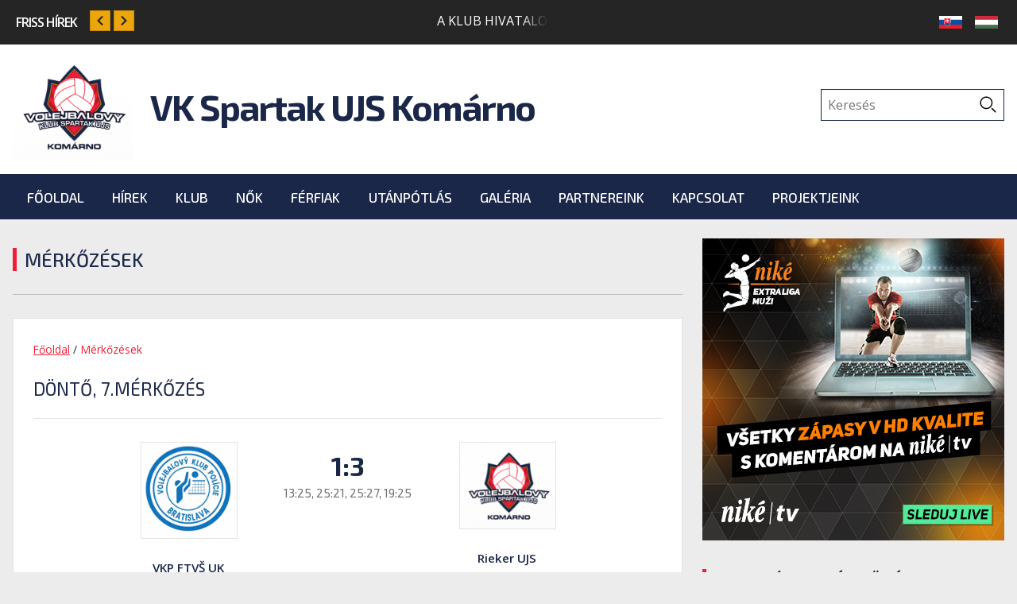

--- FILE ---
content_type: text/html; charset=UTF-8
request_url: https://www.vkspartak.sk/hu/merkozesek-1
body_size: 54026
content:
<!DOCTYPE html>
<!--[if lt IE 7]> <html class="no-js lt-ie9 lt-ie8 lt-ie7"> <![endif]-->
<!--[if IE 7]> <html class="no-js lt-ie9 lt-ie8"> <![endif]-->
<!--[if IE 8]> <html class="no-js lt-ie9"> <![endif]-->
<!--[if gt IE 8]><!--> <html class="no-js"> <!--<![endif]-->
<head>
		<meta charset="utf-8">
	<!--[if IE]><meta http-equiv="X-UA-Compatible" content="IE=edge,chrome=1"><![endif]-->
	<title>Mérkőzések | VK Spartak Komárno</title>
	<meta name="keywords" content="">
	<meta name="description" content="">
	<meta name="viewport" content="width=device-width, initial-scale=1">

			<meta name="robots" content="index, follow">
	
	
	<link rel="canonical" href="https://www.vkspartak.sk/hu/merkozesek-1">

	
	<meta name="author" content="FatCamel.sk">
	<meta name="generator" content="FatCMS">
	<meta name="google-site-verification" content="NT8spxjG5fg9dhq4DQes056w-cH1oUgzoKeR1lBy1Rs" />

	<link rel="apple-touch-icon" sizes="57x57" href="https://www.vkspartak.sk/favicons/apple-icon-57x57.png">
	<link rel="apple-touch-icon" sizes="60x60" href="https://www.vkspartak.sk/favicons/apple-icon-60x60.png">
	<link rel="apple-touch-icon" sizes="72x72" href="https://www.vkspartak.sk/favicons/apple-icon-72x72.png">
	<link rel="apple-touch-icon" sizes="76x76" href="https://www.vkspartak.sk/favicons/apple-icon-76x76.png">
	<link rel="apple-touch-icon" sizes="114x114" href="https://www.vkspartak.sk/favicons/apple-icon-114x114.png">
	<link rel="apple-touch-icon" sizes="120x120" href="https://www.vkspartak.sk/favicons/apple-icon-120x120.png">
	<link rel="apple-touch-icon" sizes="144x144" href="https://www.vkspartak.sk/favicons/apple-icon-144x144.png">
	<link rel="apple-touch-icon" sizes="152x152" href="https://www.vkspartak.sk/favicons/apple-icon-152x152.png">
	<link rel="apple-touch-icon" sizes="180x180" href="https://www.vkspartak.sk/favicons/apple-icon-180x180.png">
	<link rel="icon" type="image/png" sizes="192x192"  href="https://www.vkspartak.sk/favicons/android-icon-192x192.png">
	<link rel="icon" type="image/png" sizes="32x32" href="https://www.vkspartak.sk/favicons/favicon-32x32.png">
	<link rel="icon" type="image/png" sizes="96x96" href="https://www.vkspartak.sk/favicons/favicon-96x96.png">
	<link rel="icon" type="image/png" sizes="16x16" href="https://www.vkspartak.sk/favicons/favicon-16x16.png">
	<link rel="manifest" href="https://www.vkspartak.sk/manifest.json">
	<meta name="msapplication-TileColor" content="#1a2748">
	<meta name="msapplication-TileImage" content="https://www.vkspartak.sk/favicons/ms-icon-144x144.png">
	<meta name="theme-color" content="#1a2748">

	<style>
	html{font-family:sans-serif;-ms-text-size-adjust:100%;-webkit-text-size-adjust:100%}body{margin:0}article,aside,details,figcaption,figure,footer,header,hgroup,main,menu,nav,section,summary{display:block}audio,canvas,progress,video{display:inline-block;vertical-align:baseline}audio:not([controls]){display:none;height:0}[hidden],template{display:none}a{background-color:transparent}a:active,a:hover{outline:0}abbr[title]{border-bottom:1px dotted}b,strong{font-weight:700}dfn{font-style:italic}h1{font-size:2em;margin:.67em 0}mark{background:#ff0;color:#000}small{font-size:80%}sub,sup{font-size:75%;line-height:0;position:relative;vertical-align:baseline}sup{top:-.5em}sub{bottom:-.25em}img{border:0}svg:not(:root){overflow:hidden}figure{margin:1em 40px}hr{box-sizing:content-box;height:0}pre{overflow:auto}code,kbd,pre,samp{font-family:monospace,monospace;font-size:1em}button,input,optgroup,select,textarea{color:inherit;font:inherit;margin:0}button{overflow:visible}button,select{text-transform:none}button,html input[type="button"],input[type="reset"],input[type="submit"]{-webkit-appearance:button;cursor:pointer}button[disabled],html input[disabled]{cursor:default}button::-moz-focus-inner,input::-moz-focus-inner{border:0;padding:0}input{line-height:normal}input[type="checkbox"],input[type="radio"]{box-sizing:border-box;padding:0}input[type="number"]::-webkit-inner-spin-button,input[type="number"]::-webkit-outer-spin-button{height:auto}input[type="search"]{-webkit-appearance:textfield;box-sizing:content-box}input[type="search"]::-webkit-search-cancel-button,input[type="search"]::-webkit-search-decoration{-webkit-appearance:none}fieldset{border:1px solid silver;margin:0 2px;padding:.35em .625em .75em}legend{border:0;padding:0}textarea{overflow:auto}optgroup{font-weight:700}table{border-collapse:collapse;border-spacing:0}td,th{padding:0}#colorbox,#cboxOverlay,#cboxWrapper{position:absolute;top:0;left:0;z-index:9999;overflow:hidden;-webkit-transform:translate3d(0,0,0)}#cboxWrapper{max-width:none}#cboxOverlay{position:fixed;width:100%;height:100%}#cboxMiddleLeft,#cboxBottomLeft{clear:left}#cboxContent{position:relative}#cboxLoadedContent{overflow:auto;-webkit-overflow-scrolling:touch}#cboxTitle{margin:0}#cboxLoadingOverlay,#cboxLoadingGraphic{position:absolute;top:0;left:0;width:100%;height:100%}#cboxPrevious,#cboxNext,#cboxClose,#cboxSlideshow{cursor:pointer}.cboxPhoto{float:left;margin:auto;border:0;display:block;max-width:none;-ms-interpolation-mode:bicubic}.cboxIframe{width:100%;height:100%;display:block;border:0;padding:0;margin:0}#colorbox,#cboxContent,#cboxLoadedContent{box-sizing:content-box;-moz-box-sizing:content-box;-webkit-box-sizing:content-box}#cboxOverlay{background:#252525}#colorbox{outline:0}#cboxContent{margin:38px 28px 28px 28px}#cboxError{padding:50px;border:1px solid #ccc}#cboxLoadedContent{border:0 solid #000;background:#fff}#cboxTitle{position:absolute;top:-20px;left:0;color:#fff;font-family:'Yeseva One',cursive}#cboxCurrent{position:absolute;bottom:-20px;right:10px;color:#fff;font-size:.8em;font-family:'PT Sans',sans-serif}#cboxLoadingGraphic{background:url([data-uri]) no-repeat center center}#cboxPrevious,#cboxNext,#cboxSlideshow,#cboxClose{border:0;padding:0;margin:0;overflow:visible;width:auto;background:none}#cboxPrevious:active,#cboxNext:active,#cboxSlideshow:active,#cboxClose:active{outline:0}#cboxSlideshow{position:absolute;top:-20px;right:90px;color:#fff}#cboxPrevious{position:absolute;top:50%;left:-28px;margin-top:-32px;background:url([data-uri]) no-repeat top left;width:28px;height:65px;text-indent:-9999px;border-radius:0;-webkit-transition:none;transition:none}#cboxPrevious:hover{background-position:bottom left}#cboxNext{position:absolute;top:50%;right:-28px;margin-top:-32px;background:url([data-uri]) no-repeat top right;width:28px;height:65px;text-indent:-9999px;border-radius:0;-webkit-transition:none;transition:none}#cboxNext:hover{background-position:bottom right}#cboxClose{position:absolute;top:-38px;right:0;display:block;background:url([data-uri]) no-repeat top center;width:38px;height:38px;text-indent:-9999px;border-radius:0;-webkit-transition:none;transition:none}#cboxClose:hover{background-position:bottom center}.slick-slider{position:relative;display:block;box-sizing:border-box;-webkit-user-select:none;-moz-user-select:none;-ms-user-select:none;user-select:none;-webkit-touch-callout:none;-khtml-user-select:none;-ms-touch-action:pan-y;touch-action:pan-y;-webkit-tap-highlight-color:transparent}.slick-list{position:relative;display:block;overflow:hidden;margin:0;padding:0}.slick-list:focus{outline:none}.slick-list.dragging{cursor:pointer;cursor:hand}.slick-slider .slick-track,.slick-slider .slick-list{-webkit-transform:translate3d(0,0,0);-moz-transform:translate3d(0,0,0);-ms-transform:translate3d(0,0,0);-o-transform:translate3d(0,0,0);transform:translate3d(0,0,0)}.slick-track{position:relative;top:0;left:0;display:block;margin-left:auto;margin-right:auto}.slick-track:before,.slick-track:after{display:table;content:''}.slick-track:after{clear:both}.slick-loading .slick-track{visibility:hidden}.slick-slide{display:none;float:left;height:100%;min-height:1px}[dir='rtl'] .slick-slide{float:right}.slick-slide img{display:block}.slick-slide.slick-loading img{display:none}.slick-slide.dragging img{pointer-events:none}.slick-initialized .slick-slide{display:block}.slick-loading .slick-slide{visibility:hidden}.slick-vertical .slick-slide{display:block;height:auto;border:1px solid transparent}.slick-arrow.slick-hidden{display:none}html,button,input,select,textarea{color:#222}body{font-family:'Open Sans',sans-serif;background:#ececec;font-size:16px;color:#000;padding:0;margin:0}::-moz-selection{background:#b3d4fc;text-shadow:none}::selection{background:#b3d4fc;text-shadow:none}hr{display:block;height:1px;border:0;border-top:1px solid #ccc;margin:1em 0;padding:0}img{vertical-align:middle}fieldset{border:0;margin:0;padding:0}textarea{resize:vertical}.chromeframe{margin:.2em 0;background:#ccc;color:#000;padding:.2em 0}.f_left{display:block;float:left}.f_right{display:block;float:right}.hide{display:none}.only_mobile{display:none}.container{max-width:1300px;margin:0 auto;padding:0 1em}.button_a{display:inline-block;padding:.7em 1em;background:#1a2748;outline:none;font-family:'Exo 2',sans-serif;text-transform:uppercase;text-decoration:none;font-weight:600;font-size:1em;color:#FFF;transition:background 200ms}.button_a:hover{background:#29417e}header .first_row{background:#252525;height:3.5em}header .first_row .container{position:relative}header .first_row .container .language_changer{position:absolute;top:0;right:0;height:3.5em;padding:0 1em;background:#252525;display:flex;align-items:center}header .first_row .container .language_changer a{display:inline-block;width:1.8em;height:1em;margin:0 .5em;background:no-repeat center;background-size:100%}header .first_row .container .language_changer a.lang_sk{background-image:url([data-uri])}header .first_row .container .language_changer a.lang_hu{background-image:url([data-uri])}header .first_row .container .login_buttons{position:absolute;top:0;right:20px;height:3.5em;display:flex;align-items:center;display:none}header .first_row .container .login_buttons ul{list-style:none;margin:0;padding:0}header .first_row .container .login_buttons ul li{display:inline-block;margin-left:1.5em}header .first_row .container .login_buttons ul li a{display:block;line-height:2.5em;font-family:'Open Sans',sans-serif;text-transform:uppercase;text-decoration:none;font-weight:600;font-size:1em;color:#FFF;transition:color 200ms}header .first_row .container .login_buttons ul li a:hover{color:#eca60c}header .first_row .container .login_buttons ul li a span{display:inline-block;vertical-align:middle;background:no-repeat center;background-size:60%;width:40px;height:40px;margin-top:-.3em;margin-right:.2em;transition:background 200ms}header .first_row .container .login_buttons ul li.login a span{background-image:url([data-uri])}header .first_row .container .login_buttons ul li.register a span{background-image:url([data-uri])}header .first_row .container .login_buttons ul li.login:hover a span{background-image:url([data-uri])}header .first_row .container .login_buttons ul li.register:hover a span{background-image:url([data-uri])}header .first_row .page_runner{position:absolute;top:0;left:20px;height:3.5em;display:flex;align-items:center}header .first_row .page_runner .runner_title{margin-right:1em;line-height:1.5em;font-family:'Open Sans',sans-serif;text-transform:uppercase;letter-spacing:-1px;font-weight:600;font-size:1em;color:#FFF}header .first_row .page_runner .runner_control{padding-top:.1em;margin-right:.5em}header .first_row .page_runner .runner_control a{display:inline-block;width:1.5em;height:1.5em;border:1px solid #c68b0a;background:no-repeat center #eca60c;background-size:100%;transition:background-color 200ms}header .first_row .page_runner .runner_control a:hover{background-color:#fbc754}header .first_row .page_runner .runner_control .slide_left{background-image:url([data-uri])}header .first_row .page_runner .runner_control .slide_right{background-image:url([data-uri]);transform:rotate(180deg)}header .first_row .page_runner .runner_holder{position:relative}header .first_row .page_runner .runner_holder:after{content:'';position:absolute;top:0;right:0;height:100%;width:2em;background:-moz-linear-gradient(left,rgba(0,0,0,0) 0%,#252525 100%);background:-webkit-linear-gradient(left,rgba(0,0,0,0) 0%,#252525 100%);background:linear-gradient(to right,rgba(0,0,0,0) 0%,#252525 100%)}header .first_row .page_runner .runner_holder .runner{width:40vw}header .first_row .page_runner .runner_holder .running_text{font-size:1em}header .first_row .page_runner .runner_holder .running_text a{line-height:1.5em;font-family:'Open Sans',sans-serif;text-decoration:none;font-weight:400;font-size:.9em;color:#FFF;transition:color 300ms}header .first_row .page_runner .runner_holder .running_text a:hover{color:#eca60c}header .first_row .page_runner .runner_holder .runner_data{display:none}header .main_header{background:#FFF;padding:.4em 0 .8em 0}header .main_header .container{height:9em;display:flex;align-items:center}header .main_header .container .mh_part{width:30%}header .main_header .container .mh_part.logo_part{overflow:hidden;width:70%}header .main_header .logo_container{display:inline-block;text-decoration:none;cursor:pointer}header .main_header .logo_container img{display:inline-block;height:135px}header .main_header .logo_container .logo_text{display:inline-block;vertical-align:middle;padding:.5em;font-family:'Exo 2',sans-serif;text-decoration:none;letter-spacing:-2px;font-weight:600;font-size:2.8em;color:#1a2748}header .main_header .search_container{text-align:right}header .main_header .search_container form,header .main_header .search_container input{padding:0;margin:0;border:none;outline:none}header .main_header .search_container form{display:inline-block;border:1px solid #192646}header .main_header .search_container input{float:left;padding:.5em;height:2.4em;box-sizing:border-box;font-family:'Open Sans',sans-serif;text-decoration:none;font-weight:400;font-size:1em;color:#252525}header .main_header .search_container input[type="submit"]{width:2.4em;background:url([data-uri]) no-repeat center;background-size:60%}header .main_header .cart_data_cont{text-align:right}header .main_header .cart_data{display:inline-block;vertical-align:middle}header .main_header .cart_data .cart_title{font-family:'Exo 2',sans-serif;text-transform:uppercase;text-decoration:none;font-weight:700;font-size:1.9em;color:#1a2748}header .main_header .cart_data .cart_full_price{font-family:'Open Sans',sans-serif;text-decoration:none;white-space:nowrap;font-weight:600;font-size:1em;color:#1a2748}header .main_header .cart_icon{position:relative;display:inline-block;vertical-align:middle;width:3.5em;height:5em;background:url([data-uri]) no-repeat center}header .main_header .cart_icon .cart_pieces{position:absolute;top:1.3em;right:.3em;width:1.5em;height:1.5em;background:#eca60c;border-radius:50%;font-family:'Open Sans',sans-serif;text-decoration:none;text-align:center;font-weight:600;font-size:.75em;color:#FFF}header .cart_container{position:relative}header .cart_dropdown_content{display:none;position:absolute;z-index:30;top:-50px;right:25px;width:300px;background:#FFF;box-shadow:0 0 15px -3px #1a2748;text-align:left}header .cart_dropdown_content .cart_title:before{content:'';position:absolute;top:-7px;right:13px;width:0;height:0;border-left:7px solid transparent;border-right:7px solid transparent;border-bottom:7px solid #eca60c}header .cart_dropdown_content .cart_title{position:relative;background:#eca60c;border-bottom:2px solid #d39100}header .cart_dropdown_content .cart_title a{display:inline-block;padding:.6em;font-family:'Exo 2',sans-serif;text-transform:uppercase;text-decoration:none;font-weight:600;font-size:1.1em;color:#FFF}header .cart_dropdown_content .cart_item{position:relative;padding:.5em 50px .5em .8em;border-bottom:1px solid #707070}header .cart_dropdown_content .cart_item:hover{background:#fff2d5}header .cart_dropdown_content .cart_item .cart_item_title{font-family:'Open Sans',sans-serif;text-decoration:none;font-weight:400;font-size:1.1em;color:#252525}header .cart_dropdown_content .cart_item .cart_item_title:hover{color:#ed1e35}header .cart_dropdown_content .cart_item .cart_item_info{overflow:hidden;position:relative;font-family:'Open Sans',sans-serif;text-decoration:none;font-weight:300;font-size:1em;color:#707070}header .cart_dropdown_content .cart_item .cart_item_info span.moved_part{position:absolute;top:0;right:0;padding-left:.1em;background:#FFF}header .cart_dropdown_content .cart_item:hover .cart_item_info span.moved_part{background:#fff2d5}header .cart_dropdown_content .cart_item .cart_item_remove{position:absolute;top:0;right:0;width:40px;height:100%;border-left:1px solid #b2b2b2;background:url([data-uri]) no-repeat center;background-size:55%;opacity:.3;transition:opacity 300ms}header .cart_dropdown_content .cart_item .cart_item_remove:hover{opacity:.6}header .cart_dropdown_content .cart_is_empty{padding:.8em;font-family:'Open Sans',sans-serif;text-decoration:none;font-weight:300;font-size:1em;color:#FFF}header .cart_dropdown_content .cart_footer{padding:.3em .8em;background:#eca60c}header .cart_dropdown_content .cart_footer:after{content:'';display:block;clear:both}header .cart_dropdown_content .cart_footer .cart_button{margin-top:.25em}header .cart_dropdown_content .cart_footer .cart_summary{float:right;text-align:right;font-family:'Open Sans',sans-serif;text-decoration:none;font-weight:400;font-size:1em;color:#FFF}header .cart_dropdown_content .cart_footer .cart_summary span{display:inline-block;line-height:1em;padding-top:4px;font-family:'Open Sans',sans-serif;font-weight:600;font-size:1.4em;color:#FFF}header .main_menu_container{position:relative;z-index:15;background:#1a2748}header .main_menu_container ul{list-style:none;margin:0;padding:0}header .main_menu_container ul li{position:relative;display:inline-block}header .main_menu_container ul li a{outline:none}header .main_menu_container ul ul{display:none;position:absolute;background:#FFF;box-shadow:4px 4px 0 0 #eca60c;;top:100%;left:0}header .main_menu_container ul ul ul{top:0;left:100%}header .main_menu_container ul li:hover>ul{display:block}header .main_menu_container ul.main_menu>li>a{display:block;padding:1em 1em;font-family:'Exo 2',sans-serif;text-transform:uppercase;text-decoration:none;font-weight:500;font-size:1.1em;color:#FFF}header .main_menu_container ul.main_menu>li:hover>a,header .main_menu_container ul.main_menu>li.opened>a{background:#FFF;color:#1a2748}header .main_menu_container ul.main_menu>li:hover>a:before{content:'';position:absolute;top:-3px;left:50%;transform:translateX(-50%);width:60%;height:3px;background:#eca60c}header .main_menu_container ul ul li{display:block}header .main_menu_container ul ul li a{display:block;padding:1em 1em;font-family:'Exo 2',sans-serif;text-transform:uppercase;text-decoration:none;white-space:nowrap;font-weight:500;font-size:1.1em;color:#1a2748}header .main_menu_container ul ul li.opened a,header .main_menu_container ul ul li:hover a{background:#eee}header .main_menu_container ul ul li.opened ul,header .main_menu_container ul ul li:hover ul{background:#eee}header .main_menu_container ul ul ul li.opened a,header .main_menu_container ul ul ul li:hover a{background:#eca60c}header .mobile_menu_line{display:none;background:#1a2748}header .mobile_menu_line .container{display:flex;align-items:center}header .mobile_menu_line .menu_opener_container{width:12%;padding-top:.5em}header .mobile_menu_line .menu_opener_container .menu_opener{display:inline-block;width:1.6em;height:1.6em;background:url([data-uri]) no-repeat center;cursor:pointer}header .mobile_menu_line .search_container{width:88%;text-align:right;padding:.75em 0 .5em 0}header .mobile_menu_line .search_container form,header .mobile_menu_line .search_container input{padding:0;margin:0;border:none;outline:none}header .mobile_menu_line .search_container form{display:inline-block;background:#FFF}header .mobile_menu_line .search_container input{float:left;padding:.5em;height:2.4em;box-sizing:border-box;font-family:'Open Sans',sans-serif;text-decoration:none;font-weight:400;font-size:1em;color:#252525}header .mobile_menu_line .search_container input[type="submit"]{width:2.4em;background:url([data-uri]) no-repeat center;background-size:60%}header .frontpage_slider_container{overflow:hidden}header .frontpage_slider{position:relative}header .frontpage_slider .slider_item{position:relative}header .frontpage_slider .slider_item:before{content:'';position:absolute;z-index:9;top:0;height:100%;width:15%;left:0;background:-moz-linear-gradient(left,rgba(0,0,0,.62) 0%,rgba(255,255,255,0) 100%);background:-webkit-linear-gradient(left,rgba(0,0,0,.62) 0%,rgba(255,255,255,0) 100%);background:linear-gradient(to right,rgba(0,0,0,.62) 0%,rgba(255,255,255,0) 100%);filter:progid:DXImageTransform.Microsoft.gradient(startColorstr='#9e000000',endColorstr='#00ffffff',GradientType=1)}header .frontpage_slider .slider_item:after{content:'';position:absolute;z-index:9;top:0;height:100%;width:15%;right:0;background:-moz-linear-gradient(left,rgba(255,255,255,0) 0%,rgba(0,0,0,.62) 100%);background:-webkit-linear-gradient(left,rgba(255,255,255,0) 0%,rgba(0,0,0,.62) 100%);background:linear-gradient(to right,rgba(255,255,255,0) 0%,rgba(0,0,0,.62) 100%);filter:progid:DXImageTransform.Microsoft.gradient(startColorstr='#00ffffff',endColorstr='#9e000000',GradientType=1)}header .frontpage_slider .slick-arrow{position:absolute;top:50%;width:2em;height:5em;transform:translateY(-50%);outline:none;border:none;background:no-repeat center;background-size:250%;cursor:pointer;z-index:5;overflow:hidden;text-indent:200%;opacity:.7;transition:opacity 300ms}header .frontpage_slider .slick-arrow:hover{opacity:1}header .frontpage_slider .slick-next{background-image:url([data-uri]);left:20px}header .frontpage_slider .slick-prev{background-image:url([data-uri]);transform:rotate(180deg) translateY(50%);right:20px}header .frontpage_slider .slider_item img{width:100%}header .frontpage_slider .slider_text{position:absolute;bottom:12%;margin-left:1em;margin-right:2em}header .frontpage_slider .slider_text:after{content:'';position:absolute;width:200%;height:350%;left:-70%;top:-18%;z-index:10;background:-moz-radial-gradient(center,ellipse cover,rgba(0,0,0,.82) 0%,rgba(153,153,153,0) 60%,rgba(255,255,255,0) 100%);background:-webkit-radial-gradient(center,ellipse cover,rgba(0,0,0,.82) 0%,rgba(153,153,153,0) 60%,rgba(255,255,255,0) 100%);background:radial-gradient(ellipse at center,rgba(0,0,0,.82) 0%,rgba(153,153,153,0) 60%,rgba(255,255,255,0) 100%);filter:progid:DXImageTransform.Microsoft.gradient(startColorstr='#d1000000',endColorstr='#00ffffff',GradientType=1)}header .frontpage_slider .slider_text .slider_text1{position:relative;z-index:11;font-family:'Exo 2',sans-serif;text-transform:uppercase;text-shadow:0 0 1px #222;text-decoration:none;font-weight:700;font-size:5.7em;color:#FFF}header .frontpage_slider .slider_text .slider_text2{position:relative;z-index:11;font-family:'Exo 2',sans-serif;text-transform:uppercase;text-shadow:0 0 1px #222;text-decoration:none;font-weight:700;font-size:3em;color:#FFF}.page_content{display:flex}.page_content main{flex:1;padding-right:25px;padding-bottom:50px}.page_content .part_title:before,.page_content .main_item .item_title:before{content:'';position:absolute;top:0;left:0;width:5px;height:100%;background:#ed1e35}.page_content .part_title,.page_content .main_item .item_title{position:relative;display:block;margin:1.5em 0 1.2em 0;padding-left:15px;border-bottom:1px solid #bdbdbd;font-family:'Exo 2',sans-serif;text-transform:uppercase;font-weight:500;font-size:1.5em;color:#1a2748}.page_content .part_title:after{position:relative;z-index:1;content:'';display:block;height:1.2em;background:#ececec;margin-left:-15px}.page_content .main_item .item_title a{text-decoration:none;color:#1a2748;transition:color 200ms}.page_content .main_item .item_title a:hover{color:#ed1e35}.page_content .main_item{background:#FFF;border:1px solid #e3e3e3;margin-bottom:1.5em}.page_content .main_item img{max-width:100%;height:initial!important}.page_content .main_item .item_title{display:block;margin:25px 25px 0 25px}.page_content .main_item .item_content,.page_content .main_item .silver_box,.page_content .main_item .main_item_footer{display:block;padding:25px}.disfloated:after{content:'';display:block;clear:both}.page_content .main_item img{display:block;width:100%}.page_content .main_item .item_title{border:none}.page_content .main_item .item_content,.page_content .main_item .silver_box{line-height:1.8em;font-family:'Open Sans',sans-serif;text-decoration:none;font-weight:400;font-size:.95em;color:#707070}.page_content .main_item .silver_box{background:#e3e3e3}.page_content .main_item .main_item_time:before{content:'';display:inline-block;vertical-align:middle;background:url([data-uri]) no-repeat center;background-size:70%;width:2em;height:2em;margin-top:-4px;margin-right:5px}.page_content .main_item .main_item_time{padding-top:2px;display:inline-block;font-family:'Exo 2',sans-serif;text-decoration:none;font-weight:500;font-size:.95em;color:#1a2748}.page_content .main_item .main_item_socials{float:right;text-align:center}.page_content .main_item .main_item_socials a{display:inline-block;width:1.7em;height:1.7em;margin:0 .3em;background:no-repeat center;background-size:100%;transition:background-image 200ms}.page_content .main_item .main_item_socials a.facebook{background-image:url([data-uri])}.page_content .main_item .main_item_socials a.twitter{background-image:url([data-uri])}.page_content .main_item .main_item_socials a.instagram{background-image:url([data-uri])}.page_content .main_item .main_item_socials a.facebook:hover{background-image:url([data-uri])}.page_content .main_item .main_item_socials a.twitter:hover{background-image:url([data-uri])}.page_content .main_item .main_item_socials a.instagram:hover{background-image:url([data-uri])}.page_content .news_container{display:flex;flex-direction:row;align-items:stretch;flex-wrap:wrap;align-content:flex-start;justify-content:space-between}.page_content .news_container .main_item{position:relative}.page_content .main_item.half_size .main_item_footer{position:absolute;bottom:0;left:0;right:0;border-top:1px solid #e3e3e3}.page_content .news_container .main_item.full_size{width:100%}.page_content .news_container .main_item.half_size{width:48%;padding-bottom:83px}.page_content .video_container{position:relative}.page_content .video_container .frontpage_video_control{position:absolute;top:0;right:0;display:inline-block}.page_content .video_container .frontpage_video_control .slick-arrow{display:inline-block;outline:none;border:none;background:#1a2748;width:28px;height:28px;border:1px solid #3f4a65;background:no-repeat center #1a2748;background-size:100%;transition:background-color 200ms;text-indent:9999px;overflow:hidden}.page_content .video_container .frontpage_video_control .slick-arrow:hover{background-color:#004bab}.page_content .video_container .frontpage_video_control .slick-prev{background-image:url([data-uri]);margin-right:.5em}.page_content .video_container .frontpage_video_control .slick-next{background-image:url([data-uri]);transform:rotate(180deg)}.page_content .video_container .frontpage_video_slider{overflow:hidden}.page_content aside{width:380px;padding-bottom:50px}.page_content .sidepanel_item:before{content:'';display:block;height:1px}.page_content .white_panel{background:#FFF;border:1px solid #e3e3e3;padding:25px;line-height:1.8em;font-family:'Open Sans',sans-serif;text-decoration:none;font-weight:400;font-size:.95em;color:#505050}.page_content .white_panel.margin_bottom{margin-bottom:1.5em}.page_content .white_panel.breadcrumbs_white_panel{padding:10px 15px;margin-bottom:1.5em}.page_content .white_panel.breadcrumbs_white_panel .breadcrumbs{margin-bottom:0}.page_content .white_panel img{max-width:100%;height:initial!important}.sidepanel_item .match_logo_container{display:flex;justify-content:center;align-items:flex-start;margin-bottom:25px}.sidepanel_item .match_logo_container .match_logo{width:120px}.sidepanel_item .match_logo_container .match_logo img{margin-bottom:1.5em;border:1px solid #e4e4e4;width:100%}.sidepanel_item .match_logo_container .center_info{padding:1.8em .75em 0 .75em;font-family:'Exo 2',sans-serif;text-decoration:none;font-weight:700;font-size:1.5em;color:#bdbdbd}.sidepanel_item .match_logo_container .team_name{font-family:'Open Sans',sans-serif;text-decoration:none;font-weight:600;font-size:1em;color:#1a2748;text-align:center}.sidepanel_item .match_cd_container{padding:25px 0;border-top:1px solid #e4e4e4;text-align:center}.sidepanel_item .match_cd_container .double_dot{display:inline-block;vertical-align:text-top;margin-top:-4px}.sidepanel_item .match_cd_container>div span,.sidepanel_item .match_cd_container .double_dot{font-family:'Exo 2',sans-serif;text-decoration:none;font-weight:700;font-size:3em;color:#ed1e35}.sidepanel_item .match_cd_container>div{display:inline-block;vertical-align:top}.sidepanel_item .match_cd_container>div .sub{font-family:'Open Sans',sans-serif;text-decoration:none;font-weight:400;font-size:.8em;color:#1a2748}.sidepanel_item .match_video_link_container{border-top:1px solid #e4e4e4;padding:10px 0 10px;text-align:center}.sidepanel_item .match_video_link{font-family:'Exo 2',sans-serif;text-decoration:none;text-transform:uppercase;font-weight:700;font-size:1.3em;color:#e22b26}.sidepanel_item .match_video_link_img{width:2.4em;margin:0 10px}.sidepanel_item .match_set{padding:10px 0;border-top:1px solid #e4e4e4}.sidepanel_item .match_set .match_set_inner{padding-left:15px;font-family:'Open Sans',sans-serif;text-decoration:none;font-weight:500;font-size:.95em;color:#1a2748}.sidepanel_item .match_set .match_set_inner:before{content:'';display:inline-block;vertical-align:middle;width:25px;height:25px;margin-right:7px;background:url([data-uri]) no-repeat center;background-size:90%}.sidepanel_item .match_data{padding-top:15px;border-top:1px solid #e4e4e4}.sidepanel_item .match_data:after{content:'';clear:both;display:block}.sidepanel_item .match_data .match_time{float:left;padding-left:15px;font-family:'Open Sans',sans-serif;text-decoration:none;font-weight:500;font-size:.95em;color:#1a2748}.sidepanel_item .match_data .match_time:before{content:'';display:inline-block;vertical-align:middle;width:25px;height:25px;margin-top:-4px;margin-right:5px;background:url([data-uri]) no-repeat center;background-size:90%}.sidepanel_item .match_data .match_location{float:right;padding-right:15px;font-family:'Open Sans',sans-serif;text-decoration:none;font-weight:400;font-size:.8em;color:#1a2748}.sidepanel_item .match_data .match_location:before{content:'';display:inline-block;vertical-align:middle;width:25px;height:25px;margin-top:-4px;margin-right:5px;background:url([data-uri]) no-repeat center;background-size:90%}.sidepanel_item .past_match .match_logo_container .match_logo{text-align:center}.sidepanel_item .past_match .match_logo_container .match_logo img{width:70%}.sidepanel_item .past_match .match_logo_container .center_info.match_result{padding:.5em .2em 0 .2em;font-size:2.2em;color:#1a2748}.sidepanel_item .past_match .match_logo_container .team_name{font-size:.95em}.result_table_container table{width:100%;border:none;border-spacing:0;border-collapse:collapse}.result_table_container table tr th{padding:1em .75em;background:#eca60c;border-right:1px solid #FFF;font-family:'Exo 2',sans-serif;text-transform:uppercase;text-decoration:none;text-align:center;font-weight:500;font-size:.95em;color:#FFF}.result_table_container table tr td{padding:1em .75em;background:#FFF;border-right:1px solid #e4e4e4;font-family:'Open Sans',sans-serif;text-decoration:none;text-align:center;font-weight:600;font-size:.95em;color:#707070}.result_table_container table tr:nth-child(odd) td{background:#f9f9f9}.result_table_container table tr:hover td{background:#fff2d5!important}.result_table_container table tr th:last-child,.result_table_container table tr td:last-child{border-right:none;width:1%;padding:1em 2em}.result_table_main_item table tr th:last-child,.result_table_main_item table tr td:last-child{padding:1em 3em}.result_table_container table tr th:nth-child(2),.result_table_container table tr td:nth-child(2){text-align:left}.result_table_container table tr th:first-child,.result_table_container table tr td:first-child{width:1%;padding:1em 1.7em}.gallery_panel .sidepanel_item_content{display:flex;flex-direction:row;align-items:stretch;flex-wrap:wrap;align-content:flex-start;justify-content:space-between}.colorbox_item{position:relative}.gallery_panel .sidepanel_item_content .nocolorbox_item,.gallery_panel .sidepanel_item_content .colorbox_item{position:relative;display:inline-block;width:32%;text-decoration:none;margin-bottom:.5em;background:#d1d1d1}.gallery_panel .sidepanel_item_content .nocolorbox_item:after,.colorbox_item:after{content:'';position:absolute;bottom:0;right:0;width:0;height:0;transition:all 300ms}.gallery_panel .sidepanel_item_content .nocolorbox_item img,.gallery_panel .sidepanel_item_content .colorbox_item img{width:100%}.gallery_panel .sidepanel_item_content .nocolorbox_item:hover:after,.colorbox_item:hover:after{width:100%;height:100%;background:rgba(255,255,255,.7) url([data-uri]) no-repeat center;background-size:auto 60%;opacity:.9}.players_panel{position:relative}.players_panel .player_slider_control{position:absolute;top:1.5em;right:0;display:inline-block;font-size:1.5em}.players_panel .player_slider_control .slick-arrow{display:inline-block;outline:none;border:none;background:#1a2748;width:28px;height:28px;border:1px solid #3f4a65;background:no-repeat center #1a2748;background-size:100%;transition:background-color 200ms;text-indent:9999px;overflow:hidden}.players_panel .player_slider_control .slick-arrow:hover{background-color:#004bab}.players_panel .player_slider_control .slick-prev{background-image:url([data-uri]);margin-right:.5em}.players_panel .player_slider_control .slick-next{background-image:url([data-uri]);transform:rotate(180deg)}.players_panel .player_slider{overflow:hidden}.player_item a{display:block;text-decoration:none}.sidepanel_item .player_item a{margin:0 10px 0 0}.player_item a img{width:100%}.player_item:hover .player_name{background:#2e3f61}.player_item .player_name{display:block;background:#1a2748;font-family:'Open Sans',sans-serif;text-decoration:none;font-weight:300;font-size:1.2em;color:#FFF;transition:background 200ms}.player_item .player_name .player_number{display:inline-block;padding:.5em .6em;margin-right:.5em;background:#2e3f61;font-family:'Exo 2',sans-serif;text-decoration:none;vertical-align:sub;text-align:center;font-weight:700;font-size:1.7em;color:#FFF}.player_item .player_name .lastname{font-weight:600;text-transform:uppercase}.sidepanel_item .social_links{display:flex;flex-direction:row;align-items:stretch;flex-wrap:wrap;align-content:flex-start;justify-content:space-between}.sidepanel_item .social_links a{display:inline-block;margin-bottom:1em;width:48%;font-family:'Open Sans',sans-serif;text-transform:uppercase;text-decoration:none;font-weight:600;font-size:1em;color:#FFF;transition:all 200ms}.sidepanel_item .social_links a.facebook{background-color:#29487d}.sidepanel_item .social_links a.twitter{background-color:#1da1f2}.sidepanel_item .social_links a.instagram{background-color:#8134af}.sidepanel_item .social_links a:before{content:'';width:1.9em;height:1.9em;margin:.7em;display:inline-block;vertical-align:middle;background:no-repeat center;background-size:100%;transition:background-image 200ms}.sidepanel_item .social_links a.facebook:before{background-image:url([data-uri])}.sidepanel_item .social_links a.twitter:before{background-image:url([data-uri])}.sidepanel_item .social_links a.instagram:before{background-image:url([data-uri])}.sidepanel_item .social_links a:hover{background:#FFF;box-shadow:0 0 3px 0 #bbb}.sidepanel_item .social_links a.facebook:hover{color:#29487d}.sidepanel_item .social_links a.twitter:hover{color:#1da1f2}.sidepanel_item .social_links a.instagram:hover{color:#8134af}.sidepanel_item .social_links a.facebook:hover:before{background-image:url([data-uri])}.sidepanel_item .social_links a.twitter:hover:before{background-image:url([data-uri])}.sidepanel_item .social_links a.instagram:hover:before{background-image:url([data-uri])}.breadcrumbs{display:block;list-style:none;margin:0 0 1em 0;padding:0}.breadcrumbs li{display:inline-block}.breadcrumbs li:after{content:'/';display:inline-block;padding:0 .1em 0 .3em;color:#1a2748}.breadcrumbs li:last-child:after{display:none}.breadcrumbs li{font-family:'Open Sans',sans-serif;text-decoration:none;text-align:center;font-weight:400;font-size:.9em;color:#ed1e35}.breadcrumbs li a{text-decoration:underline;color:#ed1e35}.breadcrumbs li a:hover{text-decoration:none}.pagination{text-align:center;font-size:1em}.pagination .pag_links{display:inline-block;padding:0 1px 0 1px}.pagination .pag_links a,.pagination .pag_links .current{display:inline-block;border:1px solid #c7192c;background:#ed1e35;padding:3px 8px 3px 8px;font-family:'Open Sans',sans-serif;text-decoration:none;text-align:center;font-weight:500;font-size:.9em;color:#FFF}.pagination .pag_links .current,.pagination .pag_links a:hover{border:1px solid #16213c;background:#1a2748}.note{display:block;line-height:1.8em;font-size:.9em;padding:.6em 1em;margin-bottom:1.5em}.note.success{background:#e6efc2;border:1px solid #c6d880;color:#529214}.note.error,.form_msg.error{background:#fbe3e4;border:1px solid #fbc2c4;color:#d12f19}.note.warning{background:#fcf8e3;border:1px solid #faebcc;color:#8a6d3b}.note.info{background:#cbe0f4;border:1px solid #96b6d3;color:#286eae}.note ul{list-style:none;margin:0;padding:0}.form_msg.error{margin-bottom:20px}.post_images{float:left;margin:0 1em 1em 0;max-width:70%;position:relative}.post_images .zoomable{display:block;position:relative}.post_images .zoomable:after{content:'';position:absolute;bottom:0;right:0;width:0;height:0;transition:all 300ms}.post_images .zoomable img{width:100%}.post_images .zoomable:hover:after{width:100%;height:100%;background:rgba(255,255,255,.7) url([data-uri]) no-repeat center;background-size:20%;opacity:.9}.pages_gallery{display:flex;flex-direction:row;align-items:stretch;flex-wrap:wrap;align-content:flex-start;justify-content:space-between;margin-bottom:1.5em;padding:25px 25px 10px 25px!important}.pages_gallery p,.pages_gallery a{width:19%;margin-bottom:1em}.pages_gallery a img{width:100%;background:#ececec}.pages_gallery p{margin:0}.gallery_list{display:flex;flex-direction:row;align-items:stretch;flex-wrap:wrap;align-content:flex-start;justify-content:space-between;margin-bottom:1em}.gallery_list .gallery{width:32%;background:#FFF;border:1px solid #e3e3e3;margin-bottom:1em;transition:all 300ms}.gallery_list .gallery.distance_keeper{border:none;background:transparent;margin:0;opacity:0}.gallery_list .gallery .gallery_title{margin:0;text-align:center;font-size:1em}.gallery_list .gallery .gallery_title a{display:block;padding:.8em .5em;line-height:1.4em;font-family:'Open Sans',sans-serif;text-decoration:none;font-weight:500;font-size:1.2em;color:#1a2748}.gallery_list .gallery .gallery_image{border-bottom:1px solid #ececec}.gallery_list .gallery .gallery_image img{width:100%}.gallery_list .gallery:hover{background:#eca60c;box-shadow:0 0 25px 0 #bbb;border:1px solid #bdbdbd}.gallery_list .gallery:hover .gallery_title a{color:#FFF}.gallery_list .gallery .gallery_time{text-align:center;border-top:1px solid #e4e4e4;margin:0 1em;padding:.5em 0;opacity:.6;font-family:'Open Sans',sans-serif;text-decoration:none;font-weight:400;font-size:.9em;color:#1a2748}.gallery_list .gallery .gallery_time:before{content:'';display:inline-block;vertical-align:middle;width:20px;height:20px;margin-top:-4px;margin-right:5px;background:url([data-uri]) no-repeat center;background-size:90%;opacity:.8}.opened_blog .main_item .main_item_footer{border-top:1px solid #c3c3c3;padding:25px 0 0 0}.match_main_item{padding-bottom:1em}.match_main_item .match_title{padding-bottom:1em;margin:1em 0 1.3em 0;border-bottom:1px solid #e4e4e4;font-family:'Exo 2',sans-serif;text-transform:uppercase;text-decoration:none;font-weight:400;font-size:1.5em;color:#1a2748}.match_main_item .match_logo_container{display:flex;justify-content:center;align-items:flex-start;margin-bottom:1em}.match_main_item .match_logo_container .match_logo{width:120px}.match_main_item .match_logo_container .match_logo img{margin-bottom:1.5em;border:1px solid #e4e4e4;width:100%}.match_main_item .match_logo_container .center_info{padding:1.8em 1.75em 0 1.75em;font-family:'Exo 2',sans-serif;text-decoration:none;font-weight:700;font-size:1.5em;color:#bdbdbd}.match_main_item .match_logo_container .team_name{font-family:'Open Sans',sans-serif;text-decoration:none;font-weight:600;font-size:1em;color:#1a2748;text-align:center}.match_main_item .match_cd_container{padding:25px 0;border-top:1px solid #e4e4e4;text-align:center}.match_main_item .match_cd_container .double_dot{display:inline-block;vertical-align:text-top;margin-top:-4px}.match_main_item .match_cd_container>div span,.match_main_item .match_cd_container .double_dot{font-family:'Exo 2',sans-serif;text-decoration:none;font-weight:700;font-size:3em;color:#ed1e35}.match_main_item .match_cd_container>div{display:inline-block;vertical-align:top}.match_main_item .match_cd_container>div .sub{font-family:'Open Sans',sans-serif;text-decoration:none;font-weight:400;font-size:.8em;color:#1a2748}.match_main_item .match_data{padding:1.5em;background:#e4e4e4}.match_main_item .match_data:after{content:'';clear:both;display:block}.match_main_item .match_data .match_time{float:left;font-family:'Open Sans',sans-serif;text-decoration:none;font-weight:500;font-size:1em;color:#1a2748}.match_main_item .match_data .match_time:before{content:'';display:inline-block;vertical-align:middle;width:25px;height:25px;margin-top:-4px;margin-right:5px;background:url([data-uri]) no-repeat center;background-size:90%}.match_main_item .match_data .match_location{float:right;font-family:'Open Sans',sans-serif;text-decoration:none;font-weight:400;font-size:1em;color:#1a2748}.match_main_item .match_data .match_location:before{content:'';display:inline-block;vertical-align:middle;width:25px;height:25px;margin-top:-4px;margin-right:5px;background:url([data-uri]) no-repeat center;background-size:90%}.match_main_item .match_logo_container .center_info.match_result{padding:.5em 1.7em 0 1.7em;text-align:center;font-size:2.2em;color:#1a2748}.match_main_item .match_logo_container .center_info.match_result span{display:block;padding:.5em .2em 0 .2em;text-align:center;font-weight:400;font-size:.45em;color:#707070}.result_table_main_item .result_title{font-family:'Exo 2',sans-serif;text-transform:uppercase;text-decoration:none;font-weight:400;font-size:1.7em;color:#ed1e35}.player_listing{display:flex;align-items:center;flex-direction:row;flex-wrap:wrap;justify-content:space-between;align-content:flex-start}.player_listing .player_item,.player_listing>p{width:32%;margin-bottom:1.2em}.player_listing .team_position_title{width:100%;margin:.3em 0 1em 0;font-family:'Exo 2',sans-serif;text-transform:uppercase;font-weight:500;font-size:1.8em;color:#1a2748}.player_listing .player_item .player_name{display:flex;align-items:center;overflow:hidden}.player_listing .player_item .player_number{padding:.7em .6em}.player_listing .player_item .namedata{vertical-align:middle;text-transform:uppercase;white-space:nowrap;font-size:1.1em;line-height:1em}.player_listing .player_item .namedata .position{display:block;padding-top:5px;text-transform:none;font-size:.85em}.player_listing .player_item.boss .player_number{display:none}.player_listing .player_item.boss .namedata{padding:.5em 0;width:100%;text-align:center}.player_page{display:flex;justify-content:space-between;margin-bottom:2em}.player_page .player_image{width:40%;padding-bottom:2em}.player_page .player_data{width:58%}.player_page .player_data .player_data_header{margin-bottom:2em}.player_page .player_data .player_data_header .player_number{display:inline-block;vertical-align:middle;padding:.5em .6em;margin-right:.5em;background:#2e3f61;font-family:'Exo 2',sans-serif;text-decoration:none;vertical-align:sub;text-align:center;font-weight:700;font-size:1.7em;color:#FFF}.player_page .player_data .player_data_header .player_name{display:inline-block;vertical-align:middle;margin-right:.5em;font-family:'Open Sans',sans-serif;text-transform:uppercase;font-weight:300;font-size:1.7em;color:#1a2748}.player_page .player_data .player_data_header .player_name .lastname{font-weight:600}.player_page .player_data .player_specials{margin-bottom:1.8em;font-family:'Open Sans',sans-serif;font-weight:400;font-size:1.1em;color:#707070}.player_page .player_data .player_specials strong{text-transform:uppercase;font-weight:600}.player_page .player_data .player_content{font-family:'Open Sans',sans-serif;font-weight:400;font-size:1.1em;color:#707070}.player_gallery{list-style:none;padding:0;margin:0;display:flex;flex-direction:row;align-items:stretch;flex-wrap:wrap;align-content:flex-start;justify-content:space-between}.player_gallery li,.player_gallery p{margin:0;width:24%}.player_gallery li{margin-bottom:1em}.player_gallery li a{display:block;margin-bottom:1em}footer{background:#252525}footer .partners{background:#FFF;padding:.5em 0 1.5em 0}footer .partners .partners_title{padding:.5em 0;margin-bottom:.6em;font-family:'Exo 2',sans-serif;text-transform:uppercase;text-decoration:none;text-align:center;font-weight:500;font-size:1.5em;color:#1a2748}footer .partners ul{list-style:none;margin:0;padding:0;width:100%;text-align:center;display:flex;align-items:center;justify-content:center;flex-direction:row;flex-wrap:wrap;align-content:flex-start}footer .partners ul li{display:inline-block;padding:0 1em 1.5em 1em}footer .partners ul li a{display:inline-block;text-decoration:none}footer .partners ul li img{-webkit-filter:grayscale(100%);filter:grayscale(100%);max-width:100px;max-height:85px;transition:filter 200ms}footer .partners ul li img:hover{-webkit-filter:none;filter:none}footer .footer_menu{list-style:none;margin:0 0 .5em 0;padding:2em 0;text-align:center}footer .footer_menu li{display:inline-block;padding:0 1em}footer .footer_menu li a{padding:.2em .5em;line-height:2em;font-family:'Exo 2',sans-serif;text-transform:uppercase;text-decoration:none;font-weight:500;font-size:1.2em;color:#FFF;transition:color 200ms}footer .footer_menu li a:hover{color:#eca60c}footer .footer_socials{text-align:center}footer .footer_socials a{display:inline-block;width:3em;height:3em;margin:0 .5em;background:no-repeat center;background-size:100%;transition:background-image 200ms}footer .footer_socials a.facebook{background-image:url([data-uri])}footer .footer_socials a.twitter{background-image:url([data-uri])}footer .footer_socials a.instagram{background-image:url([data-uri])}footer .footer_socials a.facebook:hover{background-image:url([data-uri])}footer .footer_socials a.twitter:hover{background-image:url([data-uri])}footer .footer_socials a.instagram:hover{background-image:url([data-uri])}footer .copyright{line-height:1.6em;padding:2em 0 3em 0;font-family:'Open Sans',sans-serif;text-decoration:none;text-align:center;font-weight:400;font-size:.9em;color:#FFF}footer .copyright a{font-weight:600;text-decoration:none;color:#FFF;transition:color 200ms}footer .copyright a:hover{color:#eca60c}footer .footer_logos{width:100%;text-align:center;margin-bottom:40px}footer .footer_logo{margin-right:15px;margin-left:15px}@media only screen and (max-width:1260px){.page_content .news_container .main_item.half_size{width:100%;padding-bottom:initial}.page_content .main_item.half_size .main_item_footer{position:initial;border-top:none}.player_listing .player_item,.player_listing>p{width:49%}}@media only screen and (max-width:1120px){header .first_row{height:initial}header .first_row .container{padding:0}header .first_row .container .language_changer{transform:none;position:initial;left:initial;top:initial;width:30%}header .first_row .page_runner{position:initial;left:initial;top:initial;padding:0 20px;border-top:1px solid #606060;flex-direction:row}header .first_row .page_runner .runner_holder{flex:1}header .first_row .page_runner .runner_holder .runner{width:initial}header .main_header .container .mh_part{width:50%}header .main_header .container .mh_part.logo_part{max-height:100%}header .main_header .container .mh_part.search_part{display:none}header .main_header .container .mh_part,header .main_header .container .mh_part.logo_part{width:100%;text-align:center}header .mobile_menu_line{display:block}header .main_menu_container{display:none}header .main_menu_container .container{padding:0}header .main_menu_container ul,header .main_menu_container ul li{display:block;position:initial!important}header .main_menu_container ul li:hover>ul{display:none}header .main_menu_container ul.main_menu>li>a{border-top:1px solid #606060}header .main_menu_container ul.main_menu>li:hover>a:before{display:none}header .main_menu_container ul li li>a{padding-left:3em}header .main_menu_container ul li li li>a{padding-left:4.5em}header .main_menu_container ul li li li li>a{padding-left:6em}header .main_menu_container ul ul li.opened>a{background:#e3e3e3}header .frontpage_slider .slider_text .slider_text1{font-size:4.5em}.page_content aside{width:320px}.sidepanel_item .player_item a img{width:320px}.sidepanel_item .match_data .match_time{padding-left:0}.sidepanel_item .match_data .match_location{padding-right:0}.sidepanel_item .match_set .match_set_inner{padding-left:0}.sidepanel_item .match_cd_container>div span,.sidepanel_item .match_cd_container .double_dot{font-size:2.5em}.sidepanel_item .social_links a{width:100%}}@media only screen and (max-width:980px){.only_mobile{display:block}.only_desktop{display:none}.page_content{display:block}.page_content main{flex:initial;width:inherit!important;padding-right:0}.page_content .news_container .main_item.half_size{width:48%;padding-bottom:83px}.page_content .main_item.half_size .main_item_footer{position:absolute;border-top:1px solid #e3e3e3}.page_content aside{width:inherit!important;display:flex;flex-direction:row;align-items:stretch;flex-wrap:wrap;align-content:flex-start;justify-content:space-between}.page_content .sidepanel_item{width:48%}.sidepanel_item.next_match,.sidepanel_item.players_panel,.sidepanel_item.social_sidepanel{width:100%}.is_frontend .sidepanel_item.players_panel{width:48%}.sidepanel_item .social_links a{width:32%}.player_listing .player_item,.player_listing>p{width:32%}}@media only screen and (max-width:840px){header .frontpage_slider .slider_text .slider_text1{font-size:3.5em}header .frontpage_slider .slider_text .slider_text2{font-size:2em}.page_content .news_container .main_item.half_size{width:100%;padding-bottom:initial}.page_content .main_item.half_size .main_item_footer{position:initial;border-top:none}.page_content .sidepanel_item{width:100%}.is_frontend .sidepanel_item.players_panel{width:100%}.gallery_panel .sidepanel_item_content .colorbox_item{width:24%}.gallery_panel .sidepanel_item_content .colorbox_item:nth-child(9){display:none}.player_listing .player_item,.player_listing>p{width:49%}.player_page{display:block}.player_page .player_image{width:initial}.player_page .player_data{width:initial}.player_gallery li,.player_gallery p{width:32%}}@media only screen and (max-width:640px){body{font-size:15px}header .first_row .container .login_buttons{right:10px}header .first_row .container .login_buttons ul li{margin-left:.1em}header .first_row .container .login_buttons ul li a{font-size:0}header .first_row .page_runner .runner_title{display:none}header .cart_container{padding:0}header .cart_dropdown_content{position:initial;z-index:initial;top:initial;right:initial;width:initial;box-shadow:initial;border-bottom:2px solid #fff}header .cart_dropdown_content .cart_title{padding:.4em 0}header .cart_dropdown_content .cart_title:before{right:33px}header .frontpage_slider_container{display:none}.page_content .main_item .main_item_footer{padding:25px 15px}.page_content .main_item .main_item_socials a{margin:0 .1em}.gallery_panel .sidepanel_item_content .colorbox_item{width:32%}.gallery_panel .sidepanel_item_content .colorbox_item:nth-child(9){display:block}.sidepanel_item .social_links a{width:48%}.match_main_item .match_logo_container .match_logo{width:90px}.match_main_item .match_logo_container .center_info.match_result{padding:.5em .7em 0 .7em;font-size:1.7em}.post_images{max-width:100%;margin:0 0 1em 0}.pages_gallery p,.pages_gallery a{width:23%}.gallery_list .gallery{width:48%}}@media only screen and (max-width:560px){.player_listing .player_item,.player_listing>p{width:100%}}@media only screen and (max-width:420px){.pages_gallery p,.pages_gallery a{width:31%}.container{padding:0 .5em}.page_content .white_panel{padding:.7em}}.ir{background-color:transparent;border:0;overflow:hidden;*text-indent:-9999px}.ir:before{content:"";display:block;width:0;height:150%}.hidden{display:none!important;visibility:hidden}.visuallyhidden{border:0;clip:rect(0 0 0 0);height:1px;margin:-1px;overflow:hidden;padding:0;position:absolute;width:1px}.visuallyhidden.focusable:active,.visuallyhidden.focusable:focus{clip:auto;height:auto;margin:0;overflow:visible;position:static;width:auto}.invisible{visibility:hidden}.clearfix:before,.clearfix:after{content:" ";display:table}.clearfix:after{clear:both}.clearfix{*zoom:1}@media print{*{background:transparent!important;color:#000!important;box-shadow:none!important;text-shadow:none!important}a,a:visited{text-decoration:underline}a[href]:after{content:" (" attr(href) ")"}abbr[title]:after{content:" (" attr(title) ")"}.ir a:after,a[href^="javascript:"]:after,a[href^="#"]:after{content:""}pre,blockquote{border:1px solid #999;page-break-inside:avoid}thead{display:table-header-group}tr,img{page-break-inside:avoid}img{max-width:100%!important}@page{margin:.5cm}p,h2,h3{orphans:3;widows:3}h2,h3{page-break-after:avoid}}table.blueTable{border:0 solid #1A2748;background-color:#D0E4F5;width:100%;text-align:center;border-collapse:collapse}table.blueTable tr:nth-child(even){background:#F0FCFF}table.blueTable td,table.blueTable th{border:1px solid #FFF;padding:3px 2px}table.blueTable thead{background:#1A2748}table.blueTable thead th{font-weight:700;color:#FFF;text-align:center}table.blueTable thead th:first-child{border-left:none}	</style>

	<script defer src="https://www.vkspartak.sk/themes/main/js/vendor/modernizr-2.8.3.min.js"></script>
		<meta property="og:locale" content="hu_HU">
</head>
<body>
	<!--[if lt IE 7]>
		<p class="chromeframe">You are using an <strong>outdated</strong> browser. Please <a href="http://browsehappy.com/">upgrade your browser</a> or <a href="http://www.google.com/chromeframe/?redirect=true">activate Google Chrome Frame</a> to improve your experience.</p>
	<![endif]-->

			<div id="fb-root"></div>
		<script>(function(d, s, id) {
		  var js, fjs = d.getElementsByTagName(s)[0];
		  if (d.getElementById(id)) return;
		  js = d.createElement(s); js.id = id;
		  js.src = 'https://connect.facebook.net/sk_SK/sdk.js#xfbml=1&version=v3.1';
		  fjs.parentNode.insertBefore(js, fjs);
		}(document, 'script', 'facebook-jssdk'));</script>
	
	<header>
	<div class="first_row">
		<div class="container">

			<div class="language_changer">
				<a href="https://www.vkspartak.sk/sk" class="lang_sk" title="Slovenský"></a>
				<a href="https://www.vkspartak.sk/hu" class="lang_hu" title="Magyar"></a>
			</div>
			<div class="login_buttons">
				<ul>
					<li class="login"><a href="#"><span></span>Bejelentkezés</a></li>
					<li class="register"><a href="#"><span></span>Registráció</a></li>
				</ul>
			</div>

			<div class="page_runner">
				<div class="runner_title">FRISS HÍREK</div>
				<div class="runner_control">
					<a class="slide_left"></a>
					<a class="slide_right"></a>
				</div>
				<div class="runner_holder">
					<div class="runner"></div>
					<div class="runner_data">
						<span class="active" id="m1" data-href="https://www.vkspartak.sk/hu/hir/a-klub-hivatalos-allaspontja-a-2025/2026-os-noi-extraligaval-kapcsolatban" data-content="0">A KLUB HIVATALOS ÁLLÁSPONTJA A 2025/2026-OS NŐI EXTRALIGÁVAL KAPCSOLATBAN</span>array(5) {
  ["id"]=>
  string(3) "196"
  ["lang_id"]=>
  string(3) "392"
  ["slug"]=>
  string(80) "hu/hir/a-klub-hivatalos-allaspontja-a-2025/2026-os-noi-extraligaval-kapcsolatban"
  ["running"]=>
  string(77) "A KLUB HIVATALOS ÁLLÁSPONTJA A 2025/2026-OS NŐI EXTRALIGÁVAL KAPCSOLATBAN"
  ["short"]=>
  string(0) ""
}
<span class="" id="m2" data-href="https://www.vkspartak.sk/hu/hir/sikeres-ifi-torna" data-content="1">Sikeres ifi torna!</span>array(5) {
  ["id"]=>
  string(3) "191"
  ["lang_id"]=>
  string(3) "382"
  ["slug"]=>
  string(24) "hu/hir/sikeres-ifi-torna"
  ["running"]=>
  string(18) "Sikeres ifi torna!"
  ["short"]=>
  string(38) "Interreg program HUSK/SPF/2301/3.2/387"
}
<span class="" id="m3" data-href="https://www.vkspartak.sk/hu/hir/komaromnak-eselye-van-atirni-a-toertenelmet" data-content="1">Komáromnak esélye van átírni a történelmet!</span>array(5) {
  ["id"]=>
  string(3) "187"
  ["lang_id"]=>
  string(3) "374"
  ["slug"]=>
  string(50) "hu/hir/komaromnak-eselye-van-atirni-a-toertenelmet"
  ["running"]=>
  string(49) "Komáromnak esélye van átírni a történelmet!"
  ["short"]=>
  string(187) "Történelmi mérkőzést játszott a komáromi röplabdacsapat a 4600 kilométerre fekvő Azori-szigeteken, a CEV Challenge Cup 2024 nyolcaddöntőjében, ezen a nagy európai versenyen."
}
<span class="" id="m4" data-href="https://www.vkspartak.sk/hu/hir/a-komarno-nyert-luxemburgban-es-tovabbjutott" data-content="1">A Komárno nyert Luxemburgban és továbbjutott!</span>array(5) {
  ["id"]=>
  string(3) "182"
  ["lang_id"]=>
  string(3) "364"
  ["slug"]=>
  string(51) "hu/hir/a-komarno-nyert-luxemburgban-es-tovabbjutott"
  ["running"]=>
  string(48) "A Komárno nyert Luxemburgban és továbbjutott!"
  ["short"]=>
  string(198) "A RIEKER UJS Komárno röplabdázói 3:1-re nyertek a CEV Challenge Cup 2024 európai klubversenyen a luxemburgi Stroossenben és továbbjutottak a rangos európai verseny következő fordulójába!"
}
<span class="" id="m5" data-href="https://www.vkspartak.sk/hu/hir/berletek-mar-kaphatok" data-content="1">Bérletek már kaphatók!</span>array(5) {
  ["id"]=>
  string(3) "176"
  ["lang_id"]=>
  string(3) "352"
  ["slug"]=>
  string(28) "hu/hir/berletek-mar-kaphatok"
  ["running"]=>
  string(25) "Bérletek már kaphatók!"
  ["short"]=>
  string(38) "Jön az első hazai extraligás meccs!"
}
<span class="" id="m6" data-href="https://www.vkspartak.sk/hu/hir/komaromi-roeplabdasok-nyertek-miavan" data-content="0">Komáromi röplabdások nyertek Miaván!</span>array(5) {
  ["id"]=>
  string(3) "175"
  ["lang_id"]=>
  string(3) "350"
  ["slug"]=>
  string(43) "hu/hir/komaromi-roeplabdasok-nyertek-miavan"
  ["running"]=>
  string(40) "Komáromi röplabdások nyertek Miaván!"
  ["short"]=>
  string(0) ""
}
<span class="" id="m7" data-href="https://www.vkspartak.sk/hu/hir/nagyszeruen-sikeruelt-a-mini-open-for-kids-2023-doento-tornaja" data-content="1">Nagyszerűen sikerült a Mini Open for Kids 2023 döntő tornája!</span>array(5) {
  ["id"]=>
  string(3) "174"
  ["lang_id"]=>
  string(3) "348"
  ["slug"]=>
  string(69) "hu/hir/nagyszeruen-sikeruelt-a-mini-open-for-kids-2023-doento-tornaja"
  ["running"]=>
  string(66) "Nagyszerűen sikerült a Mini Open for Kids 2023 döntő tornája!"
  ["short"]=>
  string(143) "2023 június 8-án olyan egyedülálló rendezvénynek lehettünk szemtanúi a komáromi Városi sportcsarnokban, melynek messze nincs párja! "
}
<span class="" id="m8" data-href="https://www.vkspartak.sk/hu/hir/1000-gyermek-volt-roeplabda-merkozesen-komaromban" data-content="1">1000 gyermek volt röplabda mérkőzésen Komáromban!</span>array(5) {
  ["id"]=>
  string(3) "167"
  ["lang_id"]=>
  string(3) "334"
  ["slug"]=>
  string(56) "hu/hir/1000-gyermek-volt-roeplabda-merkozesen-komaromban"
  ["running"]=>
  string(54) "1000 gyermek volt röplabda mérkőzésen Komáromban!"
  ["short"]=>
  string(279) "A második mérkőzésen a Rieker UJS Komárno csapata 3:1-es győzelmet aratott hazai pályán a Projekt RD SVF csapata ellen a röplabdások Niké Extraligájában. Az első mérkőzést, amely kedden került megrendezésre, szintén a Rieker UJS Komárno nyerte 3:0 arányban."
}
<span class="" id="m9" data-href="https://www.vkspartak.sk/hu/hir/komarom-legyozte-az-eselyesebb-kamnikot-a-mevza-kupaban" data-content="1">Komárom legyőzte az esélyesebb Kamnikot a MEVZA kupában</span>array(5) {
  ["id"]=>
  string(3) "166"
  ["lang_id"]=>
  string(3) "332"
  ["slug"]=>
  string(62) "hu/hir/komarom-legyozte-az-eselyesebb-kamnikot-a-mevza-kupaban"
  ["running"]=>
  string(59) "Komárom legyőzte az esélyesebb Kamnikot a MEVZA kupában"
  ["short"]=>
  string(92) "A MEVZA kupa negyedik versenyén a komáromi röplabda játékosok kiváló formában voltak"
}
<span class="" id="m10" data-href="https://www.vkspartak.sk/hu/hir/komarom-szenzaciosan-teljesitett-a-hires-olimpiakos-ellen" data-content="1">Komárom szenzációsan teljesített a híres Olimpiakos ellen!</span>array(5) {
  ["id"]=>
  string(3) "160"
  ["lang_id"]=>
  string(3) "320"
  ["slug"]=>
  string(64) "hu/hir/komarom-szenzaciosan-teljesitett-a-hires-olimpiakos-ellen"
  ["running"]=>
  string(63) "Komárom szenzációsan teljesített a híres Olimpiakos ellen!"
  ["short"]=>
  string(164) "Komáromban igazi ünnepnap volt szerdán, amikor a 30-szoros görög bajnokot, a világ negyedik legsikeresebb klubját, az OLYMPIACOS PIRAEUS-t fogadta csapatunk."
}
<span class="" id="m11" data-href="https://www.vkspartak.sk/hu/hir/jegyek-a-cev-challenge-cup-2023-ra-mar-megvasarolhatoak" data-content="1">Jegyek a CEV Challenge Cup 2023-ra már megvásárolhatóak!</span>array(5) {
  ["id"]=>
  string(3) "156"
  ["lang_id"]=>
  string(3) "312"
  ["slug"]=>
  string(62) "hu/hir/jegyek-a-cev-challenge-cup-2023-ra-mar-megvasarolhatoak"
  ["running"]=>
  string(60) "Jegyek a CEV Challenge Cup 2023-ra már megvásárolhatóak!"
  ["short"]=>
  string(56) "Komáromi sportcsarnokba hozzuk az európai röplabdát!"
}
<span class="" id="m12" data-href="https://www.vkspartak.sk/hu/hir/berletek-mar-megvasarolhatoak" data-content="1">Bérletek már megvásárolhatóak!</span>array(5) {
  ["id"]=>
  string(3) "154"
  ["lang_id"]=>
  string(3) "308"
  ["slug"]=>
  string(36) "hu/hir/berletek-mar-megvasarolhatoak"
  ["running"]=>
  string(35) "Bérletek már megvásárolhatóak!"
  ["short"]=>
  string(46) "VÁLTSA MEG BÉRLETÉT A 2022/2023-AS SZEZONRA"
}
<span class="" id="m13" data-href="https://www.vkspartak.sk/hu/hir/toebb-mint-150-gyerek-volt-komaromban" data-content="1">Több mint 150 gyerek volt Komáromban!</span>array(5) {
  ["id"]=>
  string(3) "153"
  ["lang_id"]=>
  string(3) "306"
  ["slug"]=>
  string(44) "hu/hir/toebb-mint-150-gyerek-volt-komaromban"
  ["running"]=>
  string(39) "Több mint 150 gyerek volt Komáromban!"
  ["short"]=>
  string(111) "A VK Spartak UJS Komárom röplabdaklub már 4. alkalommal rendezte meg a Mini Open for Kids röplabdaversenyt."
}
<span class="" id="m14" data-href="https://www.vkspartak.sk/hu/hir/kengu-volleyball-summer-camp-2022" data-content="1">Kengu Volleyball Summer Camp 2022</span>array(5) {
  ["id"]=>
  string(3) "152"
  ["lang_id"]=>
  string(3) "304"
  ["slug"]=>
  string(40) "hu/hir/kengu-volleyball-summer-camp-2022"
  ["running"]=>
  string(33) "Kengu Volleyball Summer Camp 2022"
  ["short"]=>
  string(901) "Lassan itt a nyár és vele együtt a röplabda táboraink is!
KENGU RÖPLABDA NYÁRI TÁBOR!
1.TURNUS = 2022. július 11. - 15.
A tábor a fiatalok mozgásfejlődésére és a motorikus képességek fejlesztésére fókuszál, 6-12 éves gyermekek számára ajánlott. Egyéb programokkal fűszerezve, mint látogatás az állatkertben, strandolás, lézeraréna, mozi, stb. 
2.TURNUS = augusztus 8. és 12. között.
Az egyéni játéktevékenység fejlesztésére fókuszálva, nincs kor korhatár. A táborozókat csoportokra osszák és okleveles edzők fognak velük foglalkozni (sportcsarnok, strand, egyetem, strand röplabdapálya).
A jelentkezés egyszerűtöltse ki az alábbi űrlapot, válasszon időpontot (vagy mindkettő), és hamarosan találkozunk!
Kérdéseivel forduljon Dávid edzőhöz (0902210111) vagy Réka edzőhöz (0918761767). 
Szeretettel várjuk a táborozókat!"
}
<span class="" id="m15" data-href="https://www.vkspartak.sk/hu/hir/az-arany-amely-az-egesz-varost-felvillanyozta" data-content="1">Az arany, amely az egész várost felvillanyozta!</span>array(5) {
  ["id"]=>
  string(3) "151"
  ["lang_id"]=>
  string(3) "302"
  ["slug"]=>
  string(52) "hu/hir/az-arany-amely-az-egesz-varost-felvillanyozta"
  ["running"]=>
  string(49) "Az arany, amely az egész várost felvillanyozta!"
  ["short"]=>
  string(139) "Igen, igen, igen - Komárom ismét Szlovákia bajnoka lett férfi röplabdában, a döntő meccseken 4:0-ra győztük le Eperjes csapatát!"
}
<span class="" id="m16" data-href="https://www.vkspartak.sk/hu/hir/a-doento-sorozat-komaromba-folytatodik" data-content="1">A döntő sorozat Komáromba folytatódik!</span>array(5) {
  ["id"]=>
  string(3) "150"
  ["lang_id"]=>
  string(3) "300"
  ["slug"]=>
  string(45) "hu/hir/a-doento-sorozat-komaromba-folytatodik"
  ["running"]=>
  string(42) "A döntő sorozat Komáromba folytatódik!"
  ["short"]=>
  string(237) "A Niké extraliga döntő sorozata Dél-Szlovákiába érkezik. Komárom csapata 2-0-ára vezet, így megtörténhet, hogy Komárom ismét a szlovák bajnoki cím megnyerését ünnepelheti vasárnap! Ez azonban még nagyon messze van..."
}
<span class="" id="m17" data-href="https://www.vkspartak.sk/hu/hir/szombaton-kezdodik-a-doento" data-content="1">Szombaton kezdődik a döntő!</span>array(5) {
  ["id"]=>
  string(3) "149"
  ["lang_id"]=>
  string(3) "298"
  ["slug"]=>
  string(34) "hu/hir/szombaton-kezdodik-a-doento"
  ["running"]=>
  string(30) "Szombaton kezdődik a döntő!"
  ["short"]=>
  string(132) "A hétvégén a sorozat első és második mérkőzésével megkezdődik a férfi röplabda Nike Extraliga régóta várt döntője."
}
<span class="" id="m18" data-href="https://www.vkspartak.sk/hu/hir/szerdan-lesz-az-elso-meccslabdank-a-nezoknek-pedig-meglepetessel-kedveskeduenk" data-content="1">Szerdán lesz az első meccslabdánk, a nézőknek pedig meglepetéssel kedveskedünk!</span>array(5) {
  ["id"]=>
  string(3) "148"
  ["lang_id"]=>
  string(3) "296"
  ["slug"]=>
  string(85) "hu/hir/szerdan-lesz-az-elso-meccslabdank-a-nezoknek-pedig-meglepetessel-kedveskeduenk"
  ["running"]=>
  string(86) "Szerdán lesz az első meccslabdánk, a nézőknek pedig meglepetéssel kedveskedünk!"
  ["short"]=>
  string(237) "Már ezen a szerdán a TJ Spartak Miava csapatát fogadjuk a harmadik elődöntős mérkőzésen, ahol csapatunk 2-0-ra vezet és hazai pályán dönthetünk a DÖNTŐBE jutásunkról. A nézőknek egy kis meglepetéssel is készülünk."
}
<span class="" id="m19" data-href="https://www.vkspartak.sk/hu/hir/kezdodik-a-kuezdelem-a-doentobe-jutasert" data-content="1">Kezdődik a küzdelem a döntőbe jutásért!</span>array(5) {
  ["id"]=>
  string(3) "147"
  ["lang_id"]=>
  string(3) "294"
  ["slug"]=>
  string(47) "hu/hir/kezdodik-a-kuezdelem-a-doentobe-jutasert"
  ["running"]=>
  string(45) "Kezdődik a küzdelem a döntőbe jutásért!"
  ["short"]=>
  string(133) "Már ezen a szerdán megkezdődnek az elődöntős küzdelmek a döntőbe jutásért a Niké extraligában. Komáromi részvétellel!"
}
<span class="" id="m20" data-href="https://www.vkspartak.sk/hu/hir/az-elso-hely-elerheto-koezelsegben-van-az-alapszakasz-utan" data-content="1">Az első hely elérhető közelségben van az alapszakasz után!</span>array(5) {
  ["id"]=>
  string(3) "146"
  ["lang_id"]=>
  string(3) "292"
  ["slug"]=>
  string(65) "hu/hir/az-elso-hely-elerheto-koezelsegben-van-az-alapszakasz-utan"
  ["running"]=>
  string(64) "Az első hely elérhető közelségben van az alapszakasz után!"
  ["short"]=>
  string(152) "Az alapszakasz utolsó mérkőzésén 3:0-ra vagy 3:1-re kell nyernünk Svidníkkel szemben és így nem kell a sarkunkban lévő Eperjestől tartanunk."
}
<span class="" id="m21" data-href="https://www.vkspartak.sk/hu/hir/komarom-lett-a-2022-es-szlovak-kupa-gyoztese" data-content="1">Komárom lett a 2022-es Szlovák Kupa győztese!</span>array(5) {
  ["id"]=>
  string(3) "145"
  ["lang_id"]=>
  string(3) "290"
  ["slug"]=>
  string(51) "hu/hir/komarom-lett-a-2022-es-szlovak-kupa-gyoztese"
  ["running"]=>
  string(48) "Komárom lett a 2022-es Szlovák Kupa győztese!"
  ["short"]=>
  string(236) "A 2022-es Szlovák Kupa győzelemért járó Štefan Pipa trófeát a hazai sportcsarnokban nyerték el a komáromi fiúk, akik csodálatos hétvégi élményben részesítették a mérkőzésre kilátogató szép számú közönséget!"
}
<span class="" id="m22" data-href="https://www.vkspartak.sk/hu/hir/hetvegi-roeplabda-csemege-komaromban-tombola-is-lesz" data-content="1">Hétvégi röplabda csemege Komáromban, tombola is lesz! </span>array(5) {
  ["id"]=>
  string(3) "144"
  ["lang_id"]=>
  string(3) "288"
  ["slug"]=>
  string(59) "hu/hir/hetvegi-roeplabda-csemege-komaromban-tombola-is-lesz"
  ["running"]=>
  string(58) "Hétvégi röplabda csemege Komáromban, tombola is lesz! "
  ["short"]=>
  string(251) "A hétvégén Komáromban kiderül, kik lesznek a férfi és női Szlovák Kupa további győztesei, amely az idei szezontól a Nike Szlovák Férfi Kupa és a Nike Szlovák Női Kupa nevet viseli. A csapatok a Štefan Pipa trófeáért küzdenek meg."
}
<span class="" id="m23" data-href="https://www.vkspartak.sk/hu/hir/a-nike-szlovak-kupa-noi-es-ferfi-doentoit-komaromban-rendezik" data-content="1">A Niké Szlovák Kupa női és férfi döntőit Komáromban rendezik!</span>array(5) {
  ["id"]=>
  string(3) "143"
  ["lang_id"]=>
  string(3) "286"
  ["slug"]=>
  string(68) "hu/hir/a-nike-szlovak-kupa-noi-es-ferfi-doentoit-komaromban-rendezik"
  ["running"]=>
  string(69) "A Niké Szlovák Kupa női és férfi döntőit Komáromban rendezik!"
  ["short"]=>
  string(340) "Február első hétvégéje (2022. február 5-6.) a röplabda jegyében telik majd. Két nap alatt összesen öt mérkőzést láthatnak a nézők. Ezekkel a mérkőzésekkel zárul a 2021/22-es versenyévad a Nike Szlovák Férfi Kupában és a Nike Szlovák Női Kupában. A csapatok Komáromban küzdenek meg a Štefan Pipa trófeáért."
}
					</div>
				</div>
			</div>
		</div>
	</div>

	<div class="main_header">
		<div class="container">
			<div class="mh_part logo_part">
				<a href="https://www.vkspartak.sk/hu/" class="logo_container"><img src="https://www.vkspartak.sk/themes/main/images/logo.png" alt="Mérkőzések" /><span class="logo_text">VK Spartak UJS Komárno</span></a>
			</div>
			<div class="mh_part search_part">
				<div class="search_container">
					<form action="https://www.vkspartak.sk/hu/kereses" method="get" accept-charset="utf-8">
						<input type="text" name="q" value=""  placeholder="Keresés" />
						<input type="submit" value=""  title="Keresés" />
					</form>				</div>
			</div>
					</div>
	</div>

	
	<div class="mobile_menu_line">
		<div class="container">
			<div class="menu_opener_container">
				<a class="menu_opener"></a>
			</div>
			<div class="search_container">
				<form action="https://www.vkspartak.sk/hu/kereses" method="get" accept-charset="utf-8">
					<input type="text" name="q" value=""  placeholder="Keresés" />
					<input type="submit" value=""  title="Keresés" />
				</form>			</div>
		</div>
	</div>


	<div class="main_menu_container">
		<div class="container">
			<ul class="main_menu"><li><a href="https://www.vkspartak.sk/hu" class="close">Főoldal</a></li><li><a href="https://www.vkspartak.sk/hu/hirek" class="close">Hírek</a></li><li class="hasSubs"><a href="https://www.vkspartak.sk/hu/klub" class="close">Klub</a><ul><li><a href="https://www.vkspartak.sk/hu/menedzsment-/-szakmai-stab" class="close">Menedzsment / Szakmai stáb</a></li></ul></li><li class="hasSubs"><a href="https://www.vkspartak.sk/hu/nok" class="close">Nők</a><ul><li class="hasSubs"><a href="https://www.vkspartak.sk/hu/extraliga" class="close">Extraliga</a><ul><li><a href="https://www.vkspartak.sk/hu/2024/2025" class="close">2024/2025</a></li></ul></li></ul></li><li class="hasSubs"><a href="https://www.vkspartak.sk/hu/ferfiak" class="close">Férfiak</a><ul><li class="hasSubs"><a href="extraliga-jatekosok" class="close">Extraliga</a><ul><li><a href="https://www.vkspartak.sk/hu/2024/2025-1" class="close">2024/2025</a></li><li class="hasSubs"><a href="https://www.vkspartak.sk/hu/2023/2024" class="close">2023/2024</a><ul><li><a href="https://www.vkspartak.sk/hu/merkozesek-1" class="close">Mérkőzések</a></li><li><a href="https://www.vkspartak.sk/hu/extraliga-jatekosok" class="close">Játékosok</a></li></ul></li><li><a href="https://www.vkspartak.sk/hu/2022/2023-3" class="close">2022/2023</a></li><li><a href="https://www.vkspartak.sk/hu/2021/2022-3" class="close">2021/2022</a></li><li><a href="extraliga-jatekosok" class="close">2020/2021</a></li><li><a href="https://www.vkspartak.sk/hu/2019/2020-2" class="close">2019/2020</a></li><li><a href="https://www.vkspartak.sk/hu/2018/2019-1" class="close">2018/2019</a></li></ul></li><li class="hasSubs"><a href="https://www.vkspartak.sk/hu/ferfiak-1-liga" class="close">1. liga férfiak</a><ul><li><a href="https://www.vkspartak.sk/hu/2023/2024-2" class="close">2023/2024</a></li><li><a href="https://www.vkspartak.sk/hu/2022/2023-2" class="close">2022/2023</a></li><li><a href="https://www.vkspartak.sk/hu/2021/2022-2" class="close">2021/2022</a></li><li><a href="https://www.vkspartak.sk/hu/2019/2020-1" class="close">2019/2020</a></li><li><a href="https://www.vkspartak.sk/hu/2018/2019-2" class="close">2018/2019</a></li><li><a href="https://www.vkspartak.sk/hu/2017/2018-1" class="close">2017/2018</a></li></ul></li></ul></li><li class="hasSubs"><a href="https://www.vkspartak.sk/hu/fiu-u-18" class="close">Utánpótlás</a><ul><li><a href="https://www.vkspartak.sk/hu/juniorok" class="close">Juniorok</a></li><li><a href="https://www.vkspartak.sk/hu/idosebb-diakok" class="close">Idősebb diákok</a></li><li><a href="https://www.vkspartak.sk/hu/idosebb-diaklanyok" class="close">Idősebb diáklányok</a></li><li><a href="https://www.vkspartak.sk/hu/fiatalabb-diakok" class="close">Fiatalabb diákok</a></li><li><a href="https://www.vkspartak.sk/hu/fiatalabb-diaklanyok" class="close">Fiatalabb diáklányok</a></li><li><a href="https://www.vkspartak.sk/hu/midi-diaklanyok" class="close">MIDI diáklányok</a></li><li><a href="https://www.vkspartak.sk/hu/mini-diakok-komarom" class="close">MINI diákok Komárom</a></li><li><a href="https://www.vkspartak.sk/hu/mini-diakok-perbete" class="close">MINI diákok Perbete</a></li><li><a href="https://www.vkspartak.sk/hu/mini-diak-lanyok-a-1" class="close">MINI diák lányok "A"</a></li><li><a href="https://www.vkspartak.sk/hu/mini-diak-lanyok-b" class="close">MINI diák lányok "B"</a></li><li class="hasSubs"><a href="https://www.vkspartak.sk/hu/archivum" class="close">Archívum</a><ul><li class="hasSubs"><a href="https://www.vkspartak.sk/hu/2019/2020-3" class="close">2019/2020</a><ul><li><a href="https://www.vkspartak.sk/hu/fiu-u-18" class="close">Fiú - U 18</a></li><li><a href="https://www.vkspartak.sk/hu/fiu-u-16" class="close">Fiú - U 16</a></li><li><a href="https://www.vkspartak.sk/hu/fiu-u-14" class="close">Fiú - U 14</a></li><li><a href="https://www.vkspartak.sk/hu/fiu-u-12" class="close">Fiú - U 12</a></li><li><a href="https://www.vkspartak.sk/hu/leany-u-16" class="close">Leány - U 16</a></li><li><a href="https://www.vkspartak.sk/hu/leany-u-13" class="close">Leány - U 13</a></li><li><a href="https://www.vkspartak.sk/hu/leany-u-12" class="close">Leány - U 12</a></li></ul></li><li class="hasSubs"><a href="https://www.vkspartak.sk/hu/2018/2019-3" class="close">2018/2019</a><ul><li><a href="https://www.vkspartak.sk/hu/fiu-u-18-1" class="close">Fiú - U 18</a></li><li><a href="https://www.vkspartak.sk/hu/fiu-u-16-1" class="close">Fiú - U 16</a></li><li><a href="https://www.vkspartak.sk/hu/fiu-u-13-a-b" class="close">Fiú - U 13 &quot;A&quot;, &quot;B&quot;</a></li><li><a href="https://www.vkspartak.sk/hu/fiu-u-12-a-b" class="close">Fiú - U 12 &quot;A&quot;, &quot;B&quot;</a></li></ul></li></ul></li></ul></li><li><a href="https://www.vkspartak.sk/hu/galeria" class="close">Galéria</a></li><li><a href="https://www.vkspartak.sk/hu/partnereink" class="close">Partnereink</a></li><li><a href="https://www.vkspartak.sk/hu/kapcsolat" class="close">Kapcsolat</a></li><li class="hasSubs"><a href="https://www.vkspartak.sk/hu/projektjeink" class="close">Projektjeink</a><ul><li class="hasSubs"><a href="https://www.vkspartak.sk/hu/mok" class="close">MOK</a><ul><li><a href="https://www.vkspartak.sk/hu/2017/2018" class="close">2017/2018</a></li><li><a href="https://www.vkspartak.sk/hu/2018/2019" class="close">2018/2019</a></li><li><a href="https://www.vkspartak.sk/hu/2019/2020" class="close">2019/2020</a></li><li><a href="https://www.vkspartak.sk/hu/2022/2023-4" class="close">2022/2023</a></li></ul></li><li><a href="https://www.vkspartak.sk/hu/2-szazalek" class="close">2 %</a></li><li><a href="https://www.vkspartak.sk/hu/interreg" class="close">Interreg</a></li><li><a href="https://www.vkspartak.sk/hu/bethlen-gabor-alapitvany" class="close">Bethlen Gábor Alapítvány</a></li><li><a href="https://www.vkspartak.sk/hu/kengu-camp" class="close">Kengu Camp</a></li></ul></li></ul>		</div>
	</div>

	
	
</header>
	<div class="page_content container ">
		<main>
						<div class="page">
	<h1 class="part_title">Mérkőzések</h1>
	<div class="white_panel page_hu/merkozesek-1">
		  <ul class="breadcrumbs">
            <li><a href="https://www.vkspartak.sk/">Főoldal</a></li>
                <li><span>Mérkőzések</span></li>
          </ul>
		
		
									<div class="match_main_item">
					<h2 class="match_title">Döntő, 7.mérkőzés</h2>

					<div class="match_logo_container">
						<div class="match_logo">
							<img src="https://www.vkspartak.sk/uploads/matches/teams/vkp-bratislava.png" alt="VKP FTVŠ UK Bratislava">
							<div class="team_name">VKP FTVŠ UK Bratislava</div>
						</div>
													<div class="center_info match_result">
								1:3								<span>13:25, 25:21, 25:27, 19:25</span>
							</div>
						
						<div class="match_logo">
							<img src="https://www.vkspartak.sk/uploads/matches/teams/vk-spartak-ujs-komarno.png" alt="Rieker UJS Komárno">
							<div class="team_name">Rieker UJS Komárno</div>
						</div>
					</div>
					<div class="match_data">
						<div class="match_time">29.04.2024 19:00</div>
						<div class="match_location">GOPASS Aréna, Bratislava</div>
					</div>
				</div>
							<div class="match_main_item">
					<h2 class="match_title">Döntő, 6.mérkőzés</h2>

					<div class="match_logo_container">
						<div class="match_logo">
							<img src="https://www.vkspartak.sk/uploads/matches/teams/vk-spartak-ujs-komarno.png" alt="Rieker UJS Komárno">
							<div class="team_name">Rieker UJS Komárno</div>
						</div>
													<div class="center_info match_result">
								2:3								<span>25:18, 25:20, 19:25, 17:25, 13:15</span>
							</div>
						
						<div class="match_logo">
							<img src="https://www.vkspartak.sk/uploads/matches/teams/vkp-bratislava.png" alt="VKP FTVŠ UK Bratislava">
							<div class="team_name">VKP FTVŠ UK Bratislava</div>
						</div>
					</div>
					<div class="match_data">
						<div class="match_time">27.04.2024 19:30</div>
						<div class="match_location">Komáromi sportcsarnok</div>
					</div>
				</div>
							<div class="match_main_item">
					<h2 class="match_title">Döntő, 5.mérkőzés</h2>

					<div class="match_logo_container">
						<div class="match_logo">
							<img src="https://www.vkspartak.sk/uploads/matches/teams/vkp-bratislava.png" alt="VKP FTVŠ UK Bratislava">
							<div class="team_name">VKP FTVŠ UK Bratislava</div>
						</div>
													<div class="center_info match_result">
								1:3								<span>22:25, 25:17, 16:25, 21:25</span>
							</div>
						
						<div class="match_logo">
							<img src="https://www.vkspartak.sk/uploads/matches/teams/vk-spartak-ujs-komarno.png" alt="Rieker UJS Komárno">
							<div class="team_name">Rieker UJS Komárno</div>
						</div>
					</div>
					<div class="match_data">
						<div class="match_time">24.04.2024 20:00</div>
						<div class="match_location">GOPASS Aréna, Bratislava</div>
					</div>
				</div>
							<div class="match_main_item">
					<h2 class="match_title">Döntő, 4.mérkőzés</h2>

					<div class="match_logo_container">
						<div class="match_logo">
							<img src="https://www.vkspartak.sk/uploads/matches/teams/vk-spartak-ujs-komarno.png" alt="Rieker UJS Komárno">
							<div class="team_name">Rieker UJS Komárno</div>
						</div>
													<div class="center_info match_result">
								1:3								<span>23:25, 31:33, 25:21, 17:25</span>
							</div>
						
						<div class="match_logo">
							<img src="https://www.vkspartak.sk/uploads/matches/teams/vkp-bratislava.png" alt="VKP FTVŠ UK Bratislava">
							<div class="team_name">VKP FTVŠ UK Bratislava</div>
						</div>
					</div>
					<div class="match_data">
						<div class="match_time">20.04.2024 18:00</div>
						<div class="match_location">Komáromi sportcsarnok</div>
					</div>
				</div>
							<div class="match_main_item">
					<h2 class="match_title">Döntő, 3.mérkőzés</h2>

					<div class="match_logo_container">
						<div class="match_logo">
							<img src="https://www.vkspartak.sk/uploads/matches/teams/vk-spartak-ujs-komarno.png" alt="Rieker UJS Komárno">
							<div class="team_name">Rieker UJS Komárno</div>
						</div>
													<div class="center_info match_result">
								3:1								<span>25:18, 25:22, 21:25, 25:22</span>
							</div>
						
						<div class="match_logo">
							<img src="https://www.vkspartak.sk/uploads/matches/teams/vkp-bratislava.png" alt="VKP FTVŠ UK Bratislava">
							<div class="team_name">VKP FTVŠ UK Bratislava</div>
						</div>
					</div>
					<div class="match_data">
						<div class="match_time">19.04.2024 19:00</div>
						<div class="match_location">Komáromi sportcsarnok</div>
					</div>
				</div>
							<div class="match_main_item">
					<h2 class="match_title">Döntő, 2.mérkőzés</h2>

					<div class="match_logo_container">
						<div class="match_logo">
							<img src="https://www.vkspartak.sk/uploads/matches/teams/vkp-bratislava.png" alt="VKP FTVŠ UK Bratislava">
							<div class="team_name">VKP FTVŠ UK Bratislava</div>
						</div>
													<div class="center_info match_result">
								3:2								<span>21:25, 19:25, 25:23, 25:23, 22:20</span>
							</div>
						
						<div class="match_logo">
							<img src="https://www.vkspartak.sk/uploads/matches/teams/vk-spartak-ujs-komarno.png" alt="Rieker UJS Komárno">
							<div class="team_name">Rieker UJS Komárno</div>
						</div>
					</div>
					<div class="match_data">
						<div class="match_time">13.04.2024 14:00</div>
						<div class="match_location">GOPASS Aréna, Bratislava</div>
					</div>
				</div>
							<div class="match_main_item">
					<h2 class="match_title">PLAY-OFF, elődöntő</h2>

					<div class="match_logo_container">
						<div class="match_logo">
							<img src="https://www.vkspartak.sk/uploads/matches/teams/vk-spartak-ujs-komarno.png" alt="Rieker UJS Komárno">
							<div class="team_name">Rieker UJS Komárno</div>
						</div>
													<div class="center_info match_result">
								3:1								<span>25:19, 18:25, 25:20, 25:21</span>
							</div>
						
						<div class="match_logo">
							<img src="https://www.vkspartak.sk/uploads/matches/teams/vk-mirad-unipo-presov.png" alt="VK MIRAD UNIPO Prešov">
							<div class="team_name">VK MIRAD UNIPO Prešov</div>
						</div>
					</div>
					<div class="match_data">
						<div class="match_time">19.03.2024 18:00</div>
						<div class="match_location">Komáromi sportcsarnok</div>
					</div>
				</div>
							<div class="match_main_item">
					<h2 class="match_title">PLAY-OFF, negyeddöntő</h2>

					<div class="match_logo_container">
						<div class="match_logo">
							<img src="https://www.vkspartak.sk/uploads/matches/teams/projekt-rd-svf.png" alt="SŠŠ Trenčín">
							<div class="team_name">SŠŠ Trenčín</div>
						</div>
													<div class="center_info match_result">
								0:3								<span>21:25, 15:25, 8:25</span>
							</div>
						
						<div class="match_logo">
							<img src="https://www.vkspartak.sk/uploads/matches/teams/vk-spartak-ujs-komarno.png" alt="Rieker UJS Komárno">
							<div class="team_name">Rieker UJS Komárno</div>
						</div>
					</div>
					<div class="match_data">
						<div class="match_time">13.03.2024 19:00</div>
						<div class="match_location">Trencséni sportcsarnok SŠŠ</div>
					</div>
				</div>
							<div class="match_main_item">
					<h2 class="match_title">PLAY-OFF, negyeddöntő</h2>

					<div class="match_logo_container">
						<div class="match_logo">
							<img src="https://www.vkspartak.sk/uploads/matches/teams/vk-spartak-ujs-komarno.png" alt="Rieker UJS Komárno">
							<div class="team_name">Rieker UJS Komárno</div>
						</div>
													<div class="center_info match_result">
								3:0								<span>25:22, 25:16, 25:20</span>
							</div>
						
						<div class="match_logo">
							<img src="https://www.vkspartak.sk/uploads/matches/teams/projekt-rd-svf.png" alt="SŠŠ Trenčín">
							<div class="team_name">SŠŠ Trenčín</div>
						</div>
					</div>
					<div class="match_data">
						<div class="match_time">08.03.2024 17:00</div>
						<div class="match_location">Komáromi sportcsarnok</div>
					</div>
				</div>
							<div class="match_main_item">
					<h2 class="match_title">Rájátszás, 6.forduló</h2>

					<div class="match_logo_container">
						<div class="match_logo">
							<img src="https://www.vkspartak.sk/uploads/matches/teams/vk-spartak-ujs-komarno.png" alt="Rieker UJS Komárno">
							<div class="team_name">Rieker UJS Komárno</div>
						</div>
													<div class="center_info match_result">
								3:2								<span>25:23, 20:25, 20:25, 25:22, 15:13</span>
							</div>
						
						<div class="match_logo">
							<img src="https://www.vkspartak.sk/uploads/matches/teams/tj-spartak-myjava.png" alt="TJ Spartak Myjava">
							<div class="team_name">TJ Spartak Myjava</div>
						</div>
					</div>
					<div class="match_data">
						<div class="match_time">02.03.2024 19:00</div>
						<div class="match_location">Komáromi sportcsarnok</div>
					</div>
				</div>
							<div class="match_main_item">
					<h2 class="match_title">SUPERFINÁLE, Niké Slovenský Pohár 2024</h2>

					<div class="match_logo_container">
						<div class="match_logo">
							<img src="https://www.vkspartak.sk/uploads/matches/teams/vkp-bratislava.png" alt="VKP FTVŠ UK Bratislava">
							<div class="team_name">VKP FTVŠ UK Bratislava</div>
						</div>
													<div class="center_info match_result">
								3:1								<span>25:23, 22:25, 25:19, 25:12</span>
							</div>
						
						<div class="match_logo">
							<img src="https://www.vkspartak.sk/uploads/matches/teams/vk-spartak-ujs-komarno.png" alt="Rieker UJS Komárno">
							<div class="team_name">Rieker UJS Komárno</div>
						</div>
					</div>
					<div class="match_data">
						<div class="match_time">11.02.2024 18:30</div>
						<div class="match_location">MŠH Klokočina, Nitra</div>
					</div>
				</div>
							<div class="match_main_item">
					<h2 class="match_title"></h2>

					<div class="match_logo_container">
						<div class="match_logo">
							<img src="https://www.vkspartak.sk/uploads/matches/teams/tj-spartak-myjava.png" alt="TJ Spartak Myjava">
							<div class="team_name">TJ Spartak Myjava</div>
						</div>
													<div class="center_info match_result">
								3:2								<span>24:26, 23:25, 25:20, 26:24, 15:12</span>
							</div>
						
						<div class="match_logo">
							<img src="https://www.vkspartak.sk/uploads/matches/teams/vk-spartak-ujs-komarno.png" alt="Rieker UJS Komárno">
							<div class="team_name">Rieker UJS Komárno</div>
						</div>
					</div>
					<div class="match_data">
						<div class="match_time">03.02.2024 19:00</div>
						<div class="match_location"></div>
					</div>
				</div>
							<div class="match_main_item">
					<h2 class="match_title">Rájátszás, 2.forduló</h2>

					<div class="match_logo_container">
						<div class="match_logo">
							<img src="https://www.vkspartak.sk/uploads/matches/teams/vk-spartak-ujs-komarno.png" alt="Rieker UJS Komárno">
							<div class="team_name">Rieker UJS Komárno</div>
						</div>
													<div class="center_info match_result">
								3:0								<span>27:25, 25:15, 25:14</span>
							</div>
						
						<div class="match_logo">
							<img src="https://www.vkspartak.sk/uploads/matches/teams/vk-mirad-unipo-presov.png" alt="VK MIRAD UNIPO Prešov">
							<div class="team_name">VK MIRAD UNIPO Prešov</div>
						</div>
					</div>
					<div class="match_data">
						<div class="match_time">27.01.2024 18:00</div>
						<div class="match_location">Komáromi sportcsarnok</div>
					</div>
				</div>
							<div class="match_main_item">
					<h2 class="match_title">MEVZA, 7.forduló</h2>

					<div class="match_logo_container">
						<div class="match_logo">
							<img src="https://www.vkspartak.sk/uploads/matches/teams/vk-spartak-ujs-komarno.png" alt="Rieker UJS Komárno">
							<div class="team_name">Rieker UJS Komárno</div>
						</div>
													<div class="center_info match_result">
								1:3								<span>18:25, 25:22, 17:25, 20:25</span>
							</div>
						
						<div class="match_logo">
							<img src="https://www.vkspartak.sk/uploads/matches/teams/ok-merkur-maribor-slo.png" alt="OK Merkur MARIBOR (SLO)">
							<div class="team_name">OK Merkur MARIBOR (SLO)</div>
						</div>
					</div>
					<div class="match_data">
						<div class="match_time">24.01.2024 19:00</div>
						<div class="match_location">Komáromi sportcsarnok</div>
					</div>
				</div>
							<div class="match_main_item">
					<h2 class="match_title">MEVZA, 6.forduló</h2>

					<div class="match_logo_container">
						<div class="match_logo">
							<img src="https://www.vkspartak.sk/uploads/matches/teams/vk-spartak-ujs-komarno.png" alt="Rieker UJS Komárno">
							<div class="team_name">Rieker UJS Komárno</div>
						</div>
													<div class="center_info match_result">
								3:2								<span>25:21, 19:25, 44:46, 25:17, 15:12</span>
							</div>
						
						<div class="match_logo">
							<img src="https://www.vkspartak.sk/uploads/matches/teams/ok-calcit-kamnik-slo.jpg" alt="OK Calcit KAMNIK (SLO)">
							<div class="team_name">OK Calcit KAMNIK (SLO)</div>
						</div>
					</div>
					<div class="match_data">
						<div class="match_time">23.01.2024 19:00</div>
						<div class="match_location">Komáromi sportcsarnok</div>
					</div>
				</div>
							<div class="match_main_item">
					<h2 class="match_title">Rájátszás, 1.forduló</h2>

					<div class="match_logo_container">
						<div class="match_logo">
							<img src="https://www.vkspartak.sk/uploads/matches/teams/vk-spartak-ujs-komarno.png" alt="Rieker UJS Komárno">
							<div class="team_name">Rieker UJS Komárno</div>
						</div>
													<div class="center_info match_result">
								1:3								<span>22:25, 25:27, 25:19, 23:25</span>
							</div>
						
						<div class="match_logo">
							<img src="https://www.vkspartak.sk/uploads/matches/teams/vkp-bratislava.png" alt="VKP FTVŠ UK Bratislava">
							<div class="team_name">VKP FTVŠ UK Bratislava</div>
						</div>
					</div>
					<div class="match_data">
						<div class="match_time">20.01.2024 20:00</div>
						<div class="match_location">Komáromi sportcsarnok</div>
					</div>
				</div>
							<div class="match_main_item">
					<h2 class="match_title">Szlovák Kupa, elődöntő</h2>

					<div class="match_logo_container">
						<div class="match_logo">
							<img src="https://www.vkspartak.sk/uploads/matches/teams/vk-mirad-unipo-presov.png" alt="VK MIRAD UNIPO Prešov">
							<div class="team_name">VK MIRAD UNIPO Prešov</div>
						</div>
													<div class="center_info match_result">
								3:0								<span>25:22, 25:19, 25:21</span>
							</div>
						
						<div class="match_logo">
							<img src="https://www.vkspartak.sk/uploads/matches/teams/vk-spartak-ujs-komarno.png" alt="Rieker UJS Komárno">
							<div class="team_name">Rieker UJS Komárno</div>
						</div>
					</div>
					<div class="match_data">
						<div class="match_time">18.01.2024 17:00</div>
						<div class="match_location">Egyetemi sportcsarnok PU Eperjes</div>
					</div>
				</div>
							<div class="match_main_item">
					<h2 class="match_title">14.forduló</h2>

					<div class="match_logo_container">
						<div class="match_logo">
							<img src="https://www.vkspartak.sk/uploads/matches/teams/projekt-rd-svf.png" alt="SŠŠ Trenčín">
							<div class="team_name">SŠŠ Trenčín</div>
						</div>
													<div class="center_info match_result">
								0:3								<span>10:25, 14:25, 16:25</span>
							</div>
						
						<div class="match_logo">
							<img src="https://www.vkspartak.sk/uploads/matches/teams/vk-spartak-ujs-komarno.png" alt="Rieker UJS Komárno">
							<div class="team_name">Rieker UJS Komárno</div>
						</div>
					</div>
					<div class="match_data">
						<div class="match_time">13.01.2024 19:00</div>
						<div class="match_location">Trencséni sportcsarnok SŠŠ</div>
					</div>
				</div>
							<div class="match_main_item">
					<h2 class="match_title"></h2>

					<div class="match_logo_container">
						<div class="match_logo">
							<img src="https://www.vkspartak.sk/uploads/matches/teams/vk-spartak-ujs-komarno.png" alt="Rieker UJS Komárno">
							<div class="team_name">Rieker UJS Komárno</div>
						</div>
													<div class="center_info match_result">
								3:0								<span>25:22, 25:16, 25:18</span>
							</div>
						
						<div class="match_logo">
							<img src="https://www.vkspartak.sk/uploads/matches/teams/vk-mirad-unipo-presov.png" alt="VK MIRAD UNIPO Prešov">
							<div class="team_name">VK MIRAD UNIPO Prešov</div>
						</div>
					</div>
					<div class="match_data">
						<div class="match_time">10.01.2024 19:00</div>
						<div class="match_location"></div>
					</div>
				</div>
							<div class="match_main_item">
					<h2 class="match_title"></h2>

					<div class="match_logo_container">
						<div class="match_logo">
							<img src="https://www.vkspartak.sk/uploads/matches/teams/vk-spartak-ujs-komarno.png" alt="Rieker UJS Komárno">
							<div class="team_name">Rieker UJS Komárno</div>
						</div>
													<div class="center_info match_result">
								1:3								<span>23:25, 17:25, 25:23, 17:25</span>
							</div>
						
						<div class="match_logo">
							<img src="https://www.vkspartak.sk/uploads/matches/teams/svk-pezinok-zeny.jpg" alt="ŠVK Pezinok ŽENY">
							<div class="team_name">ŠVK Pezinok ŽENY</div>
						</div>
					</div>
					<div class="match_data">
						<div class="match_time">19.12.2023 19:00</div>
						<div class="match_location"></div>
					</div>
				</div>
							<div class="match_main_item">
					<h2 class="match_title">13.forduló</h2>

					<div class="match_logo_container">
						<div class="match_logo">
							<img src="https://www.vkspartak.sk/uploads/matches/teams/vk-mirad-unipo-presov.png" alt="VK MIRAD UNIPO Prešov">
							<div class="team_name">VK MIRAD UNIPO Prešov</div>
						</div>
													<div class="center_info match_result">
								3:1								<span>25:21, 25:21, 19:25, 25:13</span>
							</div>
						
						<div class="match_logo">
							<img src="https://www.vkspartak.sk/uploads/matches/teams/vk-spartak-ujs-komarno.png" alt="Rieker UJS Komárno">
							<div class="team_name">Rieker UJS Komárno</div>
						</div>
					</div>
					<div class="match_data">
						<div class="match_time">16.12.2023 19:00</div>
						<div class="match_location">Egyetemi sportcsarnok PU Eperjes</div>
					</div>
				</div>
							<div class="match_main_item">
					<h2 class="match_title">CEV Challenge Cup 2024</h2>

					<div class="match_logo_container">
						<div class="match_logo">
							<img src="https://www.vkspartak.sk/uploads/matches/teams/svk-pezinok-zeny.jpg" alt="ŠVK Pezinok ŽENY">
							<div class="team_name">ŠVK Pezinok ŽENY</div>
						</div>
													<div class="center_info match_result">
								3:2								<span>25:20, 25:19, 19:25, 22:25, 15:11</span>
							</div>
						
						<div class="match_logo">
							<img src="https://www.vkspartak.sk/uploads/matches/teams/vk-spartak-ujs-komarno.png" alt="Rieker UJS Komárno">
							<div class="team_name">Rieker UJS Komárno</div>
						</div>
					</div>
					<div class="match_data">
						<div class="match_time">12.12.2023 21:30</div>
						<div class="match_location">Praia da Vitória, Azores</div>
					</div>
				</div>
							<div class="match_main_item">
					<h2 class="match_title">12.forduló</h2>

					<div class="match_logo_container">
						<div class="match_logo">
							<img src="https://www.vkspartak.sk/uploads/matches/teams/vk-slavia-spu-nitra.jpg" alt="VK Slávia SPU Nitra">
							<div class="team_name">VK Slávia SPU Nitra</div>
						</div>
													<div class="center_info match_result">
								0:3								<span>13:25, 19:25, 19:25</span>
							</div>
						
						<div class="match_logo">
							<img src="https://www.vkspartak.sk/uploads/matches/teams/vk-spartak-ujs-komarno.png" alt="Rieker UJS Komárno">
							<div class="team_name">Rieker UJS Komárno</div>
						</div>
					</div>
					<div class="match_data">
						<div class="match_time">09.12.2023 19:00</div>
						<div class="match_location">SPU Sportcsarnok, Nyitra</div>
					</div>
				</div>
							<div class="match_main_item">
					<h2 class="match_title">MEVZA 5.forduló</h2>

					<div class="match_logo_container">
						<div class="match_logo">
							<img src="https://www.vkspartak.sk/uploads/matches/teams/tj-spartak-myjava.png" alt="TJ Spartak Myjava">
							<div class="team_name">TJ Spartak Myjava</div>
						</div>
													<div class="center_info match_result">
								0:3								<span>18:25, 21:25, 19:25</span>
							</div>
						
						<div class="match_logo">
							<img src="https://www.vkspartak.sk/uploads/matches/teams/vk-spartak-ujs-komarno.png" alt="Rieker UJS Komárno">
							<div class="team_name">Rieker UJS Komárno</div>
						</div>
					</div>
					<div class="match_data">
						<div class="match_time">07.12.2023 19:00</div>
						<div class="match_location">Miavai sportcsarnok</div>
					</div>
				</div>
							<div class="match_main_item">
					<h2 class="match_title">MEVZA 4.forduló</h2>

					<div class="match_logo_container">
						<div class="match_logo">
							<img src="https://www.vkspartak.sk/uploads/matches/teams/ok-mladost-ribola-kastela-cro.png" alt="OK Mladost Ribola KAŠTELA (CRO)">
							<div class="team_name">OK Mladost Ribola KAŠTELA (CRO)</div>
						</div>
													<div class="center_info match_result">
								3:1								<span>25:21, 28:26, 19:25, 25:22</span>
							</div>
						
						<div class="match_logo">
							<img src="https://www.vkspartak.sk/uploads/matches/teams/vk-spartak-ujs-komarno.png" alt="Rieker UJS Komárno">
							<div class="team_name">Rieker UJS Komárno</div>
						</div>
					</div>
					<div class="match_data">
						<div class="match_time">06.12.2023 16:00</div>
						<div class="match_location">Miavai sportcsarnok</div>
					</div>
				</div>
							<div class="match_main_item">
					<h2 class="match_title">MEVZA 3.forduló</h2>

					<div class="match_logo_container">
						<div class="match_logo">
							<img src="https://www.vkspartak.sk/uploads/matches/teams/haok-mladost-zagreb-cro.jpg" alt="HAOK Mladost ZAGREB (CRO)">
							<div class="team_name">HAOK Mladost ZAGREB (CRO)</div>
						</div>
													<div class="center_info match_result">
								0:3								<span>23:25, 22:25, 18:25</span>
							</div>
						
						<div class="match_logo">
							<img src="https://www.vkspartak.sk/uploads/matches/teams/vk-spartak-ujs-komarno.png" alt="Rieker UJS Komárno">
							<div class="team_name">Rieker UJS Komárno</div>
						</div>
					</div>
					<div class="match_data">
						<div class="match_time">05.12.2023 16:00</div>
						<div class="match_location">Miavai sportcsarnok</div>
					</div>
				</div>
							<div class="match_main_item">
					<h2 class="match_title">11.forduló</h2>

					<div class="match_logo_container">
						<div class="match_logo">
							<img src="https://www.vkspartak.sk/uploads/matches/teams/vk-spartak-ujs-komarno.png" alt="Rieker UJS Komárno">
							<div class="team_name">Rieker UJS Komárno</div>
						</div>
													<div class="center_info match_result">
								3:1								<span>25:23, 25:23, 21:25, 25:15</span>
							</div>
						
						<div class="match_logo">
							<img src="https://www.vkspartak.sk/uploads/matches/teams/vkp-bratislava.png" alt="VKP FTVŠ UK Bratislava">
							<div class="team_name">VKP FTVŠ UK Bratislava</div>
						</div>
					</div>
					<div class="match_data">
						<div class="match_time">03.12.2023 19:00</div>
						<div class="match_location">Komáromi sportcsarnok</div>
					</div>
				</div>
							<div class="match_main_item">
					<h2 class="match_title">CEV Challenge Cup 2024</h2>

					<div class="match_logo_container">
						<div class="match_logo">
							<img src="https://www.vkspartak.sk/uploads/matches/teams/slavia-euba-kooperativa.png" alt="Slávia EUBA Kooperativa">
							<div class="team_name">Slávia EUBA Kooperativa</div>
						</div>
													<div class="center_info match_result">
								0:3								<span>23:25, 24:26, 28:30</span>
							</div>
						
						<div class="match_logo">
							<img src="https://www.vkspartak.sk/uploads/matches/teams/vk-spartak-ujs-komarno.png" alt="Rieker UJS Komárno">
							<div class="team_name">Rieker UJS Komárno</div>
						</div>
					</div>
					<div class="match_data">
						<div class="match_time">29.11.2023 20:00</div>
						<div class="match_location">SAZA Topsporthall Achterhoek</div>
					</div>
				</div>
							<div class="match_main_item">
					<h2 class="match_title"></h2>

					<div class="match_logo_container">
						<div class="match_logo">
							<img src="https://www.vkspartak.sk/uploads/matches/teams/vk-spartak-ujs-komarno.png" alt="Rieker UJS Komárno">
							<div class="team_name">Rieker UJS Komárno</div>
						</div>
													<div class="center_info match_result">
								3:2								<span>27:25, 22:25, 21:25, 25:15, 15:12</span>
							</div>
						
						<div class="match_logo">
							<img src="https://www.vkspartak.sk/uploads/matches/teams/tj-slavia-svidnik.png" alt="TJ Slávia Svidník">
							<div class="team_name">TJ Slávia Svidník</div>
						</div>
					</div>
					<div class="match_data">
						<div class="match_time">25.11.2023 19:00</div>
						<div class="match_location"></div>
					</div>
				</div>
							<div class="match_main_item">
					<h2 class="match_title">CEV Challenge Cup 2024</h2>

					<div class="match_logo_container">
						<div class="match_logo">
							<img src="https://www.vkspartak.sk/uploads/matches/teams/vk-spartak-ujs-komarno.png" alt="Rieker UJS Komárno">
							<div class="team_name">Rieker UJS Komárno</div>
						</div>
													<div class="center_info match_result">
								3:1								<span>25:15, 25:22, 19:25, 25:20</span>
							</div>
						
						<div class="match_logo">
							<img src="https://www.vkspartak.sk/uploads/matches/teams/slavia-euba-kooperativa.png" alt="Slávia EUBA Kooperativa">
							<div class="team_name">Slávia EUBA Kooperativa</div>
						</div>
					</div>
					<div class="match_data">
						<div class="match_time">22.11.2023 19:00</div>
						<div class="match_location">Komáromi sportcsarnok</div>
					</div>
				</div>
							<div class="match_main_item">
					<h2 class="match_title">9.forduló</h2>

					<div class="match_logo_container">
						<div class="match_logo">
							<img src="https://www.vkspartak.sk/uploads/matches/teams/svk-tatran-b-bystrica.png" alt="ŠVK Tatran B. Bystrica">
							<div class="team_name">ŠVK Tatran B. Bystrica</div>
						</div>
													<div class="center_info match_result">
								0:3								<span>22:25, 13:25, 15:25</span>
							</div>
						
						<div class="match_logo">
							<img src="https://www.vkspartak.sk/uploads/matches/teams/vk-spartak-ujs-komarno.png" alt="Rieker UJS Komárno">
							<div class="team_name">Rieker UJS Komárno</div>
						</div>
					</div>
					<div class="match_data">
						<div class="match_time">17.11.2023 19:00</div>
						<div class="match_location">Sportcsarnok Slovenská Ľupča</div>
					</div>
				</div>
							<div class="match_main_item">
					<h2 class="match_title">2.forduló MEVZA</h2>

					<div class="match_logo_container">
						<div class="match_logo">
							<img src="https://www.vkspartak.sk/uploads/matches/teams/vk-pirane-brusno-zeny.png" alt="VK Pirane Brusno NőK">
							<div class="team_name">VK Pirane Brusno NőK</div>
						</div>
													<div class="center_info match_result">
								0:3								<span>24:26, 19:25, 15:25</span>
							</div>
						
						<div class="match_logo">
							<img src="https://www.vkspartak.sk/uploads/matches/teams/vk-spartak-ujs-komarno.png" alt="Rieker UJS Komárno">
							<div class="team_name">Rieker UJS Komárno</div>
						</div>
					</div>
					<div class="match_data">
						<div class="match_time">15.11.2023 18:00</div>
						<div class="match_location">Videoton Oktatási Központ</div>
					</div>
				</div>
							<div class="match_main_item">
					<h2 class="match_title">1.forduló MEVZA</h2>

					<div class="match_logo_container">
						<div class="match_logo">
							<img src="https://www.vkspartak.sk/uploads/matches/teams/mav-elore-foxconn.jpg" alt="MÁV Előre Foxconn (HUN)">
							<div class="team_name">MÁV Előre Foxconn (HUN)</div>
						</div>
													<div class="center_info match_result">
								3:1								<span>25:17, 23:25, 25:23, 25:23</span>
							</div>
						
						<div class="match_logo">
							<img src="https://www.vkspartak.sk/uploads/matches/teams/vk-spartak-ujs-komarno.png" alt="Rieker UJS Komárno">
							<div class="team_name">Rieker UJS Komárno</div>
						</div>
					</div>
					<div class="match_data">
						<div class="match_time">14.11.2023 15:00</div>
						<div class="match_location">Videoton Oktatási Központ</div>
					</div>
				</div>
							<div class="match_main_item">
					<h2 class="match_title">8.forduló</h2>

					<div class="match_logo_container">
						<div class="match_logo">
							<img src="https://www.vkspartak.sk/uploads/matches/teams/vk-spartak-ujs-komarno.png" alt="Rieker UJS Komárno">
							<div class="team_name">Rieker UJS Komárno</div>
						</div>
													<div class="center_info match_result">
								3:0								<span>25:20, 25:19, 25:21</span>
							</div>
						
						<div class="match_logo">
							<img src="https://www.vkspartak.sk/uploads/matches/teams/tj-spartak-myjava.png" alt="TJ Spartak Myjava">
							<div class="team_name">TJ Spartak Myjava</div>
						</div>
					</div>
					<div class="match_data">
						<div class="match_time">11.11.2023 20:00</div>
						<div class="match_location">Komáromi sportcsarnok</div>
					</div>
				</div>
							<div class="match_main_item">
					<h2 class="match_title">Szlovák Kupa</h2>

					<div class="match_logo_container">
						<div class="match_logo">
							<img src="https://www.vkspartak.sk/uploads/matches/teams/vk-spartak-ujs-komarno.png" alt="Rieker UJS Komárno">
							<div class="team_name">Rieker UJS Komárno</div>
						</div>
													<div class="center_info match_result">
								3:0								<span>25:15, 25:11, 25:17</span>
							</div>
						
						<div class="match_logo">
							<img src="https://www.vkspartak.sk/uploads/matches/teams/svk-tatran-b-bystrica.png" alt="ŠVK Tatran B. Bystrica">
							<div class="team_name">ŠVK Tatran B. Bystrica</div>
						</div>
					</div>
					<div class="match_data">
						<div class="match_time">08.11.2023 19:00</div>
						<div class="match_location">Komáromi sportcsarnok</div>
					</div>
				</div>
							<div class="match_main_item">
					<h2 class="match_title">7.forduló</h2>

					<div class="match_logo_container">
						<div class="match_logo">
							<img src="https://www.vkspartak.sk/uploads/matches/teams/vk-spartak-ujs-komarno.png" alt="Rieker UJS Komárno">
							<div class="team_name">Rieker UJS Komárno</div>
						</div>
													<div class="center_info match_result">
								3:0								<span>25:20, 25:18, 25:11</span>
							</div>
						
						<div class="match_logo">
							<img src="https://www.vkspartak.sk/uploads/matches/teams/projekt-rd-svf.png" alt="SŠŠ Trenčín">
							<div class="team_name">SŠŠ Trenčín</div>
						</div>
					</div>
					<div class="match_data">
						<div class="match_time">04.11.2023 19:00</div>
						<div class="match_location">Komáromi sportcsarnok</div>
					</div>
				</div>
							<div class="match_main_item">
					<h2 class="match_title">CEV Challenge Cup 2024</h2>

					<div class="match_logo_container">
						<div class="match_logo">
							<img src="https://www.vkspartak.sk/uploads/matches/teams/vc-stroossen-lux.jpg" alt="VC Stroossen (LUX)">
							<div class="team_name">VC Stroossen (LUX)</div>
						</div>
													<div class="center_info match_result">
								1:3								<span>17:25, 25:17, 19:25, 20:25</span>
							</div>
						
						<div class="match_logo">
							<img src="https://www.vkspartak.sk/uploads/matches/teams/vk-spartak-ujs-komarno.png" alt="Rieker UJS Komárno">
							<div class="team_name">Rieker UJS Komárno</div>
						</div>
					</div>
					<div class="match_data">
						<div class="match_time">31.10.2023 19:30</div>
						<div class="match_location">Hall Omnisports STROSSEN</div>
					</div>
				</div>
							<div class="match_main_item">
					<h2 class="match_title">6.forduló</h2>

					<div class="match_logo_container">
						<div class="match_logo">
							<img src="https://www.vkspartak.sk/uploads/matches/teams/vk-spartak-ujs-komarno.png" alt="Rieker UJS Komárno">
							<div class="team_name">Rieker UJS Komárno</div>
						</div>
													<div class="center_info match_result">
								3:2								<span>16:25, 25:19, 17:25, 25:23, 15:12</span>
							</div>
						
						<div class="match_logo">
							<img src="https://www.vkspartak.sk/uploads/matches/teams/vk-mirad-unipo-presov.png" alt="VK MIRAD UNIPO Prešov">
							<div class="team_name">VK MIRAD UNIPO Prešov</div>
						</div>
					</div>
					<div class="match_data">
						<div class="match_time">29.10.2023 16:00</div>
						<div class="match_location">Egyetemi sportcsarnok PU Eperjes</div>
					</div>
				</div>
							<div class="match_main_item">
					<h2 class="match_title">CEV Challenge Cup 2024</h2>

					<div class="match_logo_container">
						<div class="match_logo">
							<img src="https://www.vkspartak.sk/uploads/matches/teams/vk-spartak-ujs-komarno.png" alt="Rieker UJS Komárno">
							<div class="team_name">Rieker UJS Komárno</div>
						</div>
													<div class="center_info match_result">
								2:3								<span>25:15, 27:25, 19:25, 18:25, 10:15</span>
							</div>
						
						<div class="match_logo">
							<img src="https://www.vkspartak.sk/uploads/matches/teams/vc-stroossen-lux.jpg" alt="VC Stroossen (LUX)">
							<div class="team_name">VC Stroossen (LUX)</div>
						</div>
					</div>
					<div class="match_data">
						<div class="match_time">25.10.2023 19:00</div>
						<div class="match_location">Komáromi sportcsarnok</div>
					</div>
				</div>
							<div class="match_main_item">
					<h2 class="match_title">5.forduló</h2>

					<div class="match_logo_container">
						<div class="match_logo">
							<img src="https://www.vkspartak.sk/uploads/matches/teams/vk-spartak-ujs-komarno.png" alt="Rieker UJS Komárno">
							<div class="team_name">Rieker UJS Komárno</div>
						</div>
													<div class="center_info match_result">
								3:0								<span>25:15, 25:13, 25:17</span>
							</div>
						
						<div class="match_logo">
							<img src="https://www.vkspartak.sk/uploads/matches/teams/vk-slavia-spu-nitra.jpg" alt="VK Slávia SPU Nitra">
							<div class="team_name">VK Slávia SPU Nitra</div>
						</div>
					</div>
					<div class="match_data">
						<div class="match_time">20.10.2023 19:00</div>
						<div class="match_location">Komáromi sportcsarnok</div>
					</div>
				</div>
							<div class="match_main_item">
					<h2 class="match_title">Szlovák Kupa</h2>

					<div class="match_logo_container">
						<div class="match_logo">
							<img src="https://www.vkspartak.sk/uploads/matches/teams/svk-tatran-b-bystrica.png" alt="ŠVK Tatran B. Bystrica">
							<div class="team_name">ŠVK Tatran B. Bystrica</div>
						</div>
													<div class="center_info match_result">
								1:3								<span>12:25, 25:23, 16:25, 17:25</span>
							</div>
						
						<div class="match_logo">
							<img src="https://www.vkspartak.sk/uploads/matches/teams/vk-spartak-ujs-komarno.png" alt="Rieker UJS Komárno">
							<div class="team_name">Rieker UJS Komárno</div>
						</div>
					</div>
					<div class="match_data">
						<div class="match_time">18.10.2023 19:00</div>
						<div class="match_location">Zólyomlipcse Alapiskola</div>
					</div>
				</div>
							<div class="match_main_item">
					<h2 class="match_title">4.forduló</h2>

					<div class="match_logo_container">
						<div class="match_logo">
							<img src="https://www.vkspartak.sk/uploads/matches/teams/vkp-bratislava.png" alt="VKP FTVŠ UK Bratislava">
							<div class="team_name">VKP FTVŠ UK Bratislava</div>
						</div>
													<div class="center_info match_result">
								3:1								<span>25:20, 25:23, 12:25, 25:23</span>
							</div>
						
						<div class="match_logo">
							<img src="https://www.vkspartak.sk/uploads/matches/teams/vk-spartak-ujs-komarno.png" alt="Rieker UJS Komárno">
							<div class="team_name">Rieker UJS Komárno</div>
						</div>
					</div>
					<div class="match_data">
						<div class="match_time">13.10.2023 19:30</div>
						<div class="match_location">Pozsonyi Dom Športu - Új csarnok</div>
					</div>
				</div>
							<div class="match_main_item">
					<h2 class="match_title">3.forduló</h2>

					<div class="match_logo_container">
						<div class="match_logo">
							<img src="https://www.vkspartak.sk/uploads/matches/teams/tj-slavia-svidnik.png" alt="TJ Slávia Svidník">
							<div class="team_name">TJ Slávia Svidník</div>
						</div>
													<div class="center_info match_result">
								2:3								<span>25:18, 18:25, 25:23, 23:25, 9:15</span>
							</div>
						
						<div class="match_logo">
							<img src="https://www.vkspartak.sk/uploads/matches/teams/vk-spartak-ujs-komarno.png" alt="Rieker UJS Komárno">
							<div class="team_name">Rieker UJS Komárno</div>
						</div>
					</div>
					<div class="match_data">
						<div class="match_time">07.10.2023 16:00</div>
						<div class="match_location">Felsővízköz Sportcsarnok</div>
					</div>
				</div>
							<div class="match_main_item">
					<h2 class="match_title">2.forduló</h2>

					<div class="match_logo_container">
						<div class="match_logo">
							<img src="https://www.vkspartak.sk/uploads/matches/teams/vk-spartak-ujs-komarno.png" alt="Rieker UJS Komárno">
							<div class="team_name">Rieker UJS Komárno</div>
						</div>
													<div class="center_info match_result">
								3:0								<span>25:14, 25:17, 25:16</span>
							</div>
						
						<div class="match_logo">
							<img src="https://www.vkspartak.sk/uploads/matches/teams/svk-tatran-b-bystrica.png" alt="ŠVK Tatran B. Bystrica">
							<div class="team_name">ŠVK Tatran B. Bystrica</div>
						</div>
					</div>
					<div class="match_data">
						<div class="match_time">30.09.2023 19:00</div>
						<div class="match_location">Komáromi sportcsarnok</div>
					</div>
				</div>
							<div class="match_main_item">
					<h2 class="match_title">1.forduló</h2>

					<div class="match_logo_container">
						<div class="match_logo">
							<img src="https://www.vkspartak.sk/uploads/matches/teams/tj-spartak-myjava.png" alt="TJ Spartak Myjava">
							<div class="team_name">TJ Spartak Myjava</div>
						</div>
													<div class="center_info match_result">
								1:3								<span>19:25, 25:19, 23:25, 17:25</span>
							</div>
						
						<div class="match_logo">
							<img src="https://www.vkspartak.sk/uploads/matches/teams/vk-spartak-ujs-komarno.png" alt="Rieker UJS Komárno">
							<div class="team_name">Rieker UJS Komárno</div>
						</div>
					</div>
					<div class="match_data">
						<div class="match_time">23.09.2023 19:00</div>
						<div class="match_location">Miavai sportcsarnok</div>
					</div>
				</div>
					
			</div>


	
</div>		</main>
		<aside>
			<div class=" sidepanel_item"></div>
					<div class="sidepanel_item">
<br/>
<a href="https://track.adform.net/C/?bn=58738849;C=0" target="_blank">
<img src="https://www.vkspartak.sk/themes/main/images/nike.jpg" border="0" width="380" height="380" alt=""/>
</a>
		<h2 class="part_title">Legutóbbi mérkőzés</h2>

		<div class="sidepanel_item_content white_panel">
			<div class="match past_match">
				<div class="match_logo_container">
					<div class="match_logo">
						<img src="https://www.vkspartak.sk/uploads/matches/teams/vk-spartak-ujs-komarno.png" alt="Rieker UJS Komárno">
						<div class="team_name">Rieker UJS Komárno</div>
					</div>
					<div class="center_info match_result"></div>
					<div class="match_logo">
						<img src="https://www.vkspartak.sk/uploads/matches/teams/vk-pirane-brusno-zeny.png" alt="VK Pirane Brusno NőK">
						<div class="team_name">VK Pirane Brusno NőK</div>
					</div>
				</div>
				<div class="match_set">
					<div class="match_set_inner"><strong>Szettek:</strong> </div>
				</div>
								<div class="match_data">
					<div class="match_time">04.04.2025 19:00</div>
					<div class="match_location">Komáromi sportcsarnok</div>
				</div>
			</div>
		</div>
	</div>


	<div class="sidepanel_item result_table_container">
		<h2 class="part_title">Eredmények - NIKÉ EXTRALIGA</h2>
		<div class="sidepanel_item_content">
			<table>
				<tr>
					<th></th>
					<th>Csapat</th>
					<th>Pontok</th>
				</tr>
														<tr>
						<td>1</td>
						<td>VKP FTVŠ UK Bratislava</td>
						<td>28</td>
					</tr>
														<tr>
						<td>2</td>
						<td>Rieker UJS Komárno</td>
						<td>20</td>
					</tr>
														<tr>
						<td>3</td>
						<td>TJ Spartak Myjava</td>
						<td>19</td>
					</tr>
														<tr>
						<td>4</td>
						<td>VK MIRAD UNIPO Prešov</td>
						<td>16</td>
					</tr>
														<tr>
						<td>5</td>
						<td>VK Slávia SPU Nitra</td>
						<td>14</td>
					</tr>
														<tr>
						<td>6</td>
						<td>TJ Slávia Svidník</td>
						<td>10</td>
					</tr>
														<tr>
						<td>7</td>
						<td>ŠVK Tatran B. Bystrica</td>
						<td>0</td>
					</tr>
							</table>
		</div>
	</div>


	<div class="sidepanel_item gallery_panel">
		<h2 class="part_title">Galéria</h2>
		<div class="sidepanel_item_content">
																<a rel="sidegal" href="https://www.vkspartak.sk/hu/galeria/rieker-ujs-komarno-vc-stroossen-lux-1" class="nocolorbox_item"><img src="https://www.vkspartak.sk/uploads/gallery/089/89/small2/rieker-ujs-komarno-vc-stroossen-lux_89.jpg" alt="Rieker UJS KOMÁRNO - VC STROOSSEN (LUX)"></a>
																				<a rel="sidegal" href="https://www.vkspartak.sk/hu/galeria/youth-volleyball-cup-2024" class="nocolorbox_item"><img src="https://www.vkspartak.sk/uploads/gallery/088/88/small2/youth-volleyball-cup-2024_88.jpg" alt="Youth Volleyball Cup 2024"></a>
																				<a rel="sidegal" href="https://www.vkspartak.sk/hu/galeria/mini-open-for-kids-2024-part-ii" class="nocolorbox_item"><img src="https://www.vkspartak.sk/uploads/gallery/087/87/small2/mini-open-for-kids-2024-part-ii_87.jpg" alt="MINI OPEN FOR KIDS 2024 (Part II.)"></a>
																				<a rel="sidegal" href="https://www.vkspartak.sk/hu/galeria/mini-open-for-kids-2024-part-i" class="nocolorbox_item"><img src="https://www.vkspartak.sk/uploads/gallery/086/86/small2/mini-open-for-kids-2024-part-i_86.jpg" alt="MINI OPEN FOR KIDS 2024 (Part I.)"></a>
																				<a rel="sidegal" href="https://www.vkspartak.sk/hu/galeria/rieker-ujs-komarno-fonte-bastardo-azores-por" class="nocolorbox_item"><img src="https://www.vkspartak.sk/uploads/gallery/085/85/small2/rieker-ujs-komarno-fonte-bastardo-azores-por_85.jpg" alt="Rieker UJS KOMÁRNO - Fonte Bastardo AZORES (POR)"></a>
																				<a rel="sidegal" href="https://www.vkspartak.sk/hu/galeria/orion-doetinchem-ned-rieker-ujs-komarno-svk" class="nocolorbox_item"><img src="https://www.vkspartak.sk/uploads/gallery/084/84/small2/orion-doetinchem-ned-rieker-ujs-komarno-svk_84_24.jpg" alt="Orion DOETINCHEM (NED) - Rieker UJS KOMÁRNO (SVK)"></a>
																				<a rel="sidegal" href="https://www.vkspartak.sk/hu/galeria/rieker-ujs-komarno-orion-doetinchem-ned" class="nocolorbox_item"><img src="https://www.vkspartak.sk/uploads/gallery/083/83/small2/rieker-ujs-komarno-orion-doetinchem-ned_83_1.jpg" alt="Rieker UJS KOMÁRNO - Orion DOETINCHEM (NED)"></a>
																				<a rel="sidegal" href="https://www.vkspartak.sk/hu/galeria/rieker-ujs-komarno-vc-stroossen-lux" class="nocolorbox_item"><img src="https://www.vkspartak.sk/uploads/gallery/082/82/small2/rieker-ujs-komarno-vc-stroossen-lux_82.jpg" alt="Rieker UJS KOMÁRNO - VC STROOSSEN (LUX)"></a>
																				<a rel="sidegal" href="https://www.vkspartak.sk/hu/galeria/rieker-ujs-komarno-svk-tatran-banska-bystrica" class="nocolorbox_item"><img src="https://www.vkspartak.sk/uploads/gallery/081/81/small2/rieker-ujs-komarno-svk-tatran-banska-bystrica_81.jpg" alt="RIEKER UJS Komárno - ŠVK TATRAN Banská Bystrica"></a>
									</div>
	</div>


	<div class="sidepanel_item players_panel">
		<h2 class="part_title">Játékosok</h2>

		<div class="player_slider_control"></div>
		<div class="sidepanel_item_content">

			<div class="player_slider">
																			<div class="slider_item player_item">
						<a href="https://www.vkspartak.sk/hu/jatekos/7">
															<img src="https://www.vkspartak.sk/uploads/matches/players/007/7/side/matus-krajco_7_2.jpg" alt="Krajčo Matúš">
													</a>
						<a href="https://www.vkspartak.sk/hu/jatekos/7" class="player_name"><span class="player_number">1</span> <span class="lastname">Krajčo</span> Matúš</a>
					</div>
																			<div class="slider_item player_item">
						<a href="https://www.vkspartak.sk/hu/jatekos/38">
															<img src="https://www.vkspartak.sk/uploads/matches/players/038/38/side/emanuel-kohut_38_3.jpg" alt="Kohút Emanuel">
													</a>
						<a href="https://www.vkspartak.sk/hu/jatekos/38" class="player_name"><span class="player_number">3</span> <span class="lastname">Kohút</span> Emanuel</a>
					</div>
																			<div class="slider_item player_item">
						<a href="https://www.vkspartak.sk/hu/jatekos/41">
															<img src="https://www.vkspartak.sk/uploads/matches/players/041/41/side/branislav-hanusek_41_2.jpg" alt="Hanúsek Branislav">
													</a>
						<a href="https://www.vkspartak.sk/hu/jatekos/41" class="player_name"><span class="player_number">4</span> <span class="lastname">Hanúsek</span> Branislav</a>
					</div>
																			<div class="slider_item player_item">
						<a href="https://www.vkspartak.sk/hu/jatekos/3">
															<img src="https://www.vkspartak.sk/uploads/matches/players/003/3/side/simon-pati-nagy_3_11.jpg" alt="Pati – Nagy Simon">
													</a>
						<a href="https://www.vkspartak.sk/hu/jatekos/3" class="player_name"><span class="player_number">5</span> <span class="lastname">Pati – Nagy</span> Simon</a>
					</div>
																			<div class="slider_item player_item">
						<a href="https://www.vkspartak.sk/hu/jatekos/8">
															<img src="https://www.vkspartak.sk/uploads/matches/players/008/8/side/maros-kasperkevic_8_3.jpg" alt="Kasperkevič Maroš">
													</a>
						<a href="https://www.vkspartak.sk/hu/jatekos/8" class="player_name"><span class="player_number">7</span> <span class="lastname">Kasperkevič</span> Maroš</a>
					</div>
																			<div class="slider_item player_item">
						<a href="https://www.vkspartak.sk/hu/jatekos/20">
															<img src="https://www.vkspartak.sk/uploads/matches/players/020/20/side/mate-levay_20_1.jpg" alt="Lévay Máté">
													</a>
						<a href="https://www.vkspartak.sk/hu/jatekos/20" class="player_name"><span class="player_number">8</span> <span class="lastname">Lévay</span> Máté</a>
					</div>
																			<div class="slider_item player_item">
						<a href="https://www.vkspartak.sk/hu/jatekos/6">
															<img src="https://www.vkspartak.sk/uploads/matches/players/006/6/side/filip-macuha_6_2.jpg" alt="Mačuha FIlip">
													</a>
						<a href="https://www.vkspartak.sk/hu/jatekos/6" class="player_name"><span class="player_number">9</span> <span class="lastname">Mačuha</span> FIlip</a>
					</div>
																			<div class="slider_item player_item">
						<a href="https://www.vkspartak.sk/hu/jatekos/36">
															<img src="https://www.vkspartak.sk/uploads/matches/players/036/36/side/peter-mlynarcik_36_3.jpg" alt="Mlynarčík Peter">
													</a>
						<a href="https://www.vkspartak.sk/hu/jatekos/36" class="player_name"><span class="player_number">9</span> <span class="lastname">Mlynarčík</span> Peter</a>
					</div>
																			<div class="slider_item player_item">
						<a href="https://www.vkspartak.sk/hu/jatekos/17">
															<img src="https://www.vkspartak.sk/uploads/matches/players/017/17/side/marek-gergely_17_2.jpg" alt="Gergely Marek">
													</a>
						<a href="https://www.vkspartak.sk/hu/jatekos/17" class="player_name"><span class="player_number">11</span> <span class="lastname">Gergely</span> Marek</a>
					</div>
																			<div class="slider_item player_item">
						<a href="https://www.vkspartak.sk/hu/jatekos/9">
															<img src="https://www.vkspartak.sk/uploads/matches/players/009/9/side/balazs-forro_9_7.jpg" alt="Forró Balázs">
													</a>
						<a href="https://www.vkspartak.sk/hu/jatekos/9" class="player_name"><span class="player_number">12</span> <span class="lastname">Forró</span> Balázs</a>
					</div>
																			<div class="slider_item player_item">
						<a href="https://www.vkspartak.sk/hu/jatekos/14">
															<img src="https://www.vkspartak.sk/uploads/matches/players/014/14/side/janos-santa_14_10.jpg" alt="Sánta János">
													</a>
						<a href="https://www.vkspartak.sk/hu/jatekos/14" class="player_name"><span class="player_number">13</span> <span class="lastname">Sánta</span> János</a>
					</div>
																			<div class="slider_item player_item">
						<a href="https://www.vkspartak.sk/hu/jatekos/16">
															<img src="https://www.vkspartak.sk/uploads/matches/players/016/16/side/adam-szazvai_16_4.jpg" alt="Százvai Ádám">
													</a>
						<a href="https://www.vkspartak.sk/hu/jatekos/16" class="player_name"><span class="player_number">14</span> <span class="lastname">Százvai</span> Ádám</a>
					</div>
																			<div class="slider_item player_item">
						<a href="https://www.vkspartak.sk/hu/jatekos/15">
															<img src="https://www.vkspartak.sk/uploads/matches/players/015/15/side/jeff-lam_15.jpg" alt="Lam Jeff">
													</a>
						<a href="https://www.vkspartak.sk/hu/jatekos/15" class="player_name"><span class="player_number">15</span> <span class="lastname">Lam</span> Jeff</a>
					</div>
																			<div class="slider_item player_item">
						<a href="https://www.vkspartak.sk/hu/jatekos/11">
															<img src="https://www.vkspartak.sk/uploads/matches/players/011/11/side/frantisek-ogurcak_11_5.jpg" alt="Ogurčák František ">
													</a>
						<a href="https://www.vkspartak.sk/hu/jatekos/11" class="player_name"><span class="player_number">17</span> <span class="lastname">Ogurčák</span> František </a>
					</div>
																			<div class="slider_item player_item">
						<a href="https://www.vkspartak.sk/hu/jatekos/12">
															<img src="https://www.vkspartak.sk/uploads/matches/players/012/12/side/patrik-kudra_12_2.jpg" alt="Kudra Patrik">
													</a>
						<a href="https://www.vkspartak.sk/hu/jatekos/12" class="player_name"><span class="player_number">18</span> <span class="lastname">Kudra</span> Patrik</a>
					</div>
							</div>

		</div>
	</div>



<div class="sidepanel_item social_sidepanel">
	<h2 class="part_title">Közösségi oldalak</h2>

	<div class="sidepanel_item_content">
		<div class="social_links">
			<a href="https://www.facebook.com/VKSpartakKomarno/" class="facebook" target="_blank">Feliratkozás</a>
						<a href="https://www.instagram.com/vkspartakujskomarno/" class="instagram" target="_blank">Feliratkozás</a>
		</div>

	</div>
</div>

<div class="sidepanel_item facebook_sidepanel" style="text-align: center;">
	<div style="margin: 1.5em auto 0 auto;" class="fb-page" data-href="https://www.facebook.com/VKSpartakKomarno" data-width="380" data-small-header="false" data-adapt-container-width="true" data-hide-cover="false" data-show-facepile="true"><blockquote cite="https://www.facebook.com/VKSpartakKomarno" class="fb-xfbml-parse-ignore"><a href="https://www.facebook.com/VKSpartakKomarno">VKSpartakKomarno</a></blockquote></div>
</div>		</aside>
	</div>

	<footer>
			<div class="partners">
			<div class="container">
				<h2 class="partners_title">Partnereink</h2>
				<div class="partners_content"><ul>
 <li><a href="#"><img alt="Mesto Komárno" src="https://www.vkspartak.sk/uploads/images/logos/komarno.png"></a></li>
 <li><a href="#"><img alt="Univerzita J. Selyeho" src="https://www.vkspartak.sk/uploads/images/logos/ujs.png"></a></li>
 <li><a href="#"><img alt="Belatti" src="https://www.vkspartak.sk/uploads/images/logos/belatti.png"></a></li>
 <li><a href="#"><img alt="Rieker" src="https://www.vkspartak.sk/uploads/images/logos/rieker.png"></a></li>
 <li><a href="#"><img alt="Gamex" src="https://www.vkspartak.sk/uploads/images/logos/gamex.png"></a></li>
 <li><a href="#"><img alt="Lafer" src="https://www.vkspartak.sk/uploads/images/logos/lafer.png"></a></li>
</ul>
</div>
			</div>
		</div>
	
	<div class="footer_bottom">
		<div class="container">
			<ul class="footer_menu"><li><a href="https://www.vkspartak.sk/hu">Főoldal</a></li><li><a href="https://www.vkspartak.sk/hu/hirek">Hírek</a></li><li><a href="https://www.vkspartak.sk/hu/klub">Klub</a></li><li><a href="https://www.vkspartak.sk/hu/nok">Nők</a></li><li><a href="https://www.vkspartak.sk/hu/ferfiak">Férfiak</a></li><li><a href="https://www.vkspartak.sk/hu/fiu-u-18">Utánpótlás</a></li><li><a href="https://www.vkspartak.sk/hu/galeria">Galéria</a></li><li><a href="https://www.vkspartak.sk/hu/partnereink">Partnereink</a></li><li><a href="https://www.vkspartak.sk/hu/kapcsolat">Kapcsolat</a></li><li><a href="https://www.vkspartak.sk/hu/projektjeink">Projektjeink</a></li></ul>
			<div class="footer_logos">
				<img class="footer_logo" src="https://www.vkspartak.sk/themes/main/images/logos/extraliga-muzi.jpg" alt="Extraliga" />
				<img class="footer_logo" src="https://www.vkspartak.sk/themes/main/images/logos/svf_logo.png" alt="SVF" />
				<img class="footer_logo" src="https://www.vkspartak.sk/themes/main/images/logos/cev_logo.png" alt="CEV" />
				<img class="footer_logo" src="https://www.vkspartak.sk/themes/main/images/logos/fivb_logo.png" alt="FIVB" />
				<img class="footer_logo" src="https://www.vkspartak.sk/themes/main/images/logos/mikasa_logo.png" alt="Mikasa" />
				<img class="footer_logo" src="https://www.vkspartak.sk/themes/main/images/logos/nike.png" alt="Niké je tipovanie" onclick="window.location.href='https://track.adform.net/C/?bn=51408956'" style="cursor: pointer"/><img src="https://track.adform.net/adfserve/?bn=51408956;1x1inv=1;srctype=3;ord=[timestamp]" border="0" width="1" height="1"/>
			</div>
			<div class="footer_socials">
				<a href="https://www.facebook.com/VKSpartakKomarno/" class="facebook" target="_blank" title="Feliratkozás"></a>
								<a href="https://www.instagram.com/vkspartakujskomarno/" class="instagram" target="_blank" title="Feliratkozás"></a>
			</div>

			<div class="copyright">
				Copyright &copy; 2026 by VK Spartak UJS Komárno. All rights reserved! <a href="http://www.fatcamel.sk">Webdesign FatCamel.sk</a><br>Ez az oldal cookie-kat használ. A webhely böngészésével Ön elfogadja a használatukat. <a href="%s">További információ</a>.			</div>
		</div>
	</div>

</footer>
	<script type="text/javascript">
		var base_url = 'https://www.vkspartak.sk/', ajax_url = 'https://www.vkspartak.sk/ajax', auto_language = 'hu', theme_url = 'https://www.vkspartak.sk/themes/main';
	</script>

	<noscript id="deferred-styles">
		<link href="https://fonts.googleapis.com/css?family=Exo+2:400,500,700|Open+Sans:300,400,400i,600,700&amp;subset=latin-ext" rel="stylesheet">
		<link rel="stylesheet" href="https://www.vkspartak.sk/themes/main/css/main.min.css?v1769488987">
	</noscript>

	<script>
		var loadDeferredStyles = function() {
			var addStylesNode = document.getElementById("deferred-styles");
			var replacement = document.createElement("div");
			replacement.innerHTML = addStylesNode.textContent;
			document.body.appendChild(replacement)
			addStylesNode.parentElement.removeChild(addStylesNode);
		};
		var raf = requestAnimationFrame || mozRequestAnimationFrame ||
		webkitRequestAnimationFrame || msRequestAnimationFrame;
		if (raf) raf(function() { window.setTimeout(loadDeferredStyles, 0); });
		else window.addEventListener('load', loadDeferredStyles);
	</script>

		<script defer src="https://www.vkspartak.sk/themes/main/js/vendor/vendor.hu.min.js?v1769488987"></script>
	<script defer src="https://www.vkspartak.sk/themes/main/js/main.min.js?v1769488987"></script>
	

		    <script src="https://www.google-analytics.com/urchin.js" type="text/javascript">
	    </script>
	    <script type="text/javascript">
	    _uacct = "UA-1572631-1";
	    urchinTracker();
	    </script>
	
</body>
</html>


--- FILE ---
content_type: text/css
request_url: https://www.vkspartak.sk/themes/main/css/main.min.css?v1769488987
body_size: 41135
content:
html{font-family:sans-serif;-ms-text-size-adjust:100%;-webkit-text-size-adjust:100%}body{margin:0}article,aside,details,figcaption,figure,footer,header,hgroup,main,menu,nav,section,summary{display:block}audio,canvas,progress,video{display:inline-block;vertical-align:baseline}audio:not([controls]){display:none;height:0}[hidden],template{display:none}a{background-color:transparent}a:active,a:hover{outline:0}abbr[title]{border-bottom:1px dotted}b,strong{font-weight:700}dfn{font-style:italic}h1{font-size:2em;margin:.67em 0}mark{background:#ff0;color:#000}small{font-size:80%}sub,sup{font-size:75%;line-height:0;position:relative;vertical-align:baseline}sup{top:-.5em}sub{bottom:-.25em}img{border:0}svg:not(:root){overflow:hidden}figure{margin:1em 40px}hr{box-sizing:content-box;height:0}pre{overflow:auto}code,kbd,pre,samp{font-family:monospace,monospace;font-size:1em}button,input,optgroup,select,textarea{color:inherit;font:inherit;margin:0}button{overflow:visible}button,select{text-transform:none}button,html input[type="button"],input[type="reset"],input[type="submit"]{-webkit-appearance:button;cursor:pointer}button[disabled],html input[disabled]{cursor:default}button::-moz-focus-inner,input::-moz-focus-inner{border:0;padding:0}input{line-height:normal}input[type="checkbox"],input[type="radio"]{box-sizing:border-box;padding:0}input[type="number"]::-webkit-inner-spin-button,input[type="number"]::-webkit-outer-spin-button{height:auto}input[type="search"]{-webkit-appearance:textfield;box-sizing:content-box}input[type="search"]::-webkit-search-cancel-button,input[type="search"]::-webkit-search-decoration{-webkit-appearance:none}fieldset{border:1px solid silver;margin:0 2px;padding:.35em .625em .75em}legend{border:0;padding:0}textarea{overflow:auto}optgroup{font-weight:700}table{border-collapse:collapse;border-spacing:0}td,th{padding:0}#colorbox,#cboxOverlay,#cboxWrapper{position:absolute;top:0;left:0;z-index:9999;overflow:hidden;-webkit-transform:translate3d(0,0,0)}#cboxWrapper{max-width:none}#cboxOverlay{position:fixed;width:100%;height:100%}#cboxMiddleLeft,#cboxBottomLeft{clear:left}#cboxContent{position:relative}#cboxLoadedContent{overflow:auto;-webkit-overflow-scrolling:touch}#cboxTitle{margin:0}#cboxLoadingOverlay,#cboxLoadingGraphic{position:absolute;top:0;left:0;width:100%;height:100%}#cboxPrevious,#cboxNext,#cboxClose,#cboxSlideshow{cursor:pointer}.cboxPhoto{float:left;margin:auto;border:0;display:block;max-width:none;-ms-interpolation-mode:bicubic}.cboxIframe{width:100%;height:100%;display:block;border:0;padding:0;margin:0}#colorbox,#cboxContent,#cboxLoadedContent{box-sizing:content-box;-moz-box-sizing:content-box;-webkit-box-sizing:content-box}#cboxOverlay{background:#252525}#colorbox{outline:0}#cboxContent{margin:38px 28px 28px 28px}#cboxError{padding:50px;border:1px solid #ccc}#cboxLoadedContent{border:0 solid #000;background:#fff}#cboxTitle{position:absolute;top:-20px;left:0;color:#fff;font-family:'Yeseva One',cursive}#cboxCurrent{position:absolute;bottom:-20px;right:10px;color:#fff;font-size:.8em;font-family:'PT Sans',sans-serif}#cboxLoadingGraphic{background:url([data-uri]) no-repeat center center}#cboxPrevious,#cboxNext,#cboxSlideshow,#cboxClose{border:0;padding:0;margin:0;overflow:visible;width:auto;background:none}#cboxPrevious:active,#cboxNext:active,#cboxSlideshow:active,#cboxClose:active{outline:0}#cboxSlideshow{position:absolute;top:-20px;right:90px;color:#fff}#cboxPrevious{position:absolute;top:50%;left:-28px;margin-top:-32px;background:url([data-uri]) no-repeat top left;width:28px;height:65px;text-indent:-9999px;border-radius:0;-webkit-transition:none;transition:none}#cboxPrevious:hover{background-position:bottom left}#cboxNext{position:absolute;top:50%;right:-28px;margin-top:-32px;background:url([data-uri]) no-repeat top right;width:28px;height:65px;text-indent:-9999px;border-radius:0;-webkit-transition:none;transition:none}#cboxNext:hover{background-position:bottom right}#cboxClose{position:absolute;top:-38px;right:0;display:block;background:url([data-uri]) no-repeat top center;width:38px;height:38px;text-indent:-9999px;border-radius:0;-webkit-transition:none;transition:none}#cboxClose:hover{background-position:bottom center}.slick-slider{position:relative;display:block;box-sizing:border-box;-webkit-user-select:none;-moz-user-select:none;-ms-user-select:none;user-select:none;-webkit-touch-callout:none;-khtml-user-select:none;-ms-touch-action:pan-y;touch-action:pan-y;-webkit-tap-highlight-color:transparent}.slick-list{position:relative;display:block;overflow:hidden;margin:0;padding:0}.slick-list:focus{outline:none}.slick-list.dragging{cursor:pointer;cursor:hand}.slick-slider .slick-track,.slick-slider .slick-list{-webkit-transform:translate3d(0,0,0);-moz-transform:translate3d(0,0,0);-ms-transform:translate3d(0,0,0);-o-transform:translate3d(0,0,0);transform:translate3d(0,0,0)}.slick-track{position:relative;top:0;left:0;display:block;margin-left:auto;margin-right:auto}.slick-track:before,.slick-track:after{display:table;content:''}.slick-track:after{clear:both}.slick-loading .slick-track{visibility:hidden}.slick-slide{display:none;float:left;height:100%;min-height:1px}[dir='rtl'] .slick-slide{float:right}.slick-slide img{display:block}.slick-slide.slick-loading img{display:none}.slick-slide.dragging img{pointer-events:none}.slick-initialized .slick-slide{display:block}.slick-loading .slick-slide{visibility:hidden}.slick-vertical .slick-slide{display:block;height:auto;border:1px solid transparent}.slick-arrow.slick-hidden{display:none}html,button,input,select,textarea{color:#222}body{font-family:'Open Sans',sans-serif;background:#ececec;font-size:16px;color:#000;padding:0;margin:0}::-moz-selection{background:#b3d4fc;text-shadow:none}::selection{background:#b3d4fc;text-shadow:none}hr{display:block;height:1px;border:0;border-top:1px solid #ccc;margin:1em 0;padding:0}img{vertical-align:middle}fieldset{border:0;margin:0;padding:0}textarea{resize:vertical}.chromeframe{margin:.2em 0;background:#ccc;color:#000;padding:.2em 0}.f_left{display:block;float:left}.f_right{display:block;float:right}.hide{display:none}.only_mobile{display:none}.container{max-width:1300px;margin:0 auto;padding:0 1em}.button_a{display:inline-block;padding:.7em 1em;background:#1a2748;outline:none;font-family:'Exo 2',sans-serif;text-transform:uppercase;text-decoration:none;font-weight:600;font-size:1em;color:#FFF;transition:background 200ms}.button_a:hover{background:#29417e}header .first_row{background:#252525;height:3.5em}header .first_row .container{position:relative}header .first_row .container .language_changer{position:absolute;top:0;right:0;height:3.5em;padding:0 1em;background:#252525;display:flex;align-items:center}header .first_row .container .language_changer a{display:inline-block;width:1.8em;height:1em;margin:0 .5em;background:no-repeat center;background-size:100%}header .first_row .container .language_changer a.lang_sk{background-image:url([data-uri])}header .first_row .container .language_changer a.lang_hu{background-image:url([data-uri])}header .first_row .container .login_buttons{position:absolute;top:0;right:20px;height:3.5em;display:flex;align-items:center;display:none}header .first_row .container .login_buttons ul{list-style:none;margin:0;padding:0}header .first_row .container .login_buttons ul li{display:inline-block;margin-left:1.5em}header .first_row .container .login_buttons ul li a{display:block;line-height:2.5em;font-family:'Open Sans',sans-serif;text-transform:uppercase;text-decoration:none;font-weight:600;font-size:1em;color:#FFF;transition:color 200ms}header .first_row .container .login_buttons ul li a:hover{color:#eca60c}header .first_row .container .login_buttons ul li a span{display:inline-block;vertical-align:middle;background:no-repeat center;background-size:60%;width:40px;height:40px;margin-top:-.3em;margin-right:.2em;transition:background 200ms}header .first_row .container .login_buttons ul li.login a span{background-image:url([data-uri])}header .first_row .container .login_buttons ul li.register a span{background-image:url([data-uri])}header .first_row .container .login_buttons ul li.login:hover a span{background-image:url([data-uri])}header .first_row .container .login_buttons ul li.register:hover a span{background-image:url([data-uri])}header .first_row .page_runner{position:absolute;top:0;left:20px;height:3.5em;display:flex;align-items:center}header .first_row .page_runner .runner_title{margin-right:1em;line-height:1.5em;font-family:'Open Sans',sans-serif;text-transform:uppercase;letter-spacing:-1px;font-weight:600;font-size:1em;color:#FFF}header .first_row .page_runner .runner_control{padding-top:.1em;margin-right:.5em}header .first_row .page_runner .runner_control a{display:inline-block;width:1.5em;height:1.5em;border:1px solid #c68b0a;background:no-repeat center #eca60c;background-size:100%;transition:background-color 200ms}header .first_row .page_runner .runner_control a:hover{background-color:#fbc754}header .first_row .page_runner .runner_control .slide_left{background-image:url([data-uri])}header .first_row .page_runner .runner_control .slide_right{background-image:url([data-uri]);transform:rotate(180deg)}header .first_row .page_runner .runner_holder{position:relative}header .first_row .page_runner .runner_holder:after{content:'';position:absolute;top:0;right:0;height:100%;width:2em;background:-moz-linear-gradient(left,rgba(0,0,0,0) 0%,#252525 100%);background:-webkit-linear-gradient(left,rgba(0,0,0,0) 0%,#252525 100%);background:linear-gradient(to right,rgba(0,0,0,0) 0%,#252525 100%)}header .first_row .page_runner .runner_holder .runner{width:40vw}header .first_row .page_runner .runner_holder .running_text{font-size:1em}header .first_row .page_runner .runner_holder .running_text a{line-height:1.5em;font-family:'Open Sans',sans-serif;text-decoration:none;font-weight:400;font-size:.9em;color:#FFF;transition:color 300ms}header .first_row .page_runner .runner_holder .running_text a:hover{color:#eca60c}header .first_row .page_runner .runner_holder .runner_data{display:none}header .main_header{background:#FFF;padding:.4em 0 .8em 0}header .main_header .container{height:9em;display:flex;align-items:center}header .main_header .container .mh_part{width:30%}header .main_header .container .mh_part.logo_part{overflow:hidden;width:70%}header .main_header .logo_container{display:inline-block;text-decoration:none;cursor:pointer}header .main_header .logo_container img{display:inline-block;height:135px}header .main_header .logo_container .logo_text{display:inline-block;vertical-align:middle;padding:.5em;font-family:'Exo 2',sans-serif;text-decoration:none;letter-spacing:-2px;font-weight:600;font-size:2.8em;color:#1a2748}header .main_header .search_container{text-align:right}header .main_header .search_container form,header .main_header .search_container input{padding:0;margin:0;border:none;outline:none}header .main_header .search_container form{display:inline-block;border:1px solid #192646}header .main_header .search_container input{float:left;padding:.5em;height:2.4em;box-sizing:border-box;font-family:'Open Sans',sans-serif;text-decoration:none;font-weight:400;font-size:1em;color:#252525}header .main_header .search_container input[type="submit"]{width:2.4em;background:url([data-uri]) no-repeat center;background-size:60%}header .main_header .cart_data_cont{text-align:right}header .main_header .cart_data{display:inline-block;vertical-align:middle}header .main_header .cart_data .cart_title{font-family:'Exo 2',sans-serif;text-transform:uppercase;text-decoration:none;font-weight:700;font-size:1.9em;color:#1a2748}header .main_header .cart_data .cart_full_price{font-family:'Open Sans',sans-serif;text-decoration:none;white-space:nowrap;font-weight:600;font-size:1em;color:#1a2748}header .main_header .cart_icon{position:relative;display:inline-block;vertical-align:middle;width:3.5em;height:5em;background:url([data-uri]) no-repeat center}header .main_header .cart_icon .cart_pieces{position:absolute;top:1.3em;right:.3em;width:1.5em;height:1.5em;background:#eca60c;border-radius:50%;font-family:'Open Sans',sans-serif;text-decoration:none;text-align:center;font-weight:600;font-size:.75em;color:#FFF}header .cart_container{position:relative}header .cart_dropdown_content{display:none;position:absolute;z-index:30;top:-50px;right:25px;width:300px;background:#FFF;box-shadow:0 0 15px -3px #1a2748;text-align:left}header .cart_dropdown_content .cart_title:before{content:'';position:absolute;top:-7px;right:13px;width:0;height:0;border-left:7px solid transparent;border-right:7px solid transparent;border-bottom:7px solid #eca60c}header .cart_dropdown_content .cart_title{position:relative;background:#eca60c;border-bottom:2px solid #d39100}header .cart_dropdown_content .cart_title a{display:inline-block;padding:.6em;font-family:'Exo 2',sans-serif;text-transform:uppercase;text-decoration:none;font-weight:600;font-size:1.1em;color:#FFF}header .cart_dropdown_content .cart_item{position:relative;padding:.5em 50px .5em .8em;border-bottom:1px solid #707070}header .cart_dropdown_content .cart_item:hover{background:#fff2d5}header .cart_dropdown_content .cart_item .cart_item_title{font-family:'Open Sans',sans-serif;text-decoration:none;font-weight:400;font-size:1.1em;color:#252525}header .cart_dropdown_content .cart_item .cart_item_title:hover{color:#ed1e35}header .cart_dropdown_content .cart_item .cart_item_info{overflow:hidden;position:relative;font-family:'Open Sans',sans-serif;text-decoration:none;font-weight:300;font-size:1em;color:#707070}header .cart_dropdown_content .cart_item .cart_item_info span.moved_part{position:absolute;top:0;right:0;padding-left:.1em;background:#FFF}header .cart_dropdown_content .cart_item:hover .cart_item_info span.moved_part{background:#fff2d5}header .cart_dropdown_content .cart_item .cart_item_remove{position:absolute;top:0;right:0;width:40px;height:100%;border-left:1px solid #b2b2b2;background:url([data-uri]) no-repeat center;background-size:55%;opacity:.3;transition:opacity 300ms}header .cart_dropdown_content .cart_item .cart_item_remove:hover{opacity:.6}header .cart_dropdown_content .cart_is_empty{padding:.8em;font-family:'Open Sans',sans-serif;text-decoration:none;font-weight:300;font-size:1em;color:#FFF}header .cart_dropdown_content .cart_footer{padding:.3em .8em;background:#eca60c}header .cart_dropdown_content .cart_footer:after{content:'';display:block;clear:both}header .cart_dropdown_content .cart_footer .cart_button{margin-top:.25em}header .cart_dropdown_content .cart_footer .cart_summary{float:right;text-align:right;font-family:'Open Sans',sans-serif;text-decoration:none;font-weight:400;font-size:1em;color:#FFF}header .cart_dropdown_content .cart_footer .cart_summary span{display:inline-block;line-height:1em;padding-top:4px;font-family:'Open Sans',sans-serif;font-weight:600;font-size:1.4em;color:#FFF}header .main_menu_container{position:relative;z-index:15;background:#1a2748}header .main_menu_container ul{list-style:none;margin:0;padding:0}header .main_menu_container ul li{position:relative;display:inline-block}header .main_menu_container ul li a{outline:none}header .main_menu_container ul ul{display:none;position:absolute;background:#FFF;box-shadow:4px 4px 0 0 #eca60c;;top:100%;left:0}header .main_menu_container ul ul ul{top:0;left:100%}header .main_menu_container ul li:hover>ul{display:block}header .main_menu_container ul.main_menu>li>a{display:block;padding:1em 1em;font-family:'Exo 2',sans-serif;text-transform:uppercase;text-decoration:none;font-weight:500;font-size:1.1em;color:#FFF}header .main_menu_container ul.main_menu>li:hover>a,header .main_menu_container ul.main_menu>li.opened>a{background:#FFF;color:#1a2748}header .main_menu_container ul.main_menu>li:hover>a:before{content:'';position:absolute;top:-3px;left:50%;transform:translateX(-50%);width:60%;height:3px;background:#eca60c}header .main_menu_container ul ul li{display:block}header .main_menu_container ul ul li a{display:block;padding:1em 1em;font-family:'Exo 2',sans-serif;text-transform:uppercase;text-decoration:none;white-space:nowrap;font-weight:500;font-size:1.1em;color:#1a2748}header .main_menu_container ul ul li.opened a,header .main_menu_container ul ul li:hover a{background:#eee}header .main_menu_container ul ul li.opened ul,header .main_menu_container ul ul li:hover ul{background:#eee}header .main_menu_container ul ul ul li.opened a,header .main_menu_container ul ul ul li:hover a{background:#eca60c}header .mobile_menu_line{display:none;background:#1a2748}header .mobile_menu_line .container{display:flex;align-items:center}header .mobile_menu_line .menu_opener_container{width:12%;padding-top:.5em}header .mobile_menu_line .menu_opener_container .menu_opener{display:inline-block;width:1.6em;height:1.6em;background:url([data-uri]) no-repeat center;cursor:pointer}header .mobile_menu_line .search_container{width:88%;text-align:right;padding:.75em 0 .5em 0}header .mobile_menu_line .search_container form,header .mobile_menu_line .search_container input{padding:0;margin:0;border:none;outline:none}header .mobile_menu_line .search_container form{display:inline-block;background:#FFF}header .mobile_menu_line .search_container input{float:left;padding:.5em;height:2.4em;box-sizing:border-box;font-family:'Open Sans',sans-serif;text-decoration:none;font-weight:400;font-size:1em;color:#252525}header .mobile_menu_line .search_container input[type="submit"]{width:2.4em;background:url([data-uri]) no-repeat center;background-size:60%}header .frontpage_slider_container{overflow:hidden}header .frontpage_slider{position:relative}header .frontpage_slider .slider_item{position:relative}header .frontpage_slider .slider_item:before{content:'';position:absolute;z-index:9;top:0;height:100%;width:15%;left:0;background:-moz-linear-gradient(left,rgba(0,0,0,.62) 0%,rgba(255,255,255,0) 100%);background:-webkit-linear-gradient(left,rgba(0,0,0,.62) 0%,rgba(255,255,255,0) 100%);background:linear-gradient(to right,rgba(0,0,0,.62) 0%,rgba(255,255,255,0) 100%);filter:progid:DXImageTransform.Microsoft.gradient(startColorstr='#9e000000',endColorstr='#00ffffff',GradientType=1)}header .frontpage_slider .slider_item:after{content:'';position:absolute;z-index:9;top:0;height:100%;width:15%;right:0;background:-moz-linear-gradient(left,rgba(255,255,255,0) 0%,rgba(0,0,0,.62) 100%);background:-webkit-linear-gradient(left,rgba(255,255,255,0) 0%,rgba(0,0,0,.62) 100%);background:linear-gradient(to right,rgba(255,255,255,0) 0%,rgba(0,0,0,.62) 100%);filter:progid:DXImageTransform.Microsoft.gradient(startColorstr='#00ffffff',endColorstr='#9e000000',GradientType=1)}header .frontpage_slider .slick-arrow{position:absolute;top:50%;width:2em;height:5em;transform:translateY(-50%);outline:none;border:none;background:no-repeat center;background-size:250%;cursor:pointer;z-index:5;overflow:hidden;text-indent:200%;opacity:.7;transition:opacity 300ms}header .frontpage_slider .slick-arrow:hover{opacity:1}header .frontpage_slider .slick-next{background-image:url([data-uri]);left:20px}header .frontpage_slider .slick-prev{background-image:url([data-uri]);transform:rotate(180deg) translateY(50%);right:20px}header .frontpage_slider .slider_item img{width:100%}header .frontpage_slider .slider_text{position:absolute;bottom:12%;margin-left:1em;margin-right:2em}header .frontpage_slider .slider_text:after{content:'';position:absolute;width:200%;height:350%;left:-70%;top:-18%;z-index:10;background:-moz-radial-gradient(center,ellipse cover,rgba(0,0,0,.82) 0%,rgba(153,153,153,0) 60%,rgba(255,255,255,0) 100%);background:-webkit-radial-gradient(center,ellipse cover,rgba(0,0,0,.82) 0%,rgba(153,153,153,0) 60%,rgba(255,255,255,0) 100%);background:radial-gradient(ellipse at center,rgba(0,0,0,.82) 0%,rgba(153,153,153,0) 60%,rgba(255,255,255,0) 100%);filter:progid:DXImageTransform.Microsoft.gradient(startColorstr='#d1000000',endColorstr='#00ffffff',GradientType=1)}header .frontpage_slider .slider_text .slider_text1{position:relative;z-index:11;font-family:'Exo 2',sans-serif;text-transform:uppercase;text-shadow:0 0 1px #222;text-decoration:none;font-weight:700;font-size:5.7em;color:#FFF}header .frontpage_slider .slider_text .slider_text2{position:relative;z-index:11;font-family:'Exo 2',sans-serif;text-transform:uppercase;text-shadow:0 0 1px #222;text-decoration:none;font-weight:700;font-size:3em;color:#FFF}.page_content{display:flex}.page_content main{flex:1;padding-right:25px;padding-bottom:50px}.page_content .part_title:before,.page_content .main_item .item_title:before{content:'';position:absolute;top:0;left:0;width:5px;height:100%;background:#ed1e35}.page_content .part_title,.page_content .main_item .item_title{position:relative;display:block;margin:1.5em 0 1.2em 0;padding-left:15px;border-bottom:1px solid #bdbdbd;font-family:'Exo 2',sans-serif;text-transform:uppercase;font-weight:500;font-size:1.5em;color:#1a2748}.page_content .part_title:after{position:relative;z-index:1;content:'';display:block;height:1.2em;background:#ececec;margin-left:-15px}.page_content .main_item .item_title a{text-decoration:none;color:#1a2748;transition:color 200ms}.page_content .main_item .item_title a:hover{color:#ed1e35}.page_content .main_item{background:#FFF;border:1px solid #e3e3e3;margin-bottom:1.5em}.page_content .main_item img{max-width:100%;height:initial!important}.page_content .main_item .item_title{display:block;margin:25px 25px 0 25px}.page_content .main_item .item_content,.page_content .main_item .silver_box,.page_content .main_item .main_item_footer{display:block;padding:25px}.disfloated:after{content:'';display:block;clear:both}.page_content .main_item img{display:block;width:100%}.page_content .main_item .item_title{border:none}.page_content .main_item .item_content,.page_content .main_item .silver_box{line-height:1.8em;font-family:'Open Sans',sans-serif;text-decoration:none;font-weight:400;font-size:.95em;color:#707070}.page_content .main_item .silver_box{background:#e3e3e3}.page_content .main_item .main_item_time:before{content:'';display:inline-block;vertical-align:middle;background:url([data-uri]) no-repeat center;background-size:70%;width:2em;height:2em;margin-top:-4px;margin-right:5px}.page_content .main_item .main_item_time{padding-top:2px;display:inline-block;font-family:'Exo 2',sans-serif;text-decoration:none;font-weight:500;font-size:.95em;color:#1a2748}.page_content .main_item .main_item_socials{float:right;text-align:center}.page_content .main_item .main_item_socials a{display:inline-block;width:1.7em;height:1.7em;margin:0 .3em;background:no-repeat center;background-size:100%;transition:background-image 200ms}.page_content .main_item .main_item_socials a.facebook{background-image:url([data-uri])}.page_content .main_item .main_item_socials a.twitter{background-image:url([data-uri])}.page_content .main_item .main_item_socials a.instagram{background-image:url([data-uri])}.page_content .main_item .main_item_socials a.facebook:hover{background-image:url([data-uri])}.page_content .main_item .main_item_socials a.twitter:hover{background-image:url([data-uri])}.page_content .main_item .main_item_socials a.instagram:hover{background-image:url([data-uri])}.page_content .news_container{display:flex;flex-direction:row;align-items:stretch;flex-wrap:wrap;align-content:flex-start;justify-content:space-between}.page_content .news_container .main_item{position:relative}.page_content .main_item.half_size .main_item_footer{position:absolute;bottom:0;left:0;right:0;border-top:1px solid #e3e3e3}.page_content .news_container .main_item.full_size{width:100%}.page_content .news_container .main_item.half_size{width:48%;padding-bottom:83px}.page_content .video_container{position:relative}.page_content .video_container .frontpage_video_control{position:absolute;top:0;right:0;display:inline-block}.page_content .video_container .frontpage_video_control .slick-arrow{display:inline-block;outline:none;border:none;background:#1a2748;width:28px;height:28px;border:1px solid #3f4a65;background:no-repeat center #1a2748;background-size:100%;transition:background-color 200ms;text-indent:9999px;overflow:hidden}.page_content .video_container .frontpage_video_control .slick-arrow:hover{background-color:#004bab}.page_content .video_container .frontpage_video_control .slick-prev{background-image:url([data-uri]);margin-right:.5em}.page_content .video_container .frontpage_video_control .slick-next{background-image:url([data-uri]);transform:rotate(180deg)}.page_content .video_container .frontpage_video_slider{overflow:hidden}.page_content aside{width:380px;padding-bottom:50px}.page_content .sidepanel_item:before{content:'';display:block;height:1px}.page_content .white_panel{background:#FFF;border:1px solid #e3e3e3;padding:25px;line-height:1.8em;font-family:'Open Sans',sans-serif;text-decoration:none;font-weight:400;font-size:.95em;color:#505050}.page_content .white_panel.margin_bottom{margin-bottom:1.5em}.page_content .white_panel.breadcrumbs_white_panel{padding:10px 15px;margin-bottom:1.5em}.page_content .white_panel.breadcrumbs_white_panel .breadcrumbs{margin-bottom:0}.page_content .white_panel img{max-width:100%;height:initial!important}.sidepanel_item .match_logo_container{display:flex;justify-content:center;align-items:flex-start;margin-bottom:25px}.sidepanel_item .match_logo_container .match_logo{width:120px}.sidepanel_item .match_logo_container .match_logo img{margin-bottom:1.5em;border:1px solid #e4e4e4;width:100%}.sidepanel_item .match_logo_container .center_info{padding:1.8em .75em 0 .75em;font-family:'Exo 2',sans-serif;text-decoration:none;font-weight:700;font-size:1.5em;color:#bdbdbd}.sidepanel_item .match_logo_container .team_name{font-family:'Open Sans',sans-serif;text-decoration:none;font-weight:600;font-size:1em;color:#1a2748;text-align:center}.sidepanel_item .match_cd_container{padding:25px 0;border-top:1px solid #e4e4e4;text-align:center}.sidepanel_item .match_cd_container .double_dot{display:inline-block;vertical-align:text-top;margin-top:-4px}.sidepanel_item .match_cd_container>div span,.sidepanel_item .match_cd_container .double_dot{font-family:'Exo 2',sans-serif;text-decoration:none;font-weight:700;font-size:3em;color:#ed1e35}.sidepanel_item .match_cd_container>div{display:inline-block;vertical-align:top}.sidepanel_item .match_cd_container>div .sub{font-family:'Open Sans',sans-serif;text-decoration:none;font-weight:400;font-size:.8em;color:#1a2748}.sidepanel_item .match_video_link_container{border-top:1px solid #e4e4e4;padding:10px 0 10px;text-align:center}.sidepanel_item .match_video_link{font-family:'Exo 2',sans-serif;text-decoration:none;text-transform:uppercase;font-weight:700;font-size:1.3em;color:#e22b26}.sidepanel_item .match_video_link_img{width:2.4em;margin:0 10px}.sidepanel_item .match_set{padding:10px 0;border-top:1px solid #e4e4e4}.sidepanel_item .match_set .match_set_inner{padding-left:15px;font-family:'Open Sans',sans-serif;text-decoration:none;font-weight:500;font-size:.95em;color:#1a2748}.sidepanel_item .match_set .match_set_inner:before{content:'';display:inline-block;vertical-align:middle;width:25px;height:25px;margin-right:7px;background:url([data-uri]) no-repeat center;background-size:90%}.sidepanel_item .match_data{padding-top:15px;border-top:1px solid #e4e4e4}.sidepanel_item .match_data:after{content:'';clear:both;display:block}.sidepanel_item .match_data .match_time{float:left;padding-left:15px;font-family:'Open Sans',sans-serif;text-decoration:none;font-weight:500;font-size:.95em;color:#1a2748}.sidepanel_item .match_data .match_time:before{content:'';display:inline-block;vertical-align:middle;width:25px;height:25px;margin-top:-4px;margin-right:5px;background:url([data-uri]) no-repeat center;background-size:90%}.sidepanel_item .match_data .match_location{float:right;padding-right:15px;font-family:'Open Sans',sans-serif;text-decoration:none;font-weight:400;font-size:.8em;color:#1a2748}.sidepanel_item .match_data .match_location:before{content:'';display:inline-block;vertical-align:middle;width:25px;height:25px;margin-top:-4px;margin-right:5px;background:url([data-uri]) no-repeat center;background-size:90%}.sidepanel_item .past_match .match_logo_container .match_logo{text-align:center}.sidepanel_item .past_match .match_logo_container .match_logo img{width:70%}.sidepanel_item .past_match .match_logo_container .center_info.match_result{padding:.5em .2em 0 .2em;font-size:2.2em;color:#1a2748}.sidepanel_item .past_match .match_logo_container .team_name{font-size:.95em}.result_table_container table{width:100%;border:none;border-spacing:0;border-collapse:collapse}.result_table_container table tr th{padding:1em .75em;background:#eca60c;border-right:1px solid #FFF;font-family:'Exo 2',sans-serif;text-transform:uppercase;text-decoration:none;text-align:center;font-weight:500;font-size:.95em;color:#FFF}.result_table_container table tr td{padding:1em .75em;background:#FFF;border-right:1px solid #e4e4e4;font-family:'Open Sans',sans-serif;text-decoration:none;text-align:center;font-weight:600;font-size:.95em;color:#707070}.result_table_container table tr:nth-child(odd) td{background:#f9f9f9}.result_table_container table tr:hover td{background:#fff2d5!important}.result_table_container table tr th:last-child,.result_table_container table tr td:last-child{border-right:none;width:1%;padding:1em 2em}.result_table_main_item table tr th:last-child,.result_table_main_item table tr td:last-child{padding:1em 3em}.result_table_container table tr th:nth-child(2),.result_table_container table tr td:nth-child(2){text-align:left}.result_table_container table tr th:first-child,.result_table_container table tr td:first-child{width:1%;padding:1em 1.7em}.gallery_panel .sidepanel_item_content{display:flex;flex-direction:row;align-items:stretch;flex-wrap:wrap;align-content:flex-start;justify-content:space-between}.colorbox_item{position:relative}.gallery_panel .sidepanel_item_content .nocolorbox_item,.gallery_panel .sidepanel_item_content .colorbox_item{position:relative;display:inline-block;width:32%;text-decoration:none;margin-bottom:.5em;background:#d1d1d1}.gallery_panel .sidepanel_item_content .nocolorbox_item:after,.colorbox_item:after{content:'';position:absolute;bottom:0;right:0;width:0;height:0;transition:all 300ms}.gallery_panel .sidepanel_item_content .nocolorbox_item img,.gallery_panel .sidepanel_item_content .colorbox_item img{width:100%}.gallery_panel .sidepanel_item_content .nocolorbox_item:hover:after,.colorbox_item:hover:after{width:100%;height:100%;background:rgba(255,255,255,.7) url([data-uri]) no-repeat center;background-size:auto 60%;opacity:.9}.players_panel{position:relative}.players_panel .player_slider_control{position:absolute;top:1.5em;right:0;display:inline-block;font-size:1.5em}.players_panel .player_slider_control .slick-arrow{display:inline-block;outline:none;border:none;background:#1a2748;width:28px;height:28px;border:1px solid #3f4a65;background:no-repeat center #1a2748;background-size:100%;transition:background-color 200ms;text-indent:9999px;overflow:hidden}.players_panel .player_slider_control .slick-arrow:hover{background-color:#004bab}.players_panel .player_slider_control .slick-prev{background-image:url([data-uri]);margin-right:.5em}.players_panel .player_slider_control .slick-next{background-image:url([data-uri]);transform:rotate(180deg)}.players_panel .player_slider{overflow:hidden}.player_item a{display:block;text-decoration:none}.sidepanel_item .player_item a{margin:0 10px 0 0}.player_item a img{width:100%}.player_item:hover .player_name{background:#2e3f61}.player_item .player_name{display:block;background:#1a2748;font-family:'Open Sans',sans-serif;text-decoration:none;font-weight:300;font-size:1.2em;color:#FFF;transition:background 200ms}.player_item .player_name .player_number{display:inline-block;padding:.5em .6em;margin-right:.5em;background:#2e3f61;font-family:'Exo 2',sans-serif;text-decoration:none;vertical-align:sub;text-align:center;font-weight:700;font-size:1.7em;color:#FFF}.player_item .player_name .lastname{font-weight:600;text-transform:uppercase}.sidepanel_item .social_links{display:flex;flex-direction:row;align-items:stretch;flex-wrap:wrap;align-content:flex-start;justify-content:space-between}.sidepanel_item .social_links a{display:inline-block;margin-bottom:1em;width:48%;font-family:'Open Sans',sans-serif;text-transform:uppercase;text-decoration:none;font-weight:600;font-size:1em;color:#FFF;transition:all 200ms}.sidepanel_item .social_links a.facebook{background-color:#29487d}.sidepanel_item .social_links a.twitter{background-color:#1da1f2}.sidepanel_item .social_links a.instagram{background-color:#8134af}.sidepanel_item .social_links a:before{content:'';width:1.9em;height:1.9em;margin:.7em;display:inline-block;vertical-align:middle;background:no-repeat center;background-size:100%;transition:background-image 200ms}.sidepanel_item .social_links a.facebook:before{background-image:url([data-uri])}.sidepanel_item .social_links a.twitter:before{background-image:url([data-uri])}.sidepanel_item .social_links a.instagram:before{background-image:url([data-uri])}.sidepanel_item .social_links a:hover{background:#FFF;box-shadow:0 0 3px 0 #bbb}.sidepanel_item .social_links a.facebook:hover{color:#29487d}.sidepanel_item .social_links a.twitter:hover{color:#1da1f2}.sidepanel_item .social_links a.instagram:hover{color:#8134af}.sidepanel_item .social_links a.facebook:hover:before{background-image:url([data-uri])}.sidepanel_item .social_links a.twitter:hover:before{background-image:url([data-uri])}.sidepanel_item .social_links a.instagram:hover:before{background-image:url([data-uri])}.breadcrumbs{display:block;list-style:none;margin:0 0 1em 0;padding:0}.breadcrumbs li{display:inline-block}.breadcrumbs li:after{content:'/';display:inline-block;padding:0 .1em 0 .3em;color:#1a2748}.breadcrumbs li:last-child:after{display:none}.breadcrumbs li{font-family:'Open Sans',sans-serif;text-decoration:none;text-align:center;font-weight:400;font-size:.9em;color:#ed1e35}.breadcrumbs li a{text-decoration:underline;color:#ed1e35}.breadcrumbs li a:hover{text-decoration:none}.pagination{text-align:center;font-size:1em}.pagination .pag_links{display:inline-block;padding:0 1px 0 1px}.pagination .pag_links a,.pagination .pag_links .current{display:inline-block;border:1px solid #c7192c;background:#ed1e35;padding:3px 8px 3px 8px;font-family:'Open Sans',sans-serif;text-decoration:none;text-align:center;font-weight:500;font-size:.9em;color:#FFF}.pagination .pag_links .current,.pagination .pag_links a:hover{border:1px solid #16213c;background:#1a2748}.note{display:block;line-height:1.8em;font-size:.9em;padding:.6em 1em;margin-bottom:1.5em}.note.success{background:#e6efc2;border:1px solid #c6d880;color:#529214}.note.error,.form_msg.error{background:#fbe3e4;border:1px solid #fbc2c4;color:#d12f19}.note.warning{background:#fcf8e3;border:1px solid #faebcc;color:#8a6d3b}.note.info{background:#cbe0f4;border:1px solid #96b6d3;color:#286eae}.note ul{list-style:none;margin:0;padding:0}.form_msg.error{margin-bottom:20px}.post_images{float:left;margin:0 1em 1em 0;max-width:70%;position:relative}.post_images .zoomable{display:block;position:relative}.post_images .zoomable:after{content:'';position:absolute;bottom:0;right:0;width:0;height:0;transition:all 300ms}.post_images .zoomable img{width:100%}.post_images .zoomable:hover:after{width:100%;height:100%;background:rgba(255,255,255,.7) url([data-uri]) no-repeat center;background-size:20%;opacity:.9}.pages_gallery{display:flex;flex-direction:row;align-items:stretch;flex-wrap:wrap;align-content:flex-start;justify-content:space-between;margin-bottom:1.5em;padding:25px 25px 10px 25px!important}.pages_gallery p,.pages_gallery a{width:19%;margin-bottom:1em}.pages_gallery a img{width:100%;background:#ececec}.pages_gallery p{margin:0}.gallery_list{display:flex;flex-direction:row;align-items:stretch;flex-wrap:wrap;align-content:flex-start;justify-content:space-between;margin-bottom:1em}.gallery_list .gallery{width:32%;background:#FFF;border:1px solid #e3e3e3;margin-bottom:1em;transition:all 300ms}.gallery_list .gallery.distance_keeper{border:none;background:transparent;margin:0;opacity:0}.gallery_list .gallery .gallery_title{margin:0;text-align:center;font-size:1em}.gallery_list .gallery .gallery_title a{display:block;padding:.8em .5em;line-height:1.4em;font-family:'Open Sans',sans-serif;text-decoration:none;font-weight:500;font-size:1.2em;color:#1a2748}.gallery_list .gallery .gallery_image{border-bottom:1px solid #ececec}.gallery_list .gallery .gallery_image img{width:100%}.gallery_list .gallery:hover{background:#eca60c;box-shadow:0 0 25px 0 #bbb;border:1px solid #bdbdbd}.gallery_list .gallery:hover .gallery_title a{color:#FFF}.gallery_list .gallery .gallery_time{text-align:center;border-top:1px solid #e4e4e4;margin:0 1em;padding:.5em 0;opacity:.6;font-family:'Open Sans',sans-serif;text-decoration:none;font-weight:400;font-size:.9em;color:#1a2748}.gallery_list .gallery .gallery_time:before{content:'';display:inline-block;vertical-align:middle;width:20px;height:20px;margin-top:-4px;margin-right:5px;background:url([data-uri]) no-repeat center;background-size:90%;opacity:.8}.opened_blog .main_item .main_item_footer{border-top:1px solid #c3c3c3;padding:25px 0 0 0}.match_main_item{padding-bottom:1em}.match_main_item .match_title{padding-bottom:1em;margin:1em 0 1.3em 0;border-bottom:1px solid #e4e4e4;font-family:'Exo 2',sans-serif;text-transform:uppercase;text-decoration:none;font-weight:400;font-size:1.5em;color:#1a2748}.match_main_item .match_logo_container{display:flex;justify-content:center;align-items:flex-start;margin-bottom:1em}.match_main_item .match_logo_container .match_logo{width:120px}.match_main_item .match_logo_container .match_logo img{margin-bottom:1.5em;border:1px solid #e4e4e4;width:100%}.match_main_item .match_logo_container .center_info{padding:1.8em 1.75em 0 1.75em;font-family:'Exo 2',sans-serif;text-decoration:none;font-weight:700;font-size:1.5em;color:#bdbdbd}.match_main_item .match_logo_container .team_name{font-family:'Open Sans',sans-serif;text-decoration:none;font-weight:600;font-size:1em;color:#1a2748;text-align:center}.match_main_item .match_cd_container{padding:25px 0;border-top:1px solid #e4e4e4;text-align:center}.match_main_item .match_cd_container .double_dot{display:inline-block;vertical-align:text-top;margin-top:-4px}.match_main_item .match_cd_container>div span,.match_main_item .match_cd_container .double_dot{font-family:'Exo 2',sans-serif;text-decoration:none;font-weight:700;font-size:3em;color:#ed1e35}.match_main_item .match_cd_container>div{display:inline-block;vertical-align:top}.match_main_item .match_cd_container>div .sub{font-family:'Open Sans',sans-serif;text-decoration:none;font-weight:400;font-size:.8em;color:#1a2748}.match_main_item .match_data{padding:1.5em;background:#e4e4e4}.match_main_item .match_data:after{content:'';clear:both;display:block}.match_main_item .match_data .match_time{float:left;font-family:'Open Sans',sans-serif;text-decoration:none;font-weight:500;font-size:1em;color:#1a2748}.match_main_item .match_data .match_time:before{content:'';display:inline-block;vertical-align:middle;width:25px;height:25px;margin-top:-4px;margin-right:5px;background:url([data-uri]) no-repeat center;background-size:90%}.match_main_item .match_data .match_location{float:right;font-family:'Open Sans',sans-serif;text-decoration:none;font-weight:400;font-size:1em;color:#1a2748}.match_main_item .match_data .match_location:before{content:'';display:inline-block;vertical-align:middle;width:25px;height:25px;margin-top:-4px;margin-right:5px;background:url([data-uri]) no-repeat center;background-size:90%}.match_main_item .match_logo_container .center_info.match_result{padding:.5em 1.7em 0 1.7em;text-align:center;font-size:2.2em;color:#1a2748}.match_main_item .match_logo_container .center_info.match_result span{display:block;padding:.5em .2em 0 .2em;text-align:center;font-weight:400;font-size:.45em;color:#707070}.result_table_main_item .result_title{font-family:'Exo 2',sans-serif;text-transform:uppercase;text-decoration:none;font-weight:400;font-size:1.7em;color:#ed1e35}.player_listing{display:flex;align-items:center;flex-direction:row;flex-wrap:wrap;justify-content:space-between;align-content:flex-start}.player_listing .player_item,.player_listing>p{width:32%;margin-bottom:1.2em}.player_listing .team_position_title{width:100%;margin:.3em 0 1em 0;font-family:'Exo 2',sans-serif;text-transform:uppercase;font-weight:500;font-size:1.8em;color:#1a2748}.player_listing .player_item .player_name{display:flex;align-items:center;overflow:hidden}.player_listing .player_item .player_number{padding:.7em .6em}.player_listing .player_item .namedata{vertical-align:middle;text-transform:uppercase;white-space:nowrap;font-size:1.1em;line-height:1em}.player_listing .player_item .namedata .position{display:block;padding-top:5px;text-transform:none;font-size:.85em}.player_listing .player_item.boss .player_number{display:none}.player_listing .player_item.boss .namedata{padding:.5em 0;width:100%;text-align:center}.player_page{display:flex;justify-content:space-between;margin-bottom:2em}.player_page .player_image{width:40%;padding-bottom:2em}.player_page .player_data{width:58%}.player_page .player_data .player_data_header{margin-bottom:2em}.player_page .player_data .player_data_header .player_number{display:inline-block;vertical-align:middle;padding:.5em .6em;margin-right:.5em;background:#2e3f61;font-family:'Exo 2',sans-serif;text-decoration:none;vertical-align:sub;text-align:center;font-weight:700;font-size:1.7em;color:#FFF}.player_page .player_data .player_data_header .player_name{display:inline-block;vertical-align:middle;margin-right:.5em;font-family:'Open Sans',sans-serif;text-transform:uppercase;font-weight:300;font-size:1.7em;color:#1a2748}.player_page .player_data .player_data_header .player_name .lastname{font-weight:600}.player_page .player_data .player_specials{margin-bottom:1.8em;font-family:'Open Sans',sans-serif;font-weight:400;font-size:1.1em;color:#707070}.player_page .player_data .player_specials strong{text-transform:uppercase;font-weight:600}.player_page .player_data .player_content{font-family:'Open Sans',sans-serif;font-weight:400;font-size:1.1em;color:#707070}.player_gallery{list-style:none;padding:0;margin:0;display:flex;flex-direction:row;align-items:stretch;flex-wrap:wrap;align-content:flex-start;justify-content:space-between}.player_gallery li,.player_gallery p{margin:0;width:24%}.player_gallery li{margin-bottom:1em}.player_gallery li a{display:block;margin-bottom:1em}footer{background:#252525}footer .partners{background:#FFF;padding:.5em 0 1.5em 0}footer .partners .partners_title{padding:.5em 0;margin-bottom:.6em;font-family:'Exo 2',sans-serif;text-transform:uppercase;text-decoration:none;text-align:center;font-weight:500;font-size:1.5em;color:#1a2748}footer .partners ul{list-style:none;margin:0;padding:0;width:100%;text-align:center;display:flex;align-items:center;justify-content:center;flex-direction:row;flex-wrap:wrap;align-content:flex-start}footer .partners ul li{display:inline-block;padding:0 1em 1.5em 1em}footer .partners ul li a{display:inline-block;text-decoration:none}footer .partners ul li img{-webkit-filter:grayscale(100%);filter:grayscale(100%);max-width:100px;max-height:85px;transition:filter 200ms}footer .partners ul li img:hover{-webkit-filter:none;filter:none}footer .footer_menu{list-style:none;margin:0 0 .5em 0;padding:2em 0;text-align:center}footer .footer_menu li{display:inline-block;padding:0 1em}footer .footer_menu li a{padding:.2em .5em;line-height:2em;font-family:'Exo 2',sans-serif;text-transform:uppercase;text-decoration:none;font-weight:500;font-size:1.2em;color:#FFF;transition:color 200ms}footer .footer_menu li a:hover{color:#eca60c}footer .footer_socials{text-align:center}footer .footer_socials a{display:inline-block;width:3em;height:3em;margin:0 .5em;background:no-repeat center;background-size:100%;transition:background-image 200ms}footer .footer_socials a.facebook{background-image:url([data-uri])}footer .footer_socials a.twitter{background-image:url([data-uri])}footer .footer_socials a.instagram{background-image:url([data-uri])}footer .footer_socials a.facebook:hover{background-image:url([data-uri])}footer .footer_socials a.twitter:hover{background-image:url([data-uri])}footer .footer_socials a.instagram:hover{background-image:url([data-uri])}footer .copyright{line-height:1.6em;padding:2em 0 3em 0;font-family:'Open Sans',sans-serif;text-decoration:none;text-align:center;font-weight:400;font-size:.9em;color:#FFF}footer .copyright a{font-weight:600;text-decoration:none;color:#FFF;transition:color 200ms}footer .copyright a:hover{color:#eca60c}footer .footer_logos{width:100%;text-align:center;margin-bottom:40px}footer .footer_logo{margin-right:15px;margin-left:15px}@media only screen and (max-width:1260px){.page_content .news_container .main_item.half_size{width:100%;padding-bottom:initial}.page_content .main_item.half_size .main_item_footer{position:initial;border-top:none}.player_listing .player_item,.player_listing>p{width:49%}}@media only screen and (max-width:1120px){header .first_row{height:initial}header .first_row .container{padding:0}header .first_row .container .language_changer{transform:none;position:initial;left:initial;top:initial;width:30%}header .first_row .page_runner{position:initial;left:initial;top:initial;padding:0 20px;border-top:1px solid #606060;flex-direction:row}header .first_row .page_runner .runner_holder{flex:1}header .first_row .page_runner .runner_holder .runner{width:initial}header .main_header .container .mh_part{width:50%}header .main_header .container .mh_part.logo_part{max-height:100%}header .main_header .container .mh_part.search_part{display:none}header .main_header .container .mh_part,header .main_header .container .mh_part.logo_part{width:100%;text-align:center}header .mobile_menu_line{display:block}header .main_menu_container{display:none}header .main_menu_container .container{padding:0}header .main_menu_container ul,header .main_menu_container ul li{display:block;position:initial!important}header .main_menu_container ul li:hover>ul{display:none}header .main_menu_container ul.main_menu>li>a{border-top:1px solid #606060}header .main_menu_container ul.main_menu>li:hover>a:before{display:none}header .main_menu_container ul li li>a{padding-left:3em}header .main_menu_container ul li li li>a{padding-left:4.5em}header .main_menu_container ul li li li li>a{padding-left:6em}header .main_menu_container ul ul li.opened>a{background:#e3e3e3}header .frontpage_slider .slider_text .slider_text1{font-size:4.5em}.page_content aside{width:320px}.sidepanel_item .player_item a img{width:320px}.sidepanel_item .match_data .match_time{padding-left:0}.sidepanel_item .match_data .match_location{padding-right:0}.sidepanel_item .match_set .match_set_inner{padding-left:0}.sidepanel_item .match_cd_container>div span,.sidepanel_item .match_cd_container .double_dot{font-size:2.5em}.sidepanel_item .social_links a{width:100%}}@media only screen and (max-width:980px){.only_mobile{display:block}.only_desktop{display:none}.page_content{display:block}.page_content main{flex:initial;width:inherit!important;padding-right:0}.page_content .news_container .main_item.half_size{width:48%;padding-bottom:83px}.page_content .main_item.half_size .main_item_footer{position:absolute;border-top:1px solid #e3e3e3}.page_content aside{width:inherit!important;display:flex;flex-direction:row;align-items:stretch;flex-wrap:wrap;align-content:flex-start;justify-content:space-between}.page_content .sidepanel_item{width:48%}.sidepanel_item.next_match,.sidepanel_item.players_panel,.sidepanel_item.social_sidepanel{width:100%}.is_frontend .sidepanel_item.players_panel{width:48%}.sidepanel_item .social_links a{width:32%}.player_listing .player_item,.player_listing>p{width:32%}}@media only screen and (max-width:840px){header .frontpage_slider .slider_text .slider_text1{font-size:3.5em}header .frontpage_slider .slider_text .slider_text2{font-size:2em}.page_content .news_container .main_item.half_size{width:100%;padding-bottom:initial}.page_content .main_item.half_size .main_item_footer{position:initial;border-top:none}.page_content .sidepanel_item{width:100%}.is_frontend .sidepanel_item.players_panel{width:100%}.gallery_panel .sidepanel_item_content .colorbox_item{width:24%}.gallery_panel .sidepanel_item_content .colorbox_item:nth-child(9){display:none}.player_listing .player_item,.player_listing>p{width:49%}.player_page{display:block}.player_page .player_image{width:initial}.player_page .player_data{width:initial}.player_gallery li,.player_gallery p{width:32%}}@media only screen and (max-width:640px){body{font-size:15px}header .first_row .container .login_buttons{right:10px}header .first_row .container .login_buttons ul li{margin-left:.1em}header .first_row .container .login_buttons ul li a{font-size:0}header .first_row .page_runner .runner_title{display:none}header .cart_container{padding:0}header .cart_dropdown_content{position:initial;z-index:initial;top:initial;right:initial;width:initial;box-shadow:initial;border-bottom:2px solid #fff}header .cart_dropdown_content .cart_title{padding:.4em 0}header .cart_dropdown_content .cart_title:before{right:33px}header .frontpage_slider_container{display:none}.page_content .main_item .main_item_footer{padding:25px 15px}.page_content .main_item .main_item_socials a{margin:0 .1em}.gallery_panel .sidepanel_item_content .colorbox_item{width:32%}.gallery_panel .sidepanel_item_content .colorbox_item:nth-child(9){display:block}.sidepanel_item .social_links a{width:48%}.match_main_item .match_logo_container .match_logo{width:90px}.match_main_item .match_logo_container .center_info.match_result{padding:.5em .7em 0 .7em;font-size:1.7em}.post_images{max-width:100%;margin:0 0 1em 0}.pages_gallery p,.pages_gallery a{width:23%}.gallery_list .gallery{width:48%}}@media only screen and (max-width:560px){.player_listing .player_item,.player_listing>p{width:100%}}@media only screen and (max-width:420px){.pages_gallery p,.pages_gallery a{width:31%}.container{padding:0 .5em}.page_content .white_panel{padding:.7em}}.ir{background-color:transparent;border:0;overflow:hidden;*text-indent:-9999px}.ir:before{content:"";display:block;width:0;height:150%}.hidden{display:none!important;visibility:hidden}.visuallyhidden{border:0;clip:rect(0 0 0 0);height:1px;margin:-1px;overflow:hidden;padding:0;position:absolute;width:1px}.visuallyhidden.focusable:active,.visuallyhidden.focusable:focus{clip:auto;height:auto;margin:0;overflow:visible;position:static;width:auto}.invisible{visibility:hidden}.clearfix:before,.clearfix:after{content:" ";display:table}.clearfix:after{clear:both}.clearfix{*zoom:1}@media print{*{background:transparent!important;color:#000!important;box-shadow:none!important;text-shadow:none!important}a,a:visited{text-decoration:underline}a[href]:after{content:" (" attr(href) ")"}abbr[title]:after{content:" (" attr(title) ")"}.ir a:after,a[href^="javascript:"]:after,a[href^="#"]:after{content:""}pre,blockquote{border:1px solid #999;page-break-inside:avoid}thead{display:table-header-group}tr,img{page-break-inside:avoid}img{max-width:100%!important}@page{margin:.5cm}p,h2,h3{orphans:3;widows:3}h2,h3{page-break-after:avoid}}table.blueTable{border:0 solid #1A2748;background-color:#D0E4F5;width:100%;text-align:center;border-collapse:collapse}table.blueTable tr:nth-child(even){background:#F0FCFF}table.blueTable td,table.blueTable th{border:1px solid #FFF;padding:3px 2px}table.blueTable thead{background:#1A2748}table.blueTable thead th{font-weight:700;color:#FFF;text-align:center}table.blueTable thead th:first-child{border-left:none}

--- FILE ---
content_type: application/javascript
request_url: https://www.vkspartak.sk/themes/main/js/main.min.js?v1769488987
body_size: 1461
content:
(function(){var method;var noop=function(){};var methods=['assert','clear','count','debug','dir','dirxml','error','exception','group','groupCollapsed','groupEnd','info','log','markTimeline','profile','profileEnd','table','time','timeEnd','timeStamp','trace','warn'];var length=methods.length;var console=(window.console=window.console||{});while(length--){method=methods[length];if(!console[method]){console[method]=noop}}}());(function($){if($('.frontpage_slider').length>0){$('.frontpage_slider').slick()}
if($('.frontpage_video_slider').length>0){$('.frontpage_video_slider').slick({appendArrows:$('.frontpage_video_control')})}
if($('.sidepanel_item .player_slider').length>0){$('.sidepanel_item .player_slider').slick({appendArrows:$('.players_panel .player_slider_control'),slidesToShow:1,variableWidth:!0})}
$('header .main_menu_container ul li a').click(function(e){console.log('as');if($('.mobile_menu_line').is(':visible')&&$(this).closest('li').find('ul').length>0){e.preventDefault();if($(this).closest('li').hasClass('opened')){$(this).closest('li').removeClass('opened');$(this).closest('li').find('> ul').slideUp()}else{$(this).closest('li').addClass('opened');$(this).closest('li').find('> ul').slideDown()}}});$('.menu_opener').click(function(){$('.main_menu_container').slideToggle()})
var cartOpened=!1;$('.cart_icon').click(function(){$('.cart_dropdown_content').slideDown(300,function(){cartOpened=!0})});$('body').click(function(e){if(cartOpened&&$(e.target).parents(".cart_dropdown_content").length==0){$('.cart_dropdown_content').slideUp();cartOpened=!1}});if($('.runner_holder').length>0){function activateRunningText(){var activeText=$('.runner_holder .runner_data .active').text();var activeHref=$('.runner_holder .runner_data .active').data('href');var activeContent=$('.runner_holder .runner_data .active').data('content');if(activeContent==''){$('.runner_holder .runner').html('<marquee behavior="scroll" direction="left" class="running_text" style="color:white">'+activeText+'</marquee>')}else{$('.runner_holder .runner').html('<marquee behavior="scroll" direction="left" class="running_text"><a href="'+activeHref+'">'+activeText+'</a></marquee>')}}
$('.runner_control .slide_right').click(function(e){e.preventDefault();var activeItem=$('.runner_holder .runner_data .active');if(activeItem.next().length>0){activeItem.next().addClass('active')}else{$('.runner_holder .runner_data span').first().addClass('active')}
activeItem.removeClass('active');activateRunningText()});$('.runner_control .slide_left').click(function(e){e.preventDefault();var activeItem=$('.runner_holder .runner_data .active');if(activeItem.prev().length>0){activeItem.prev().addClass('active')}else{$('.runner_holder .runner_data span').last().addClass('active')}
activeItem.removeClass('active');activateRunningText()});setTimeout(activateRunningText,300)}
if($('.match_cd_container').length>0){var cdTime=parseInt($('input#matchStartTime').val());var cdInterval=null;function dateCounter(){var current=Math.floor(Date.now()/1000);var difference=cdTime-current;if(difference<=0){difference=0;clearInterval(cdInterval)}
var sec_num=parseInt(difference,10);var days=Math.floor(sec_num/86400);var hours=Math.floor(sec_num/3600)%24;var minutes=Math.floor(sec_num/60)%60;var seconds=sec_num%60;$('.match_cd_day span').text(("0"+days).slice(-2));$('.match_cd_hour span').text(("0"+hours).slice(-2));$('.match_cd_minute span').text(("0"+minutes).slice(-2));$('.match_cd_second span').text(("0"+seconds).slice(-2));var days_sub=$('.match_cd_day .sub');var hours_sub=$('.match_cd_hour .sub');var minutes_sub=$('.match_cd_minute .sub');var seconds_sub=$('.match_cd_second .sub');var days_string=(days>=5||days==0)?days_sub.data('five'):((days>1)?days_sub.data('twofour'):days_sub.data('one'));var hours_string=(hours>=5||hours==0)?hours_sub.data('five'):((hours>1)?hours_sub.data('twofour'):hours_sub.data('one'));var minutes_string=(minutes>=5||minutes==0)?minutes_sub.data('five'):((minutes>1)?minutes_sub.data('twofour'):minutes_sub.data('one'));var seconds_string=(seconds>=5||seconds==0)?seconds_sub.data('five'):((seconds>1)?seconds_sub.data('twofour'):seconds_sub.data('one'));days_sub.text(days_string);hours_sub.text(hours_string);minutes_sub.text(minutes_string);seconds_sub.text(seconds_string)}
cdInterval=setInterval(dateCounter,1000);dateCounter()}
function resizePage(){if($(window).width()>960){$('.page_content main').width($('.page_content').width()-$('.page_content aside').width()-25);$('.main_menu_container li.opened').each(function(){$(this).find('> ul').attr('style','');$(this).removeClass('opened')})}
if($(".frontpage_video_slider").length>0){$('.frontpage_video_slider iframe').height(($('.frontpage_video_slider').width()/(16/9))+20)}}
resizePage();$(window).resize(function(){resizePage()});$('.post_images a, .colorbox_item').colorbox({scalePhotos:!0,maxWidth:'90%',maxHeight:'90%',});$('.is_video').colorbox({iframe:!0,innerWidth:640,innerHeight:390})})(jQuery)